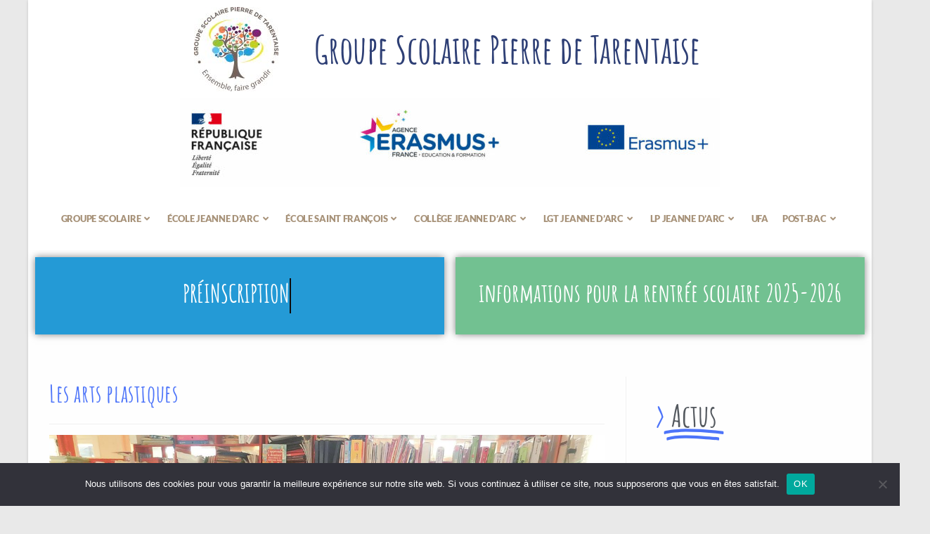

--- FILE ---
content_type: text/html; charset=UTF-8
request_url: https://spt.education/les-arts-plastiques/
body_size: 32855
content:
<!DOCTYPE html>
<html class="html" lang="fr-FR">
<head>
	<meta charset="UTF-8">
	<link rel="profile" href="https://gmpg.org/xfn/11">

	<meta name='robots' content='index, follow, max-image-preview:large, max-snippet:-1, max-video-preview:-1' />
<link rel="pingback" href="https://spt.education/xmlrpc.php">
<meta name="viewport" content="width=device-width, initial-scale=1">
	<!-- This site is optimized with the Yoast SEO plugin v26.5 - https://yoast.com/wordpress/plugins/seo/ -->
	<title>Les arts plastiques - Groupe Scolaire Pierre de Tarentaise</title>
	<meta name="description" content="Groupe Scolaire Pierre de Tarentaise - Ecole Jeanne d&#039;Arc, Albertville - Ecole Saint François, Albertville - Ecole Jeanne d&#039;Arc, Saint Pierre d&#039;Albigny - Collège et lycées Jeanne d&#039;Arc, Albertville" />
	<link rel="canonical" href="https://spt.education/les-arts-plastiques/" />
	<meta property="og:locale" content="fr_FR" />
	<meta property="og:type" content="article" />
	<meta property="og:title" content="Les arts plastiques - Groupe Scolaire Pierre de Tarentaise" />
	<meta property="og:description" content="Groupe Scolaire Pierre de Tarentaise - Ecole Jeanne d&#039;Arc, Albertville - Ecole Saint François, Albertville - Ecole Jeanne d&#039;Arc, Saint Pierre d&#039;Albigny - Collège et lycées Jeanne d&#039;Arc, Albertville" />
	<meta property="og:url" content="https://spt.education/les-arts-plastiques/" />
	<meta property="og:site_name" content="Groupe Scolaire Pierre de Tarentaise" />
	<meta property="article:published_time" content="2020-02-06T10:19:45+00:00" />
	<meta property="article:modified_time" content="2023-06-19T07:44:00+00:00" />
	<meta property="og:image" content="https://spt.education/wp-content/uploads/2020/02/CIMG9009_JPG.jpg" />
	<meta property="og:image:width" content="1200" />
	<meta property="og:image:height" content="900" />
	<meta property="og:image:type" content="image/jpeg" />
	<meta name="author" content="Diagramme_Albertville" />
	<meta name="twitter:card" content="summary_large_image" />
	<meta name="twitter:label1" content="Écrit par" />
	<meta name="twitter:data1" content="Diagramme_Albertville" />
	<meta name="twitter:label2" content="Durée de lecture estimée" />
	<meta name="twitter:data2" content="1 minute" />
	<script type="application/ld+json" class="yoast-schema-graph">{"@context":"https://schema.org","@graph":[{"@type":"Article","@id":"https://spt.education/les-arts-plastiques/#article","isPartOf":{"@id":"https://spt.education/les-arts-plastiques/"},"author":{"name":"Diagramme_Albertville","@id":"https://spt.education/#/schema/person/66aef026859d95cdd63369ed28e9d9a8"},"headline":"Les arts plastiques","datePublished":"2020-02-06T10:19:45+00:00","dateModified":"2023-06-19T07:44:00+00:00","mainEntityOfPage":{"@id":"https://spt.education/les-arts-plastiques/"},"wordCount":123,"publisher":{"@id":"https://spt.education/#organization"},"image":{"@id":"https://spt.education/les-arts-plastiques/#primaryimage"},"thumbnailUrl":"https://spt.education/wp-content/uploads/2020/02/CIMG9009_JPG.jpg","articleSection":["Ecole Jeanne d'Arc","Maternelle","MS-GS","On se souvient"],"inLanguage":"fr-FR"},{"@type":"WebPage","@id":"https://spt.education/les-arts-plastiques/","url":"https://spt.education/les-arts-plastiques/","name":"Les arts plastiques - Groupe Scolaire Pierre de Tarentaise","isPartOf":{"@id":"https://spt.education/#website"},"primaryImageOfPage":{"@id":"https://spt.education/les-arts-plastiques/#primaryimage"},"image":{"@id":"https://spt.education/les-arts-plastiques/#primaryimage"},"thumbnailUrl":"https://spt.education/wp-content/uploads/2020/02/CIMG9009_JPG.jpg","datePublished":"2020-02-06T10:19:45+00:00","dateModified":"2023-06-19T07:44:00+00:00","description":"Groupe Scolaire Pierre de Tarentaise - Ecole Jeanne d'Arc, Albertville - Ecole Saint François, Albertville - Ecole Jeanne d'Arc, Saint Pierre d'Albigny - Collège et lycées Jeanne d'Arc, Albertville","breadcrumb":{"@id":"https://spt.education/les-arts-plastiques/#breadcrumb"},"inLanguage":"fr-FR","potentialAction":[{"@type":"ReadAction","target":["https://spt.education/les-arts-plastiques/"]}]},{"@type":"ImageObject","inLanguage":"fr-FR","@id":"https://spt.education/les-arts-plastiques/#primaryimage","url":"https://spt.education/wp-content/uploads/2020/02/CIMG9009_JPG.jpg","contentUrl":"https://spt.education/wp-content/uploads/2020/02/CIMG9009_JPG.jpg","width":1200,"height":900},{"@type":"BreadcrumbList","@id":"https://spt.education/les-arts-plastiques/#breadcrumb","itemListElement":[{"@type":"ListItem","position":1,"name":"Accueil","item":"https://spt.education/"},{"@type":"ListItem","position":2,"name":"Blog","item":"https://spt.education/blog/"},{"@type":"ListItem","position":3,"name":"Ecole Jeanne d'Arc","item":"https://spt.education/category/ecole/"},{"@type":"ListItem","position":4,"name":"Les arts plastiques"}]},{"@type":"WebSite","@id":"https://spt.education/#website","url":"https://spt.education/","name":"Groupe Scolaire Pierre de Tarentaise","description":"Ensemble, faire grandir","publisher":{"@id":"https://spt.education/#organization"},"potentialAction":[{"@type":"SearchAction","target":{"@type":"EntryPoint","urlTemplate":"https://spt.education/?s={search_term_string}"},"query-input":{"@type":"PropertyValueSpecification","valueRequired":true,"valueName":"search_term_string"}}],"inLanguage":"fr-FR"},{"@type":"Organization","@id":"https://spt.education/#organization","name":"Groupe Scolaire Pierre de Tarentaise","url":"https://spt.education/","logo":{"@type":"ImageObject","inLanguage":"fr-FR","@id":"https://spt.education/#/schema/logo/image/","url":"https://spt.education/wp-content/uploads/2019/03/cropped-cropped-arbre_tarentaise.png","contentUrl":"https://spt.education/wp-content/uploads/2019/03/cropped-cropped-arbre_tarentaise.png","width":2000,"height":2007,"caption":"Groupe Scolaire Pierre de Tarentaise"},"image":{"@id":"https://spt.education/#/schema/logo/image/"}},{"@type":"Person","@id":"https://spt.education/#/schema/person/66aef026859d95cdd63369ed28e9d9a8","name":"Diagramme_Albertville","image":{"@type":"ImageObject","inLanguage":"fr-FR","@id":"https://spt.education/#/schema/person/image/","url":"https://secure.gravatar.com/avatar/cf3194dbaa5fa54320393786631a42c02f5329a0872093a4fe06efdc76640272?s=96&d=mm&r=g","contentUrl":"https://secure.gravatar.com/avatar/cf3194dbaa5fa54320393786631a42c02f5329a0872093a4fe06efdc76640272?s=96&d=mm&r=g","caption":"Diagramme_Albertville"},"url":"https://spt.education/author/diagramme_albertville/"}]}</script>
	<!-- / Yoast SEO plugin. -->


<link rel='dns-prefetch' href='//fonts.googleapis.com' />
<link rel="alternate" type="application/rss+xml" title="Groupe Scolaire Pierre de Tarentaise &raquo; Flux" href="https://spt.education/feed/" />
<link rel="alternate" type="application/rss+xml" title="Groupe Scolaire Pierre de Tarentaise &raquo; Flux des commentaires" href="https://spt.education/comments/feed/" />
<link rel="alternate" type="application/rss+xml" title="Groupe Scolaire Pierre de Tarentaise &raquo; Les arts plastiques Flux des commentaires" href="https://spt.education/les-arts-plastiques/feed/" />
<link rel="alternate" title="oEmbed (JSON)" type="application/json+oembed" href="https://spt.education/wp-json/oembed/1.0/embed?url=https%3A%2F%2Fspt.education%2Fles-arts-plastiques%2F" />
<link rel="alternate" title="oEmbed (XML)" type="text/xml+oembed" href="https://spt.education/wp-json/oembed/1.0/embed?url=https%3A%2F%2Fspt.education%2Fles-arts-plastiques%2F&#038;format=xml" />
<style id='wp-img-auto-sizes-contain-inline-css'>
img:is([sizes=auto i],[sizes^="auto," i]){contain-intrinsic-size:3000px 1500px}
/*# sourceURL=wp-img-auto-sizes-contain-inline-css */
</style>
<link rel='stylesheet' id='dashicons-css' href='https://spt.education/wp-includes/css/dashicons.min.css?ver=6.9' media='all' />
<link rel='stylesheet' id='elusive-css' href='https://spt.education/wp-content/plugins/ocean-extra/includes/menu-icons/includes/library/icon-selector/css/types/elusive.min.css?ver=2.0' media='all' />
<link rel='stylesheet' id='foundation-icons-css' href='https://spt.education/wp-content/plugins/ocean-extra/includes/menu-icons/includes/library/icon-selector/css/types/foundation-icons.min.css?ver=3.0' media='all' />
<link rel='stylesheet' id='genericons-css' href='https://spt.education/wp-content/plugins/ocean-extra/includes/menu-icons/includes/library/icon-selector/css/types/genericons.min.css?ver=3.4' media='all' />
<style id='wp-emoji-styles-inline-css'>

	img.wp-smiley, img.emoji {
		display: inline !important;
		border: none !important;
		box-shadow: none !important;
		height: 1em !important;
		width: 1em !important;
		margin: 0 0.07em !important;
		vertical-align: -0.1em !important;
		background: none !important;
		padding: 0 !important;
	}
/*# sourceURL=wp-emoji-styles-inline-css */
</style>
<link rel='stylesheet' id='wp-block-library-css' href='https://spt.education/wp-includes/css/dist/block-library/style.min.css?ver=6.9' media='all' />
<style id='wp-block-library-theme-inline-css'>
.wp-block-audio :where(figcaption){color:#555;font-size:13px;text-align:center}.is-dark-theme .wp-block-audio :where(figcaption){color:#ffffffa6}.wp-block-audio{margin:0 0 1em}.wp-block-code{border:1px solid #ccc;border-radius:4px;font-family:Menlo,Consolas,monaco,monospace;padding:.8em 1em}.wp-block-embed :where(figcaption){color:#555;font-size:13px;text-align:center}.is-dark-theme .wp-block-embed :where(figcaption){color:#ffffffa6}.wp-block-embed{margin:0 0 1em}.blocks-gallery-caption{color:#555;font-size:13px;text-align:center}.is-dark-theme .blocks-gallery-caption{color:#ffffffa6}:root :where(.wp-block-image figcaption){color:#555;font-size:13px;text-align:center}.is-dark-theme :root :where(.wp-block-image figcaption){color:#ffffffa6}.wp-block-image{margin:0 0 1em}.wp-block-pullquote{border-bottom:4px solid;border-top:4px solid;color:currentColor;margin-bottom:1.75em}.wp-block-pullquote :where(cite),.wp-block-pullquote :where(footer),.wp-block-pullquote__citation{color:currentColor;font-size:.8125em;font-style:normal;text-transform:uppercase}.wp-block-quote{border-left:.25em solid;margin:0 0 1.75em;padding-left:1em}.wp-block-quote cite,.wp-block-quote footer{color:currentColor;font-size:.8125em;font-style:normal;position:relative}.wp-block-quote:where(.has-text-align-right){border-left:none;border-right:.25em solid;padding-left:0;padding-right:1em}.wp-block-quote:where(.has-text-align-center){border:none;padding-left:0}.wp-block-quote.is-large,.wp-block-quote.is-style-large,.wp-block-quote:where(.is-style-plain){border:none}.wp-block-search .wp-block-search__label{font-weight:700}.wp-block-search__button{border:1px solid #ccc;padding:.375em .625em}:where(.wp-block-group.has-background){padding:1.25em 2.375em}.wp-block-separator.has-css-opacity{opacity:.4}.wp-block-separator{border:none;border-bottom:2px solid;margin-left:auto;margin-right:auto}.wp-block-separator.has-alpha-channel-opacity{opacity:1}.wp-block-separator:not(.is-style-wide):not(.is-style-dots){width:100px}.wp-block-separator.has-background:not(.is-style-dots){border-bottom:none;height:1px}.wp-block-separator.has-background:not(.is-style-wide):not(.is-style-dots){height:2px}.wp-block-table{margin:0 0 1em}.wp-block-table td,.wp-block-table th{word-break:normal}.wp-block-table :where(figcaption){color:#555;font-size:13px;text-align:center}.is-dark-theme .wp-block-table :where(figcaption){color:#ffffffa6}.wp-block-video :where(figcaption){color:#555;font-size:13px;text-align:center}.is-dark-theme .wp-block-video :where(figcaption){color:#ffffffa6}.wp-block-video{margin:0 0 1em}:root :where(.wp-block-template-part.has-background){margin-bottom:0;margin-top:0;padding:1.25em 2.375em}
/*# sourceURL=/wp-includes/css/dist/block-library/theme.min.css */
</style>
<style id='classic-theme-styles-inline-css'>
/*! This file is auto-generated */
.wp-block-button__link{color:#fff;background-color:#32373c;border-radius:9999px;box-shadow:none;text-decoration:none;padding:calc(.667em + 2px) calc(1.333em + 2px);font-size:1.125em}.wp-block-file__button{background:#32373c;color:#fff;text-decoration:none}
/*# sourceURL=/wp-includes/css/classic-themes.min.css */
</style>
<style id='pdfemb-pdf-embedder-viewer-style-inline-css'>
.wp-block-pdfemb-pdf-embedder-viewer{max-width:none}

/*# sourceURL=https://spt.education/wp-content/plugins/pdf-embedder/block/build/style-index.css */
</style>
<style id='global-styles-inline-css'>
:root{--wp--preset--aspect-ratio--square: 1;--wp--preset--aspect-ratio--4-3: 4/3;--wp--preset--aspect-ratio--3-4: 3/4;--wp--preset--aspect-ratio--3-2: 3/2;--wp--preset--aspect-ratio--2-3: 2/3;--wp--preset--aspect-ratio--16-9: 16/9;--wp--preset--aspect-ratio--9-16: 9/16;--wp--preset--color--black: #000000;--wp--preset--color--cyan-bluish-gray: #abb8c3;--wp--preset--color--white: #ffffff;--wp--preset--color--pale-pink: #f78da7;--wp--preset--color--vivid-red: #cf2e2e;--wp--preset--color--luminous-vivid-orange: #ff6900;--wp--preset--color--luminous-vivid-amber: #fcb900;--wp--preset--color--light-green-cyan: #7bdcb5;--wp--preset--color--vivid-green-cyan: #00d084;--wp--preset--color--pale-cyan-blue: #8ed1fc;--wp--preset--color--vivid-cyan-blue: #0693e3;--wp--preset--color--vivid-purple: #9b51e0;--wp--preset--color--central-palette-9: #D47C3A;--wp--preset--color--central-palette-2: #63AEED;--wp--preset--color--central-palette-3: #63AE57;--wp--preset--color--central-palette-11: #53E666;--wp--preset--color--central-palette-4: #4D74F9;--wp--preset--color--central-palette-5: #9C57C0;--wp--preset--color--central-palette-6: #C4C6C9;--wp--preset--color--central-palette-8: #DE5279;--wp--preset--color--central-palette-10: #FFFF3C;--wp--preset--gradient--vivid-cyan-blue-to-vivid-purple: linear-gradient(135deg,rgb(6,147,227) 0%,rgb(155,81,224) 100%);--wp--preset--gradient--light-green-cyan-to-vivid-green-cyan: linear-gradient(135deg,rgb(122,220,180) 0%,rgb(0,208,130) 100%);--wp--preset--gradient--luminous-vivid-amber-to-luminous-vivid-orange: linear-gradient(135deg,rgb(252,185,0) 0%,rgb(255,105,0) 100%);--wp--preset--gradient--luminous-vivid-orange-to-vivid-red: linear-gradient(135deg,rgb(255,105,0) 0%,rgb(207,46,46) 100%);--wp--preset--gradient--very-light-gray-to-cyan-bluish-gray: linear-gradient(135deg,rgb(238,238,238) 0%,rgb(169,184,195) 100%);--wp--preset--gradient--cool-to-warm-spectrum: linear-gradient(135deg,rgb(74,234,220) 0%,rgb(151,120,209) 20%,rgb(207,42,186) 40%,rgb(238,44,130) 60%,rgb(251,105,98) 80%,rgb(254,248,76) 100%);--wp--preset--gradient--blush-light-purple: linear-gradient(135deg,rgb(255,206,236) 0%,rgb(152,150,240) 100%);--wp--preset--gradient--blush-bordeaux: linear-gradient(135deg,rgb(254,205,165) 0%,rgb(254,45,45) 50%,rgb(107,0,62) 100%);--wp--preset--gradient--luminous-dusk: linear-gradient(135deg,rgb(255,203,112) 0%,rgb(199,81,192) 50%,rgb(65,88,208) 100%);--wp--preset--gradient--pale-ocean: linear-gradient(135deg,rgb(255,245,203) 0%,rgb(182,227,212) 50%,rgb(51,167,181) 100%);--wp--preset--gradient--electric-grass: linear-gradient(135deg,rgb(202,248,128) 0%,rgb(113,206,126) 100%);--wp--preset--gradient--midnight: linear-gradient(135deg,rgb(2,3,129) 0%,rgb(40,116,252) 100%);--wp--preset--font-size--small: 13px;--wp--preset--font-size--medium: 20px;--wp--preset--font-size--large: 36px;--wp--preset--font-size--x-large: 42px;--wp--preset--spacing--20: 0.44rem;--wp--preset--spacing--30: 0.67rem;--wp--preset--spacing--40: 1rem;--wp--preset--spacing--50: 1.5rem;--wp--preset--spacing--60: 2.25rem;--wp--preset--spacing--70: 3.38rem;--wp--preset--spacing--80: 5.06rem;--wp--preset--shadow--natural: 6px 6px 9px rgba(0, 0, 0, 0.2);--wp--preset--shadow--deep: 12px 12px 50px rgba(0, 0, 0, 0.4);--wp--preset--shadow--sharp: 6px 6px 0px rgba(0, 0, 0, 0.2);--wp--preset--shadow--outlined: 6px 6px 0px -3px rgb(255, 255, 255), 6px 6px rgb(0, 0, 0);--wp--preset--shadow--crisp: 6px 6px 0px rgb(0, 0, 0);}:where(.is-layout-flex){gap: 0.5em;}:where(.is-layout-grid){gap: 0.5em;}body .is-layout-flex{display: flex;}.is-layout-flex{flex-wrap: wrap;align-items: center;}.is-layout-flex > :is(*, div){margin: 0;}body .is-layout-grid{display: grid;}.is-layout-grid > :is(*, div){margin: 0;}:where(.wp-block-columns.is-layout-flex){gap: 2em;}:where(.wp-block-columns.is-layout-grid){gap: 2em;}:where(.wp-block-post-template.is-layout-flex){gap: 1.25em;}:where(.wp-block-post-template.is-layout-grid){gap: 1.25em;}.has-black-color{color: var(--wp--preset--color--black) !important;}.has-cyan-bluish-gray-color{color: var(--wp--preset--color--cyan-bluish-gray) !important;}.has-white-color{color: var(--wp--preset--color--white) !important;}.has-pale-pink-color{color: var(--wp--preset--color--pale-pink) !important;}.has-vivid-red-color{color: var(--wp--preset--color--vivid-red) !important;}.has-luminous-vivid-orange-color{color: var(--wp--preset--color--luminous-vivid-orange) !important;}.has-luminous-vivid-amber-color{color: var(--wp--preset--color--luminous-vivid-amber) !important;}.has-light-green-cyan-color{color: var(--wp--preset--color--light-green-cyan) !important;}.has-vivid-green-cyan-color{color: var(--wp--preset--color--vivid-green-cyan) !important;}.has-pale-cyan-blue-color{color: var(--wp--preset--color--pale-cyan-blue) !important;}.has-vivid-cyan-blue-color{color: var(--wp--preset--color--vivid-cyan-blue) !important;}.has-vivid-purple-color{color: var(--wp--preset--color--vivid-purple) !important;}.has-black-background-color{background-color: var(--wp--preset--color--black) !important;}.has-cyan-bluish-gray-background-color{background-color: var(--wp--preset--color--cyan-bluish-gray) !important;}.has-white-background-color{background-color: var(--wp--preset--color--white) !important;}.has-pale-pink-background-color{background-color: var(--wp--preset--color--pale-pink) !important;}.has-vivid-red-background-color{background-color: var(--wp--preset--color--vivid-red) !important;}.has-luminous-vivid-orange-background-color{background-color: var(--wp--preset--color--luminous-vivid-orange) !important;}.has-luminous-vivid-amber-background-color{background-color: var(--wp--preset--color--luminous-vivid-amber) !important;}.has-light-green-cyan-background-color{background-color: var(--wp--preset--color--light-green-cyan) !important;}.has-vivid-green-cyan-background-color{background-color: var(--wp--preset--color--vivid-green-cyan) !important;}.has-pale-cyan-blue-background-color{background-color: var(--wp--preset--color--pale-cyan-blue) !important;}.has-vivid-cyan-blue-background-color{background-color: var(--wp--preset--color--vivid-cyan-blue) !important;}.has-vivid-purple-background-color{background-color: var(--wp--preset--color--vivid-purple) !important;}.has-black-border-color{border-color: var(--wp--preset--color--black) !important;}.has-cyan-bluish-gray-border-color{border-color: var(--wp--preset--color--cyan-bluish-gray) !important;}.has-white-border-color{border-color: var(--wp--preset--color--white) !important;}.has-pale-pink-border-color{border-color: var(--wp--preset--color--pale-pink) !important;}.has-vivid-red-border-color{border-color: var(--wp--preset--color--vivid-red) !important;}.has-luminous-vivid-orange-border-color{border-color: var(--wp--preset--color--luminous-vivid-orange) !important;}.has-luminous-vivid-amber-border-color{border-color: var(--wp--preset--color--luminous-vivid-amber) !important;}.has-light-green-cyan-border-color{border-color: var(--wp--preset--color--light-green-cyan) !important;}.has-vivid-green-cyan-border-color{border-color: var(--wp--preset--color--vivid-green-cyan) !important;}.has-pale-cyan-blue-border-color{border-color: var(--wp--preset--color--pale-cyan-blue) !important;}.has-vivid-cyan-blue-border-color{border-color: var(--wp--preset--color--vivid-cyan-blue) !important;}.has-vivid-purple-border-color{border-color: var(--wp--preset--color--vivid-purple) !important;}.has-vivid-cyan-blue-to-vivid-purple-gradient-background{background: var(--wp--preset--gradient--vivid-cyan-blue-to-vivid-purple) !important;}.has-light-green-cyan-to-vivid-green-cyan-gradient-background{background: var(--wp--preset--gradient--light-green-cyan-to-vivid-green-cyan) !important;}.has-luminous-vivid-amber-to-luminous-vivid-orange-gradient-background{background: var(--wp--preset--gradient--luminous-vivid-amber-to-luminous-vivid-orange) !important;}.has-luminous-vivid-orange-to-vivid-red-gradient-background{background: var(--wp--preset--gradient--luminous-vivid-orange-to-vivid-red) !important;}.has-very-light-gray-to-cyan-bluish-gray-gradient-background{background: var(--wp--preset--gradient--very-light-gray-to-cyan-bluish-gray) !important;}.has-cool-to-warm-spectrum-gradient-background{background: var(--wp--preset--gradient--cool-to-warm-spectrum) !important;}.has-blush-light-purple-gradient-background{background: var(--wp--preset--gradient--blush-light-purple) !important;}.has-blush-bordeaux-gradient-background{background: var(--wp--preset--gradient--blush-bordeaux) !important;}.has-luminous-dusk-gradient-background{background: var(--wp--preset--gradient--luminous-dusk) !important;}.has-pale-ocean-gradient-background{background: var(--wp--preset--gradient--pale-ocean) !important;}.has-electric-grass-gradient-background{background: var(--wp--preset--gradient--electric-grass) !important;}.has-midnight-gradient-background{background: var(--wp--preset--gradient--midnight) !important;}.has-small-font-size{font-size: var(--wp--preset--font-size--small) !important;}.has-medium-font-size{font-size: var(--wp--preset--font-size--medium) !important;}.has-large-font-size{font-size: var(--wp--preset--font-size--large) !important;}.has-x-large-font-size{font-size: var(--wp--preset--font-size--x-large) !important;}
:where(.wp-block-post-template.is-layout-flex){gap: 1.25em;}:where(.wp-block-post-template.is-layout-grid){gap: 1.25em;}
:where(.wp-block-term-template.is-layout-flex){gap: 1.25em;}:where(.wp-block-term-template.is-layout-grid){gap: 1.25em;}
:where(.wp-block-columns.is-layout-flex){gap: 2em;}:where(.wp-block-columns.is-layout-grid){gap: 2em;}
:root :where(.wp-block-pullquote){font-size: 1.5em;line-height: 1.6;}
/*# sourceURL=global-styles-inline-css */
</style>
<link rel='stylesheet' id='cookie-notice-front-css' href='https://spt.education/wp-content/plugins/cookie-notice/css/front.min.css?ver=2.5.11' media='all' />
<link rel='stylesheet' id='sow-accordion-default-cca724c8953f-css' href='https://spt.education/wp-content/uploads/siteorigin-widgets/sow-accordion-default-cca724c8953f.css?ver=6.9' media='all' />
<link rel='stylesheet' id='sow-button-base-css' href='https://spt.education/wp-content/plugins/so-widgets-bundle/widgets/button/css/style.css?ver=1.70.3' media='all' />
<link rel='stylesheet' id='sow-button-flat-9bb063c24908-css' href='https://spt.education/wp-content/uploads/siteorigin-widgets/sow-button-flat-9bb063c24908.css?ver=6.9' media='all' />
<link rel='stylesheet' id='sow-button-flat-1c2f9251e4cf-css' href='https://spt.education/wp-content/uploads/siteorigin-widgets/sow-button-flat-1c2f9251e4cf.css?ver=6.9' media='all' />
<link rel='stylesheet' id='sow-accordion-default-6d4756e583c4-css' href='https://spt.education/wp-content/uploads/siteorigin-widgets/sow-accordion-default-6d4756e583c4.css?ver=6.9' media='all' />
<link rel='stylesheet' id='pafe-108-css' href='https://spt.education/wp-content/uploads/premium-addons-elementor/pafe-108.css?ver=1687167840' media='all' />
<link rel='stylesheet' id='elementor-frontend-css' href='https://spt.education/wp-content/uploads/elementor/css/custom-frontend.min.css?ver=1765787242' media='all' />
<link rel='stylesheet' id='elementor-post-108-css' href='https://spt.education/wp-content/uploads/elementor/css/post-108.css?ver=1765787237' media='all' />
<link rel='stylesheet' id='eael-general-css' href='https://spt.education/wp-content/plugins/essential-addons-for-elementor-lite/assets/front-end/css/view/general.min.css?ver=6.5.4' media='all' />
<link rel='stylesheet' id='eael-76-css' href='https://spt.education/wp-content/uploads/essential-addons-elementor/eael-76.css?ver=1687167840' media='all' />
<link rel='stylesheet' id='elementor-post-76-css' href='https://spt.education/wp-content/uploads/elementor/css/post-76.css?ver=1765787238' media='all' />
<link rel='stylesheet' id='font-awesome-css' href='https://spt.education/wp-content/themes/oceanwp/assets/fonts/fontawesome/css/all.min.css?ver=6.7.2' media='all' />
<link rel='stylesheet' id='simple-line-icons-css' href='https://spt.education/wp-content/themes/oceanwp/assets/css/third/simple-line-icons.min.css?ver=2.4.0' media='all' />
<link rel='stylesheet' id='oceanwp-style-css' href='https://spt.education/wp-content/themes/oceanwp/assets/css/style.min.css?ver=4.1.4' media='all' />
<link rel='stylesheet' id='oceanwp-google-font-amatic-sc-css' href='//fonts.googleapis.com/css?family=Amatic+SC%3A100%2C200%2C300%2C400%2C500%2C600%2C700%2C800%2C900%2C100i%2C200i%2C300i%2C400i%2C500i%2C600i%2C700i%2C800i%2C900i&#038;subset=latin&#038;display=swap&#038;ver=6.9' media='all' />
<link rel='stylesheet' id='dflip-style-css' href='https://spt.education/wp-content/plugins/3d-flipbook-dflip-lite/assets/css/dflip.min.css?ver=2.4.20' media='all' />
<link rel='stylesheet' id='upw_theme_standard-css' href='https://spt.education/wp-content/plugins/ultimate-posts-widget/css/upw-theme-standard.min.css?ver=6.9' media='all' />
<link rel='stylesheet' id='exad-slick-css' href='https://spt.education/wp-content/plugins/exclusive-addons-for-elementor/assets/vendor/css/slick.min.css?ver=6.9' media='all' />
<link rel='stylesheet' id='exad-slick-theme-css' href='https://spt.education/wp-content/plugins/exclusive-addons-for-elementor/assets/vendor/css/slick-theme.min.css?ver=6.9' media='all' />
<link rel='stylesheet' id='exad-image-hover-css' href='https://spt.education/wp-content/plugins/exclusive-addons-for-elementor/assets/vendor/css/imagehover.css?ver=6.9' media='all' />
<link rel='stylesheet' id='exad-swiperv5-css' href='https://spt.education/wp-content/plugins/exclusive-addons-for-elementor/assets/vendor/css/swiper.min.css?ver=2.7.9.8' media='all' />
<link rel='stylesheet' id='exad-main-style-css' href='https://spt.education/wp-content/plugins/exclusive-addons-for-elementor/assets/css/exad-styles.min.css?ver=6.9' media='all' />
<link rel='stylesheet' id='oe-widgets-style-css' href='https://spt.education/wp-content/plugins/ocean-extra/assets/css/widgets.css?ver=6.9' media='all' />
<link rel='stylesheet' id='microthemer-css' href='https://spt.education/wp-content/micro-themes/active-styles.css?mts=63&#038;ver=6.9' media='all' />
<link rel='stylesheet' id='elementor-gf-local-amaticsc-css' href='https://spt.education/wp-content/uploads/elementor/google-fonts/css/amaticsc.css?ver=1743079555' media='all' />
<link rel='stylesheet' id='elementor-gf-local-lato-css' href='https://spt.education/wp-content/uploads/elementor/google-fonts/css/lato.css?ver=1743079593' media='all' />
<link rel='stylesheet' id='elementor-icons-shared-0-css' href='https://spt.education/wp-content/plugins/elementor/assets/lib/font-awesome/css/fontawesome.min.css?ver=5.15.3' media='all' />
<link rel='stylesheet' id='elementor-icons-fa-solid-css' href='https://spt.education/wp-content/plugins/elementor/assets/lib/font-awesome/css/solid.min.css?ver=5.15.3' media='all' />
<script src="https://spt.education/wp-includes/js/jquery/jquery.min.js?ver=3.7.1" id="jquery-core-js"></script>
<script src="https://spt.education/wp-includes/js/jquery/jquery-migrate.min.js?ver=3.4.1" id="jquery-migrate-js"></script>
<script src="https://spt.education/wp-includes/js/tinymce/tinymce.min.js?ver=49110-20250317" id="wp-tinymce-root-js"></script>
<script src="https://spt.education/wp-includes/js/tinymce/plugins/compat3x/plugin.min.js?ver=49110-20250317" id="wp-tinymce-js"></script>
<script id="cookie-notice-front-js-before">
var cnArgs = {"ajaxUrl":"https:\/\/spt.education\/wp-admin\/admin-ajax.php","nonce":"995b38f3e2","hideEffect":"fade","position":"bottom","onScroll":false,"onScrollOffset":100,"onClick":false,"cookieName":"cookie_notice_accepted","cookieTime":2592000,"cookieTimeRejected":2592000,"globalCookie":false,"redirection":false,"cache":false,"revokeCookies":false,"revokeCookiesOpt":"automatic"};

//# sourceURL=cookie-notice-front-js-before
</script>
<script src="https://spt.education/wp-content/plugins/cookie-notice/js/front.min.js?ver=2.5.11" id="cookie-notice-front-js"></script>
<script id="sow-accordion-js-extra">
var sowAccordion = {"scrollto_after_change":"","scrollto_offset":"90"};
var sowAccordion = {"scrollto_after_change":"","scrollto_offset":"90"};
//# sourceURL=sow-accordion-js-extra
</script>
<script src="https://spt.education/wp-content/plugins/so-widgets-bundle/widgets/accordion/js/accordion.min.js?ver=1.70.3" id="sow-accordion-js"></script>
<link rel="https://api.w.org/" href="https://spt.education/wp-json/" /><link rel="alternate" title="JSON" type="application/json" href="https://spt.education/wp-json/wp/v2/posts/3824" /><link rel="EditURI" type="application/rsd+xml" title="RSD" href="https://spt.education/xmlrpc.php?rsd" />
<meta name="generator" content="WordPress 6.9" />
<link rel='shortlink' href='https://spt.education/?p=3824' />

		<!-- GA Google Analytics @ https://m0n.co/ga -->
		<script async src="https://www.googletagmanager.com/gtag/js?id=G-0JTYX4E301"></script>
		<script>
			window.dataLayer = window.dataLayer || [];
			function gtag(){dataLayer.push(arguments);}
			gtag('js', new Date());
			gtag('config', 'G-0JTYX4E301');
		</script>

	<!-- Analytics by WP Statistics - https://wp-statistics.com -->
<meta name="generator" content="Elementor 3.33.4; features: additional_custom_breakpoints; settings: css_print_method-external, google_font-enabled, font_display-auto">
			<style>
				.e-con.e-parent:nth-of-type(n+4):not(.e-lazyloaded):not(.e-no-lazyload),
				.e-con.e-parent:nth-of-type(n+4):not(.e-lazyloaded):not(.e-no-lazyload) * {
					background-image: none !important;
				}
				@media screen and (max-height: 1024px) {
					.e-con.e-parent:nth-of-type(n+3):not(.e-lazyloaded):not(.e-no-lazyload),
					.e-con.e-parent:nth-of-type(n+3):not(.e-lazyloaded):not(.e-no-lazyload) * {
						background-image: none !important;
					}
				}
				@media screen and (max-height: 640px) {
					.e-con.e-parent:nth-of-type(n+2):not(.e-lazyloaded):not(.e-no-lazyload),
					.e-con.e-parent:nth-of-type(n+2):not(.e-lazyloaded):not(.e-no-lazyload) * {
						background-image: none !important;
					}
				}
			</style>
			<link rel="icon" href="https://spt.education/wp-content/uploads/2024/04/cropped-Fichier-4LOGO_JDA_couleur-32x32.jpg" sizes="32x32" />
<link rel="icon" href="https://spt.education/wp-content/uploads/2024/04/cropped-Fichier-4LOGO_JDA_couleur-192x192.jpg" sizes="192x192" />
<link rel="apple-touch-icon" href="https://spt.education/wp-content/uploads/2024/04/cropped-Fichier-4LOGO_JDA_couleur-180x180.jpg" />
<meta name="msapplication-TileImage" content="https://spt.education/wp-content/uploads/2024/04/cropped-Fichier-4LOGO_JDA_couleur-270x270.jpg" />
<style id="kt_central_palette_gutenberg_css" type="text/css">.has-central-palette-9-color{color:#D47C3A !important}.has-central-palette-9-background-color{background-color:#D47C3A !important}.has-central-palette-2-color{color:#63AEED !important}.has-central-palette-2-background-color{background-color:#63AEED !important}.has-central-palette-3-color{color:#63AE57 !important}.has-central-palette-3-background-color{background-color:#63AE57 !important}.has-central-palette-11-color{color:#53E666 !important}.has-central-palette-11-background-color{background-color:#53E666 !important}.has-central-palette-4-color{color:#4D74F9 !important}.has-central-palette-4-background-color{background-color:#4D74F9 !important}.has-central-palette-5-color{color:#9C57C0 !important}.has-central-palette-5-background-color{background-color:#9C57C0 !important}.has-central-palette-6-color{color:#C4C6C9 !important}.has-central-palette-6-background-color{background-color:#C4C6C9 !important}.has-central-palette-8-color{color:#DE5279 !important}.has-central-palette-8-background-color{background-color:#DE5279 !important}.has-central-palette-10-color{color:#FFFF3C !important}.has-central-palette-10-background-color{background-color:#FFFF3C !important}
</style>
		<style id="wp-custom-css">
			/* Décalage des ancres*/body:not(.elementor-editor-active) .elementor-menu-anchor:before{content:"";display:block;height:50px;/* fixed header height*/margin:0 0 0;/* negative fixed header height */visibility:hidden;pointer-events:none}/* taille titres de pages */.page-header-title{font-size:12px;line-height:1 !important}/* taille h5 */h5{font-size:28px;color:#4d74f9 }/* taille h6 */h6{font-size:28px;color:#4d74f9 }/* Alignement du texte des boutons widget colonne de droite */#bouton_right{text-align:left}/* couleur des menus * /* Groupe scolaire * .menu_groupe{text-transform:none;background-color:#4d74f9}.menu_groupe a:link{text-transform:none}/* typo menu déroulant * .menu_groupe ul li a.menu-link{text-transform:none;color:#ffffff !important;font-weight:200 !important}/* réglages du lien de menu déroulant au survol * .dropdown-menu ul li a.menu-link:hover{color:#ffed00 !important;font-weight:400 !important}/* survol menu déroulant * .menu_groupe a:hover{background-color:#4d74f9 !important;color:#ffed00 !important;font-weight:400 !important}/* école Jeanne d'Arc * /* ancienne couleur bleu clair .menu_ecolejda{background-color:#5e9ed8 !important}* .menu_ecolejda{background-color:#d47c3a !important}.menu_ecolejda a:hover{background-color:#d47c3a !important;text-transform:none;color:#ffed00 !important;font-weight:400 !important}.menu_ecolejda ul li a.menu-link{text-transform:none}/* Collège JDA* .menu_collegejda{background-color:#63aeed !important}.menu_collegejda a:hover{background-color:#63aeed !important;color:#ffed00 !important;font-weight:400 !important}.menu_collegejda ul li a.menu-link{text-transform:none}/* LGT * .menu_lgt{background-color:#9c57c0 !important}.menu_lgt a:hover{background-color:#9c57c0 !important;color:#ffed00 !important;font-weight:400 !important}.menu_lgt ul li a.menu-link{text-transform:none}/* LP * .menu_lp{background-color:#de5279 !important;color:#ffffff !important}.menu_lp a:hover{background-color:#de5279 !important;color:#ffed00 !important;font-weight:400 !important}.menu_lp ul li a.menu-link{color:#ffffff !important;text-transform:none}/* CFA * .menu_cfa{background-color:#53e666}.menu_cfa a:hover{background-color:#53e666 !important;color:#ffed00 !important;font-weight:400 !important}.menu_cfa ul li a.menu-link{text-transform:none}/* Post Bac * .menu_postbac{background-color:#63ae57}.menu_postbac a:hover{background-color:#63ae57 !important;color:#ffed00 !important;font-weight:400 !important}.menu_postbac ul li a.menu-link{text-transform:none}*//* * body.single{background-image:none}*//* couleur bandeau titre*/		</style>
		<!-- OceanWP CSS -->
<style type="text/css">
/* Colors */a:hover,a.light:hover,.theme-heading .text::before,.theme-heading .text::after,#top-bar-content >a:hover,#top-bar-social li.oceanwp-email a:hover,#site-navigation-wrap .dropdown-menu >li >a:hover,#site-header.medium-header #medium-searchform button:hover,.oceanwp-mobile-menu-icon a:hover,.blog-entry.post .blog-entry-header .entry-title a:hover,.blog-entry.post .blog-entry-readmore a:hover,.blog-entry.thumbnail-entry .blog-entry-category a,ul.meta li a:hover,.dropcap,.single nav.post-navigation .nav-links .title,body .related-post-title a:hover,body #wp-calendar caption,body .contact-info-widget.default i,body .contact-info-widget.big-icons i,body .custom-links-widget .oceanwp-custom-links li a:hover,body .custom-links-widget .oceanwp-custom-links li a:hover:before,body .posts-thumbnails-widget li a:hover,body .social-widget li.oceanwp-email a:hover,.comment-author .comment-meta .comment-reply-link,#respond #cancel-comment-reply-link:hover,#footer-widgets .footer-box a:hover,#footer-bottom a:hover,#footer-bottom #footer-bottom-menu a:hover,.sidr a:hover,.sidr-class-dropdown-toggle:hover,.sidr-class-menu-item-has-children.active >a,.sidr-class-menu-item-has-children.active >a >.sidr-class-dropdown-toggle,input[type=checkbox]:checked:before{color:#4d74f9}.single nav.post-navigation .nav-links .title .owp-icon use,.blog-entry.post .blog-entry-readmore a:hover .owp-icon use,body .contact-info-widget.default .owp-icon use,body .contact-info-widget.big-icons .owp-icon use{stroke:#4d74f9}input[type="button"],input[type="reset"],input[type="submit"],button[type="submit"],.button,#site-navigation-wrap .dropdown-menu >li.btn >a >span,.thumbnail:hover i,.thumbnail:hover .link-post-svg-icon,.post-quote-content,.omw-modal .omw-close-modal,body .contact-info-widget.big-icons li:hover i,body .contact-info-widget.big-icons li:hover .owp-icon,body div.wpforms-container-full .wpforms-form input[type=submit],body div.wpforms-container-full .wpforms-form button[type=submit],body div.wpforms-container-full .wpforms-form .wpforms-page-button,.woocommerce-cart .wp-element-button,.woocommerce-checkout .wp-element-button,.wp-block-button__link{background-color:#4d74f9}.widget-title{border-color:#4d74f9}blockquote{border-color:#4d74f9}.wp-block-quote{border-color:#4d74f9}#searchform-dropdown{border-color:#4d74f9}.dropdown-menu .sub-menu{border-color:#4d74f9}.blog-entry.large-entry .blog-entry-readmore a:hover{border-color:#4d74f9}.oceanwp-newsletter-form-wrap input[type="email"]:focus{border-color:#4d74f9}.social-widget li.oceanwp-email a:hover{border-color:#4d74f9}#respond #cancel-comment-reply-link:hover{border-color:#4d74f9}body .contact-info-widget.big-icons li:hover i{border-color:#4d74f9}body .contact-info-widget.big-icons li:hover .owp-icon{border-color:#4d74f9}#footer-widgets .oceanwp-newsletter-form-wrap input[type="email"]:focus{border-color:#4d74f9}input[type="button"]:hover,input[type="reset"]:hover,input[type="submit"]:hover,button[type="submit"]:hover,input[type="button"]:focus,input[type="reset"]:focus,input[type="submit"]:focus,button[type="submit"]:focus,.button:hover,.button:focus,#site-navigation-wrap .dropdown-menu >li.btn >a:hover >span,.post-quote-author,.omw-modal .omw-close-modal:hover,body div.wpforms-container-full .wpforms-form input[type=submit]:hover,body div.wpforms-container-full .wpforms-form button[type=submit]:hover,body div.wpforms-container-full .wpforms-form .wpforms-page-button:hover,.woocommerce-cart .wp-element-button:hover,.woocommerce-checkout .wp-element-button:hover,.wp-block-button__link:hover{background-color:#5e9ed8}a{color:#63aeed}a .owp-icon use{stroke:#63aeed}a:hover{color:#ac1c37}a:hover .owp-icon use{stroke:#ac1c37}.boxed-layout #wrap,.separate-layout .content-area,.separate-layout .widget-area .sidebar-box,body.separate-blog.separate-layout #blog-entries >*,body.separate-blog.separate-layout .oceanwp-pagination,body.separate-blog.separate-layout .blog-entry.grid-entry .blog-entry-inner,.has-parallax-footer:not(.separate-layout) #main{background-color:rgba(255,255,255,0.95)}body .theme-button,body input[type="submit"],body button[type="submit"],body button,body .button,body div.wpforms-container-full .wpforms-form input[type=submit],body div.wpforms-container-full .wpforms-form button[type=submit],body div.wpforms-container-full .wpforms-form .wpforms-page-button,.woocommerce-cart .wp-element-button,.woocommerce-checkout .wp-element-button,.wp-block-button__link{border-color:#ffffff}body .theme-button:hover,body input[type="submit"]:hover,body button[type="submit"]:hover,body button:hover,body .button:hover,body div.wpforms-container-full .wpforms-form input[type=submit]:hover,body div.wpforms-container-full .wpforms-form input[type=submit]:active,body div.wpforms-container-full .wpforms-form button[type=submit]:hover,body div.wpforms-container-full .wpforms-form button[type=submit]:active,body div.wpforms-container-full .wpforms-form .wpforms-page-button:hover,body div.wpforms-container-full .wpforms-form .wpforms-page-button:active,.woocommerce-cart .wp-element-button:hover,.woocommerce-checkout .wp-element-button:hover,.wp-block-button__link:hover{border-color:#ffffff}body{color:#636363}h1{color:#4d74f9}h2{color:#4d74f9}h3{color:#4d74f9}h4{color:#4d74f9}/* OceanWP Style Settings CSS */.boxed-layout #wrap,.boxed-layout .parallax-footer,.boxed-layout .owp-floating-bar{width:1200px}body{background-attachment:fixed}body{background-repeat:no-repeat}body{background-size:cover}.theme-button,input[type="submit"],button[type="submit"],button,.button,body div.wpforms-container-full .wpforms-form input[type=submit],body div.wpforms-container-full .wpforms-form button[type=submit],body div.wpforms-container-full .wpforms-form .wpforms-page-button{border-style:solid}.theme-button,input[type="submit"],button[type="submit"],button,.button,body div.wpforms-container-full .wpforms-form input[type=submit],body div.wpforms-container-full .wpforms-form button[type=submit],body div.wpforms-container-full .wpforms-form .wpforms-page-button{border-width:1px}form input[type="text"],form input[type="password"],form input[type="email"],form input[type="url"],form input[type="date"],form input[type="month"],form input[type="time"],form input[type="datetime"],form input[type="datetime-local"],form input[type="week"],form input[type="number"],form input[type="search"],form input[type="tel"],form input[type="color"],form select,form textarea,.woocommerce .woocommerce-checkout .select2-container--default .select2-selection--single{border-style:solid}body div.wpforms-container-full .wpforms-form input[type=date],body div.wpforms-container-full .wpforms-form input[type=datetime],body div.wpforms-container-full .wpforms-form input[type=datetime-local],body div.wpforms-container-full .wpforms-form input[type=email],body div.wpforms-container-full .wpforms-form input[type=month],body div.wpforms-container-full .wpforms-form input[type=number],body div.wpforms-container-full .wpforms-form input[type=password],body div.wpforms-container-full .wpforms-form input[type=range],body div.wpforms-container-full .wpforms-form input[type=search],body div.wpforms-container-full .wpforms-form input[type=tel],body div.wpforms-container-full .wpforms-form input[type=text],body div.wpforms-container-full .wpforms-form input[type=time],body div.wpforms-container-full .wpforms-form input[type=url],body div.wpforms-container-full .wpforms-form input[type=week],body div.wpforms-container-full .wpforms-form select,body div.wpforms-container-full .wpforms-form textarea{border-style:solid}form input[type="text"],form input[type="password"],form input[type="email"],form input[type="url"],form input[type="date"],form input[type="month"],form input[type="time"],form input[type="datetime"],form input[type="datetime-local"],form input[type="week"],form input[type="number"],form input[type="search"],form input[type="tel"],form input[type="color"],form select,form textarea{border-radius:3px}body div.wpforms-container-full .wpforms-form input[type=date],body div.wpforms-container-full .wpforms-form input[type=datetime],body div.wpforms-container-full .wpforms-form input[type=datetime-local],body div.wpforms-container-full .wpforms-form input[type=email],body div.wpforms-container-full .wpforms-form input[type=month],body div.wpforms-container-full .wpforms-form input[type=number],body div.wpforms-container-full .wpforms-form input[type=password],body div.wpforms-container-full .wpforms-form input[type=range],body div.wpforms-container-full .wpforms-form input[type=search],body div.wpforms-container-full .wpforms-form input[type=tel],body div.wpforms-container-full .wpforms-form input[type=text],body div.wpforms-container-full .wpforms-form input[type=time],body div.wpforms-container-full .wpforms-form input[type=url],body div.wpforms-container-full .wpforms-form input[type=week],body div.wpforms-container-full .wpforms-form select,body div.wpforms-container-full .wpforms-form textarea{border-radius:3px}#scroll-top{width:60px;height:60px;line-height:60px}#scroll-top{font-size:46px}#scroll-top .owp-icon{width:46px;height:46px}#scroll-top{background-color:#ffffff}#scroll-top{color:#4d74f9}#scroll-top .owp-icon use{stroke:#4d74f9}#scroll-top:hover{color:#c4c6c9}#scroll-top:hover .owp-icon use{stroke:#4d74f9}/* Header */#site-header,.has-transparent-header .is-sticky #site-header,.has-vh-transparent .is-sticky #site-header.vertical-header,#searchform-header-replace{background-color:rgba(255,255,255,0.9)}#site-header.has-header-media .overlay-header-media{background-color:rgba(0,0,0,0.5)}#site-header #site-logo #site-logo-inner a img,#site-header.center-header #site-navigation-wrap .middle-site-logo a img{max-height:188px}#site-navigation-wrap .dropdown-menu >li >a{padding:0 5px}#site-navigation-wrap .dropdown-menu >li >a,.oceanwp-mobile-menu-icon a,#searchform-header-replace-close{color:#ffffff}#site-navigation-wrap .dropdown-menu >li >a .owp-icon use,.oceanwp-mobile-menu-icon a .owp-icon use,#searchform-header-replace-close .owp-icon use{stroke:#ffffff}#site-navigation-wrap .dropdown-menu >li >a:hover,.oceanwp-mobile-menu-icon a:hover,#searchform-header-replace-close:hover{color:#ffed00}#site-navigation-wrap .dropdown-menu >li >a:hover .owp-icon use,.oceanwp-mobile-menu-icon a:hover .owp-icon use,#searchform-header-replace-close:hover .owp-icon use{stroke:#ffed00}.dropdown-menu .sub-menu,#searchform-dropdown,.current-shop-items-dropdown{border-color:rgba(255,255,255,0)}.dropdown-menu ul li a.menu-link{color:#ffffff}.dropdown-menu ul li a.menu-link .owp-icon use{stroke:#ffffff}#searchform-dropdown input{background-color:#ac1c37}#searchform-overlay form input,#searchform-overlay form .search-text{color:#ac1c37}#searchform-overlay form label{color:#adc334}#searchform-overlay form label i{background-color:#64ad9a}@media (max-width:767px){#top-bar-nav,#site-navigation-wrap,.oceanwp-social-menu,.after-header-content{display:none}.center-logo #site-logo{float:none;position:absolute;left:50%;padding:0;-webkit-transform:translateX(-50%);transform:translateX(-50%)}#site-header.center-header #site-logo,.oceanwp-mobile-menu-icon,#oceanwp-cart-sidebar-wrap{display:block}body.vertical-header-style #outer-wrap{margin:0 !important}#site-header.vertical-header{position:relative;width:100%;left:0 !important;right:0 !important}#site-header.vertical-header .has-template >#site-logo{display:block}#site-header.vertical-header #site-header-inner{display:-webkit-box;display:-webkit-flex;display:-ms-flexbox;display:flex;-webkit-align-items:center;align-items:center;padding:0;max-width:90%}#site-header.vertical-header #site-header-inner >*:not(.oceanwp-mobile-menu-icon){display:none}#site-header.vertical-header #site-header-inner >*{padding:0 !important}#site-header.vertical-header #site-header-inner #site-logo{display:block;margin:0;width:50%;text-align:left}body.rtl #site-header.vertical-header #site-header-inner #site-logo{text-align:right}#site-header.vertical-header #site-header-inner .oceanwp-mobile-menu-icon{width:50%;text-align:right}body.rtl #site-header.vertical-header #site-header-inner .oceanwp-mobile-menu-icon{text-align:left}#site-header.vertical-header .vertical-toggle,body.vertical-header-style.vh-closed #site-header.vertical-header .vertical-toggle{display:none}#site-logo.has-responsive-logo .custom-logo-link{display:none}#site-logo.has-responsive-logo .responsive-logo-link{display:block}.is-sticky #site-logo.has-sticky-logo .responsive-logo-link{display:none}.is-sticky #site-logo.has-responsive-logo .sticky-logo-link{display:block}#top-bar.has-no-content #top-bar-social.top-bar-left,#top-bar.has-no-content #top-bar-social.top-bar-right{position:inherit;left:auto;right:auto;float:none;height:auto;line-height:1.5em;margin-top:0;text-align:center}#top-bar.has-no-content #top-bar-social li{float:none;display:inline-block}.owp-cart-overlay,#side-panel-wrap a.side-panel-btn{display:none !important}}/* Topbar */#top-bar{padding:0}/* Blog CSS */.blog-entry.thumbnail-entry .blog-entry-category a{color:#6d2b72}.single-post .background-image-page-header .page-header-inner,.single-post .background-image-page-header .site-breadcrumbs{text-align:left}.ocean-single-post-header ul.meta-item li a:hover{color:#333333}/* Footer Widgets */#footer-widgets{background-color:rgba(34,34,34,0)}/* Footer Copyright */#footer-bottom{background-color:#c4c6c9}#footer-bottom,#footer-bottom p{color:#2e3f75}#footer-bottom a,#footer-bottom #footer-bottom-menu a{color:#2e3f75}#footer-bottom a:hover,#footer-bottom #footer-bottom-menu a:hover{color:#5e9ed8}/* Typography */body{font-family:Muli;font-size:14px;line-height:1.8;font-weight:400}h1,h2,h3,h4,h5,h6,.theme-heading,.widget-title,.oceanwp-widget-recent-posts-title,.comment-reply-title,.entry-title,.sidebar-box .widget-title{font-family:'Amatic SC';line-height:1.4;text-transform:none}@media screen and (max-width:480px){h1,h2,h3,h4,h5,h6,.theme-heading,.widget-title,.oceanwp-widget-recent-posts-title,.comment-reply-title,.entry-title,.sidebar-box .widget-title{line-height:1.5}}h1{font-family:'Amatic SC';font-size:32pt;line-height:1.4;text-transform:none}@media screen and (max-width:768px){h1{font-size:30px}}@media screen and (max-width:480px){h1{font-size:22pt}}@media screen and (max-width:480px){h1{line-height:1.5}}h2{font-family:'Amatic SC';font-size:24pt;line-height:1.4}@media screen and (max-width:480px){h2{font-size:20pt}}h3{font-family:'Amatic SC';font-size:18px;line-height:1.4}h4{font-size:18px;line-height:1.4}h5{font-size:14px;line-height:1.4}h6{font-size:15px;line-height:1.4}.page-header .page-header-title,.page-header.background-image-page-header .page-header-title{font-size:42px;line-height:0.4}.page-header .page-subheading{font-size:15px;line-height:1.8}.site-breadcrumbs,.site-breadcrumbs a{font-size:13px;line-height:1.4}@media screen and (max-width:480px){.site-breadcrumbs,.site-breadcrumbs a{font-size:14px}}#top-bar-content,#top-bar-social-alt{font-size:12px;line-height:1.8}#site-logo a.site-logo-text{font-size:24px;line-height:1.8}#site-navigation-wrap .dropdown-menu >li >a,#site-header.full_screen-header .fs-dropdown-menu >li >a,#site-header.top-header #site-navigation-wrap .dropdown-menu >li >a,#site-header.center-header #site-navigation-wrap .dropdown-menu >li >a,#site-header.medium-header #site-navigation-wrap .dropdown-menu >li >a,.oceanwp-mobile-menu-icon a{font-size:15px}.dropdown-menu ul li a.menu-link,#site-header.full_screen-header .fs-dropdown-menu ul.sub-menu li a{font-size:15px;line-height:1.2;letter-spacing:.6px}.sidr-class-dropdown-menu li a,a.sidr-class-toggle-sidr-close,#mobile-dropdown ul li a,body #mobile-fullscreen ul li a{font-size:15px;line-height:1.8}.blog-entry.post .blog-entry-header .entry-title a{font-family:'Amatic SC';font-size:24px;line-height:1.4}.ocean-single-post-header .single-post-title{font-size:34px;line-height:1.4;letter-spacing:.6px}.ocean-single-post-header ul.meta-item li,.ocean-single-post-header ul.meta-item li a{font-size:13px;line-height:1.4;letter-spacing:.6px}.ocean-single-post-header .post-author-name,.ocean-single-post-header .post-author-name a{font-size:14px;line-height:1.4;letter-spacing:.6px}.ocean-single-post-header .post-author-description{font-size:12px;line-height:1.4;letter-spacing:.6px}.single-post .entry-title{font-family:'Amatic SC';line-height:1.4;letter-spacing:.6px}.single-post ul.meta li,.single-post ul.meta li a{font-size:14px;line-height:1.4;letter-spacing:.6px}.sidebar-box .widget-title,.sidebar-box.widget_block .wp-block-heading{font-size:20px;line-height:1;letter-spacing:1px}.sidebar-box,.footer-box{font-size:16px}#footer-widgets .footer-box .widget-title{font-size:13px;line-height:1;letter-spacing:1px}#footer-bottom #copyright{font-size:12px;line-height:1}#footer-bottom #footer-bottom-menu{font-size:12px;line-height:1}.woocommerce-store-notice.demo_store{line-height:2;letter-spacing:1.5px}.demo_store .woocommerce-store-notice__dismiss-link{line-height:2;letter-spacing:1.5px}.woocommerce ul.products li.product li.title h2,.woocommerce ul.products li.product li.title a{font-size:14px;line-height:1.5}.woocommerce ul.products li.product li.category,.woocommerce ul.products li.product li.category a{font-size:12px;line-height:1}.woocommerce ul.products li.product .price{font-size:18px;line-height:1}.woocommerce ul.products li.product .button,.woocommerce ul.products li.product .product-inner .added_to_cart{font-size:12px;line-height:1.5;letter-spacing:1px}.woocommerce ul.products li.owp-woo-cond-notice span,.woocommerce ul.products li.owp-woo-cond-notice a{font-size:16px;line-height:1;letter-spacing:1px;font-weight:600;text-transform:capitalize}.woocommerce div.product .product_title{font-size:24px;line-height:1.4;letter-spacing:.6px}.woocommerce div.product p.price{font-size:36px;line-height:1}.woocommerce .owp-btn-normal .summary form button.button,.woocommerce .owp-btn-big .summary form button.button,.woocommerce .owp-btn-very-big .summary form button.button{font-size:12px;line-height:1.5;letter-spacing:1px;text-transform:uppercase}.woocommerce div.owp-woo-single-cond-notice span,.woocommerce div.owp-woo-single-cond-notice a{font-size:18px;line-height:2;letter-spacing:1.5px;font-weight:600;text-transform:capitalize}.ocean-preloader--active .preloader-after-content{font-size:20px;line-height:1.8;letter-spacing:.6px}
</style></head>

<body data-rsssl=1 class="wp-singular post-template-default single single-post postid-3824 single-format-standard wp-embed-responsive wp-theme-oceanwp cookies-not-set mt-3824 mt-post-les-arts-plastiques oceanwp-theme dropdown-mobile boxed-layout wrap-boxshadow no-header-border has-sidebar content-right-sidebar post-in-category-ecole post-in-category-maternelle post-in-category-ms-gs post-in-category-on-se-souvient page-header-disabled has-breadcrumbs has-blog-grid exclusive-addons-elementor elementor-default elementor-kit-4026" itemscope="itemscope" itemtype="https://schema.org/Article">

	
	
	<div id="outer-wrap" class="site clr">

		<a class="skip-link screen-reader-text" href="#main">Skip to content</a>

		
		<div id="wrap" class="clr">

			
			
<header id="site-header" class="custom-header clr" data-height="0" itemscope="itemscope" itemtype="https://schema.org/WPHeader" role="banner">

	
		

<div id="site-header-inner" class="clr">

			<div data-elementor-type="wp-post" data-elementor-id="108" class="elementor elementor-108" data-elementor-post-type="oceanwp_library">
						<header class="elementor-section elementor-top-section elementor-element elementor-element-4a17ce4 elementor-section-content-space-evenly elementor-reverse-tablet elementor-reverse-mobile elementor-section-boxed elementor-section-height-default elementor-section-height-default exad-glass-effect-no exad-sticky-section-no" data-id="4a17ce4" data-element_type="section" data-settings="{&quot;animation&quot;:&quot;none&quot;,&quot;background_background&quot;:&quot;classic&quot;}">
						<div class="elementor-container elementor-column-gap-default">
					<div class="elementor-column elementor-col-50 elementor-top-column elementor-element elementor-element-9d38913 exad-glass-effect-no exad-sticky-section-no" data-id="9d38913" data-element_type="column">
			<div class="elementor-widget-wrap elementor-element-populated">
						<div class="elementor-element elementor-element-d794c47 elementor-hidden-phone elementor-hidden-tablet exad-sticky-section-no exad-glass-effect-no elementor-widget elementor-widget-image" data-id="d794c47" data-element_type="widget" data-widget_type="image.default">
				<div class="elementor-widget-container">
																<a href="https://spt.education/accueil">
							<img src="https://spt.education/wp-content/uploads/elementor/thumbs/Fichier-4LOGO_JDA_couleur-qmqpcpuq2wesr5xw05pz0jgvi1t66xuhk3mm21cxz4.jpg" title="Fichier 4LOGO_JDA_couleur" alt="nouveau logo jda 2024" loading="lazy" />								</a>
															</div>
				</div>
					</div>
		</div>
				<div class="elementor-column elementor-col-50 elementor-top-column elementor-element elementor-element-8668a9e elementor-hidden-tablet elementor-hidden-phone exad-glass-effect-no exad-sticky-section-no" data-id="8668a9e" data-element_type="column">
			<div class="elementor-widget-wrap elementor-element-populated">
						<div class="elementor-element elementor-element-a614605 elementor-hidden-phone exad-sticky-section-no exad-glass-effect-no elementor-widget elementor-widget-heading" data-id="a614605" data-element_type="widget" data-widget_type="heading.default">
				<div class="elementor-widget-container">
					<h1 class="elementor-heading-title elementor-size-default"><a href="https://spt.education/accueil">Groupe Scolaire Pierre de Tarentaise</a></h1>				</div>
				</div>
					</div>
		</div>
					</div>
		</header>
				<header class="elementor-section elementor-top-section elementor-element elementor-element-b32fd63 elementor-section-content-middle elementor-section-boxed elementor-section-height-default elementor-section-height-default exad-glass-effect-no exad-sticky-section-no" data-id="b32fd63" data-element_type="section" data-settings="{&quot;background_background&quot;:&quot;classic&quot;,&quot;sticky&quot;:&quot;top&quot;,&quot;sticky_on&quot;:[&quot;desktop&quot;,&quot;tablet&quot;,&quot;mobile&quot;],&quot;sticky_offset&quot;:0,&quot;sticky_effects_offset&quot;:0,&quot;sticky_anchor_link_offset&quot;:0}">
						<div class="elementor-container elementor-column-gap-default">
					<div class="elementor-column elementor-col-100 elementor-top-column elementor-element elementor-element-f22265c exad-glass-effect-no exad-sticky-section-no" data-id="f22265c" data-element_type="column">
			<div class="elementor-widget-wrap elementor-element-populated">
						<div class="elementor-element elementor-element-a164a41 exad-sticky-section-no exad-glass-effect-no elementor-widget elementor-widget-image" data-id="a164a41" data-element_type="widget" data-widget_type="image.default">
				<div class="elementor-widget-container">
																<a href="https://spt.education/enseignements-specialites-2/">
							<img fetchpriority="high" width="768" height="126" src="https://spt.education/wp-content/uploads/2019/04/logo-erasmus-768x126.jpeg" class="attachment-medium_large size-medium_large wp-image-27576" alt="logo erasmus juin 2024" srcset="https://spt.education/wp-content/uploads/2019/04/logo-erasmus-768x126.jpeg 768w, https://spt.education/wp-content/uploads/2019/04/logo-erasmus-300x49.jpeg 300w, https://spt.education/wp-content/uploads/2019/04/logo-erasmus-1024x168.jpeg 1024w, https://spt.education/wp-content/uploads/2019/04/logo-erasmus.jpeg 1516w" sizes="(max-width: 768px) 100vw, 768px" />								</a>
															</div>
				</div>
				<div class="elementor-element elementor-element-37e5346 premium-nav-hor premium-nav-none premium-ham-dropdown exad-sticky-section-no exad-glass-effect-no elementor-widget elementor-widget-premium-nav-menu" data-id="37e5346" data-element_type="widget" data-settings="{&quot;submenu_icon&quot;:{&quot;value&quot;:&quot;fas fa-angle-down&quot;,&quot;library&quot;:&quot;fa-solid&quot;},&quot;submenu_item_icon&quot;:{&quot;value&quot;:&quot;&quot;,&quot;library&quot;:&quot;&quot;}}" data-widget_type="premium-nav-menu.default">
				<div class="elementor-widget-container">
								<div data-settings="{&quot;breakpoint&quot;:1024,&quot;mobileLayout&quot;:&quot;dropdown&quot;,&quot;mainLayout&quot;:&quot;hor&quot;,&quot;stretchDropdown&quot;:false,&quot;hoverEffect&quot;:&quot;&quot;,&quot;submenuEvent&quot;:&quot;hover&quot;,&quot;submenuTrigger&quot;:&quot;item&quot;,&quot;closeAfterClick&quot;:false,&quot;renderMobileMenu&quot;:true}" class="premium-nav-widget-container premium-nav-pointer-none" style="visibility:hidden; opacity:0;">
				<div class="premium-ver-inner-container">
									<div class="premium-hamburger-toggle premium-mobile-menu-icon" role="button" aria-label="Toggle Menu">
						<span class="premium-toggle-text">
							<i aria-hidden="true" class="fas fa-bars"></i>Menu						</span>
						<span class="premium-toggle-close">
							<i aria-hidden="true" class="fas fa-times"></i>Fermer						</span>
					</div>
												<div class="premium-nav-menu-container premium-nav-default">
								<ul id="menu-menu-1" class="premium-nav-menu premium-main-nav-menu"><li id="premium-nav-menu-item-10549" class="menu_groupe menu-item menu-item-type-custom menu-item-object-custom menu-item-has-children premium-nav-menu-item premium-item-anchor"><a href="#" class="premium-menu-link premium-menu-link-parent premium-lq__none">Groupe Scolaire<i class="fas fa-angle-down premium-dropdown-icon"></i></a>
<ul class="premium-sub-menu premium-lq__none">
	<li id="premium-nav-menu-item-223" class="menu_groupe menu-item menu-item-type-post_type menu-item-object-page premium-nav-menu-item premium-sub-menu-item"><a title="Téléchargez notre Projet éducatif" href="https://spt.education/projet-educatif/" class="premium-menu-link premium-sub-menu-link">Projet éducatif</a></li>
	<li id="premium-nav-menu-item-707" class="menu_groupe menu-item menu-item-type-post_type menu-item-object-page premium-nav-menu-item premium-sub-menu-item"><a href="https://spt.education/la-pastorale/" class="premium-menu-link premium-sub-menu-link">La Pastorale</a></li>
	<li id="premium-nav-menu-item-710" class="menu_groupe menu-item menu-item-type-post_type menu-item-object-page premium-nav-menu-item premium-sub-menu-item"><a href="https://spt.education/ogec-apel-les-anciens/" class="premium-menu-link premium-sub-menu-link">OGEC – APEL – Les Anciens</a></li>
	<li id="premium-nav-menu-item-713" class="menu_groupe menu-item menu-item-type-post_type menu-item-object-page premium-nav-menu-item premium-sub-menu-item"><a href="https://spt.education/restauration/" class="premium-menu-link premium-sub-menu-link">Restauration</a></li>
	<li id="premium-nav-menu-item-1073" class="menu_groupe menu-item menu-item-type-post_type menu-item-object-page premium-nav-menu-item premium-sub-menu-item"><a href="https://spt.education/internat/" class="premium-menu-link premium-sub-menu-link">Internat</a></li>
	<li id="premium-nav-menu-item-716" class="menu_groupe menu-item menu-item-type-post_type menu-item-object-page premium-nav-menu-item premium-sub-menu-item"><a href="https://spt.education/resultats-aux-examens/" class="premium-menu-link premium-sub-menu-link">Résultats aux examens</a></li>
	<li id="premium-nav-menu-item-719" class="menu_groupe menu-item menu-item-type-post_type menu-item-object-page premium-nav-menu-item premium-sub-menu-item"><a href="https://spt.education/sinscrire/" class="premium-menu-link premium-sub-menu-link">S’inscrire</a></li>
	<li id="premium-nav-menu-item-722" class="menu_groupe menu-item menu-item-type-post_type menu-item-object-page premium-nav-menu-item premium-sub-menu-item"><a href="https://spt.education/nous-contacter/" class="premium-menu-link premium-sub-menu-link">Nous contacter</a></li>
	<li id="premium-nav-menu-item-7606" class="menu_groupe menu-item menu-item-type-post_type menu-item-object-page premium-nav-menu-item premium-sub-menu-item"><a href="https://spt.education/tarifs/" class="premium-menu-link premium-sub-menu-link">Tarifs</a></li>
</ul>
</li>
<li id="premium-nav-menu-item-10550" class="menu_ecolejda menu-item menu-item-type-custom menu-item-object-custom menu-item-has-children premium-nav-menu-item premium-item-anchor"><a href="#" class="premium-menu-link premium-menu-link-parent premium-lq__none">École Jeanne d&rsquo;Arc<i class="fas fa-angle-down premium-dropdown-icon"></i></a>
<ul class="premium-sub-menu premium-lq__none">
	<li id="premium-nav-menu-item-592" class="menu_ecolejda menu-item menu-item-type-post_type menu-item-object-page premium-nav-menu-item premium-sub-menu-item"><a title="École Jeanne d&rsquo;Arc" href="https://spt.education/on-souhaite-labienvenue-ecole-jeanne-darc/" class="premium-menu-link premium-sub-menu-link">On souhaite la bienvenue</a></li>
	<li id="premium-nav-menu-item-26952" class="menu-item menu-item-type-post_type menu-item-object-page premium-nav-menu-item premium-sub-menu-item"><a href="https://spt.education/on-se-presente/" class="premium-menu-link premium-sub-menu-link">On se présente – École Jeanne d’Arc</a></li>
	<li id="premium-nav-menu-item-26951" class="menu-item menu-item-type-taxonomy menu-item-object-category premium-nav-menu-item premium-sub-menu-item"><a href="https://spt.education/category/ecole/quoi-de-neuf-a-lecole-jeanne-darc-de-st-pierre-dalbigny/" class="premium-menu-link premium-sub-menu-link">Quoi de neuf à l’école Jeanne d’Arc de St Pierre d’Albigny ?</a></li>
</ul>
</li>
<li id="premium-nav-menu-item-10551" class="menu_ecolesf menu-item menu-item-type-custom menu-item-object-custom menu-item-has-children premium-nav-menu-item premium-item-anchor"><a href="#" class="premium-menu-link premium-menu-link-parent premium-lq__none">École Saint François<i class="fas fa-angle-down premium-dropdown-icon"></i></a>
<ul class="premium-sub-menu premium-lq__none">
	<li id="premium-nav-menu-item-679" class="menu_ecolesf menu-item menu-item-type-post_type menu-item-object-page menu-item-has-children premium-nav-menu-item premium-sub-menu-item"><a title="École Saint François" href="https://spt.education/accueil-cadre-de-vie/" class="premium-menu-link premium-sub-menu-link">Accueil, cadre de vie<i class="fas fa-angle-right premium-dropdown-icon"></i></a>
	<ul class="premium-sub-menu premium-lq__none">
		<li id="premium-nav-menu-item-4538" class="menu_ecolesf menu-item menu-item-type-custom menu-item-object-custom premium-nav-menu-item premium-sub-menu-item premium-item-anchor"><a href="https://spt.education/accueil-cadre-de-vie/#presentation_ecole" class="premium-menu-link premium-sub-menu-link">Présentation</a></li>
		<li id="premium-nav-menu-item-4619" class="menu_ecolesf menu-item menu-item-type-custom menu-item-object-custom premium-nav-menu-item premium-sub-menu-item premium-item-anchor"><a href="https://spt.education/accueil-cadre-de-vie/#historique_ecole" class="premium-menu-link premium-sub-menu-link">Historique</a></li>
		<li id="premium-nav-menu-item-4621" class="menu_ecolesf menu-item menu-item-type-custom menu-item-object-custom premium-nav-menu-item premium-sub-menu-item premium-item-anchor"><a href="https://spt.education/accueil-cadre-de-vie/#pratique_ecole" class="premium-menu-link premium-sub-menu-link">Renseignements pratiques</a></li>
		<li id="premium-nav-menu-item-4623" class="menu_ecolesf menu-item menu-item-type-custom menu-item-object-custom premium-nav-menu-item premium-sub-menu-item premium-item-anchor"><a href="https://spt.education/accueil-cadre-de-vie/#projet_ecole" class="premium-menu-link premium-sub-menu-link">Projet éducatif lasallien</a></li>
		<li id="premium-nav-menu-item-4626" class="menu_ecolesf menu-item menu-item-type-custom menu-item-object-custom premium-nav-menu-item premium-sub-menu-item premium-item-anchor"><a href="https://spt.education/accueil-cadre-de-vie/#reglement_ecole" class="premium-menu-link premium-sub-menu-link">Règlement intérieur</a></li>
		<li id="premium-nav-menu-item-4629" class="menu_ecolesf menu-item menu-item-type-custom menu-item-object-custom premium-nav-menu-item premium-sub-menu-item premium-item-anchor"><a href="https://spt.education/accueil-cadre-de-vie/#cantine_ecole" class="premium-menu-link premium-sub-menu-link">Cantine &#8211; Garderie</a></li>
	</ul>
</li>
	<li id="premium-nav-menu-item-591" class="menu_ecolesf menu-item menu-item-type-post_type menu-item-object-page premium-nav-menu-item premium-sub-menu-item"><a title="École Saint François" href="https://spt.education/ecole-saint-francois-page-1/" class="premium-menu-link premium-sub-menu-link">Réseau d&rsquo;aide et dispositifs</a></li>
	<li id="premium-nav-menu-item-697" class="menu_ecolesf menu-item menu-item-type-post_type menu-item-object-page menu-item-has-children premium-nav-menu-item premium-sub-menu-item"><a title="École Saint François" href="https://spt.education/projets-et-parcours-2/" class="premium-menu-link premium-sub-menu-link">Projets et parcours<i class="fas fa-angle-right premium-dropdown-icon"></i></a>
	<ul class="premium-sub-menu premium-lq__none">
		<li id="premium-nav-menu-item-4640" class="menu_ecolesf menu-item menu-item-type-custom menu-item-object-custom premium-nav-menu-item premium-sub-menu-item premium-item-anchor"><a href="https://spt.education/projets-et-parcours-2/#pastorale_ecole" class="premium-menu-link premium-sub-menu-link">La pastorale</a></li>
		<li id="premium-nav-menu-item-4645" class="menu_ecolesf menu-item menu-item-type-custom menu-item-object-custom premium-nav-menu-item premium-sub-menu-item premium-item-anchor"><a href="https://spt.education/projets-et-parcours-2/#ecole_ecole" class="premium-menu-link premium-sub-menu-link">L&rsquo;école</a></li>
		<li id="premium-nav-menu-item-4654" class="menu_ecolesf menu-item menu-item-type-custom menu-item-object-custom premium-nav-menu-item premium-sub-menu-item premium-item-anchor"><a href="https://spt.education/projets-et-parcours-2/#sportif_ecole" class="premium-menu-link premium-sub-menu-link">Sportif</a></li>
		<li id="premium-nav-menu-item-4656" class="menu_ecolesf menu-item menu-item-type-custom menu-item-object-custom premium-nav-menu-item premium-sub-menu-item premium-item-anchor"><a href="https://spt.education/projets-et-parcours-2/#culturel_ecole" class="premium-menu-link premium-sub-menu-link">Culturel et artistique</a></li>
	</ul>
</li>
</ul>
</li>
<li id="premium-nav-menu-item-10552" class="menu_collegejda menu-item menu-item-type-custom menu-item-object-custom menu-item-has-children premium-nav-menu-item premium-item-anchor"><a href="#" class="premium-menu-link premium-menu-link-parent premium-lq__none">Collège Jeanne d&rsquo;Arc<i class="fas fa-angle-down premium-dropdown-icon"></i></a>
<ul class="premium-sub-menu premium-lq__none">
	<li id="premium-nav-menu-item-451" class="menu_collegejda menu-item menu-item-type-post_type menu-item-object-page menu-item-has-children premium-nav-menu-item premium-sub-menu-item"><a title="Collège Jeanne d&rsquo;Arc" href="https://spt.education/enseignements-specialites/" class="premium-menu-link premium-sub-menu-link">Enseignements/Spécificités<i class="fas fa-angle-right premium-dropdown-icon"></i></a>
	<ul class="premium-sub-menu premium-lq__none">
		<li id="premium-nav-menu-item-5056" class="menu_collegejda menu-item menu-item-type-custom menu-item-object-custom premium-nav-menu-item premium-sub-menu-item premium-item-anchor"><a href="https://spt.education/enseignements-specialites/#presentation_college1" class="premium-menu-link premium-sub-menu-link">Présentation</a></li>
		<li id="premium-nav-menu-item-4729" class="menu_collegejda menu-item menu-item-type-custom menu-item-object-custom premium-nav-menu-item premium-sub-menu-item premium-item-anchor"><a href="https://spt.education/enseignements-specialites/#equipe_college1" class="premium-menu-link premium-sub-menu-link">Équipe</a></li>
		<li id="premium-nav-menu-item-4732" class="menu_collegejda menu-item menu-item-type-custom menu-item-object-custom premium-nav-menu-item premium-sub-menu-item premium-item-anchor"><a href="https://spt.education/enseignements-specialites/#specificites_college" class="premium-menu-link premium-sub-menu-link">Spécificités pédagogiques</a></li>
	</ul>
</li>
	<li id="premium-nav-menu-item-729" class="menu_collegejda menu-item menu-item-type-post_type menu-item-object-page menu-item-has-children premium-nav-menu-item premium-sub-menu-item"><a title="Collège Jeanne d&rsquo;Arc" href="https://spt.education/accueil-encadrement/" class="premium-menu-link premium-sub-menu-link">Accueil, encadrement<i class="fas fa-angle-right premium-dropdown-icon"></i></a>
	<ul class="premium-sub-menu premium-lq__none">
		<li id="premium-nav-menu-item-4736" class="menu_collegejda menu-item menu-item-type-custom menu-item-object-custom premium-nav-menu-item premium-sub-menu-item premium-item-anchor"><a href="https://spt.education/accueil-encadrement/#equipe_accueil_college" class="premium-menu-link premium-sub-menu-link">Équipe</a></li>
		<li id="premium-nav-menu-item-4738" class="menu_collegejda menu-item menu-item-type-custom menu-item-object-custom premium-nav-menu-item premium-sub-menu-item premium-item-anchor"><a href="https://spt.education/accueil-encadrement/#entree_college" class="premium-menu-link premium-sub-menu-link">Une entrée en 6ème accompagnée</a></li>
		<li id="premium-nav-menu-item-4741" class="menu_collegejda menu-item menu-item-type-custom menu-item-object-custom premium-nav-menu-item premium-sub-menu-item premium-item-anchor"><a href="https://spt.education/accueil-encadrement/#suivi_college" class="premium-menu-link premium-sub-menu-link">Suivi de scolarité</a></li>
		<li id="premium-nav-menu-item-5073" class="menu_collegejda menu-item menu-item-type-custom menu-item-object-custom premium-nav-menu-item premium-sub-menu-item premium-item-anchor"><a href="https://spt.education/accueil-encadrement/#encadrer_college" class="premium-menu-link premium-sub-menu-link">Des adultes pour encadrer, écouter, soutenir</a></li>
		<li id="premium-nav-menu-item-4743" class="menu_collegejda menu-item menu-item-type-custom menu-item-object-custom premium-nav-menu-item premium-sub-menu-item premium-item-anchor"><a href="https://spt.education/accueil-encadrement/#clubs_college" class="premium-menu-link premium-sub-menu-link">Clubs et UNSS</a></li>
		<li id="premium-nav-menu-item-4900" class="menu_collegejda menu-item menu-item-type-custom menu-item-object-custom premium-nav-menu-item premium-sub-menu-item premium-item-anchor"><a href="https://spt.education/accueil-encadrement/#fete_college" class="premium-menu-link premium-sub-menu-link">Fêter la fin de l&rsquo;année</a></li>
	</ul>
</li>
	<li id="premium-nav-menu-item-733" class="menu_collegejda menu-item menu-item-type-post_type menu-item-object-page menu-item-has-children premium-nav-menu-item premium-sub-menu-item"><a title="Collège Jeanne d&rsquo;Arc" href="https://spt.education/ouverture-sur-le-monde/" class="premium-menu-link premium-sub-menu-link">Ouverture sur le monde<i class="fas fa-angle-right premium-dropdown-icon"></i></a>
	<ul class="premium-sub-menu premium-lq__none">
		<li id="premium-nav-menu-item-4746" class="menu_collegejda menu-item menu-item-type-custom menu-item-object-custom premium-nav-menu-item premium-sub-menu-item premium-item-anchor"><a href="https://spt.education/ouverture-sur-le-monde/#interventions_college" class="premium-menu-link premium-sub-menu-link">Interventions</a></li>
		<li id="premium-nav-menu-item-4748" class="menu_collegejda menu-item menu-item-type-custom menu-item-object-custom premium-nav-menu-item premium-sub-menu-item premium-item-anchor"><a href="https://spt.education/ouverture-sur-le-monde/#sorties_college" class="premium-menu-link premium-sub-menu-link">Sorties</a></li>
		<li id="premium-nav-menu-item-4750" class="menu_collegejda menu-item menu-item-type-custom menu-item-object-custom premium-nav-menu-item premium-sub-menu-item premium-item-anchor"><a href="https://spt.education/ouverture-sur-le-monde/#echanges_college" class="premium-menu-link premium-sub-menu-link">Échanges, voyages</a></li>
	</ul>
</li>
	<li id="premium-nav-menu-item-737" class="menu_collegejda menu-item menu-item-type-post_type menu-item-object-page menu-item-has-children premium-nav-menu-item premium-sub-menu-item"><a title="Collège Jeanne d&rsquo;Arc" href="https://spt.education/preparation-a-lorientation/" class="premium-menu-link premium-sub-menu-link">Préparation aux examens et à l&rsquo;orientation<i class="fas fa-angle-right premium-dropdown-icon"></i></a>
	<ul class="premium-sub-menu premium-lq__none">
		<li id="premium-nav-menu-item-4766" class="menu_collegejda menu-item menu-item-type-custom menu-item-object-custom premium-nav-menu-item premium-sub-menu-item premium-item-anchor"><a href="https://spt.education/preparation-a-lorientation/#blanc_college" class="premium-menu-link premium-sub-menu-link">S&rsquo;entraîner aux examens</a></li>
		<li id="premium-nav-menu-item-4768" class="menu_collegejda menu-item menu-item-type-custom menu-item-object-custom premium-nav-menu-item premium-sub-menu-item premium-item-anchor"><a href="https://spt.education/preparation-a-lorientation/#orientation_college" class="premium-menu-link premium-sub-menu-link">Préparer son orientation</a></li>
	</ul>
</li>
	<li id="premium-nav-menu-item-14265" class="menu_collegejda menu-item menu-item-type-custom menu-item-object-custom premium-nav-menu-item premium-sub-menu-item"><a title="Collège Jeanne d&rsquo;Arc" href="https://generation.paris2024.org/" class="premium-menu-link premium-sub-menu-link">Génération 2024</a></li>
</ul>
</li>
<li id="premium-nav-menu-item-10553" class="menu_lgt menu-item menu-item-type-custom menu-item-object-custom menu-item-has-children premium-nav-menu-item premium-item-anchor"><a href="#" class="premium-menu-link premium-menu-link-parent premium-lq__none">LGT Jeanne d&rsquo;Arc<i class="fas fa-angle-down premium-dropdown-icon"></i></a>
<ul class="premium-sub-menu premium-lq__none">
	<li id="premium-nav-menu-item-795" class="menu_lgt menu-item menu-item-type-post_type menu-item-object-page premium-nav-menu-item premium-sub-menu-item"><a title="LGT Jeanne d&rsquo;Arc" href="https://spt.education/accueil-cadre-de-vie-4/" class="premium-menu-link premium-sub-menu-link">Accueil, cadre de vie</a></li>
	<li id="premium-nav-menu-item-590" class="menu_lgt menu-item menu-item-type-post_type menu-item-object-page menu-item-has-children premium-nav-menu-item premium-sub-menu-item"><a title="LGT Jeanne d&rsquo;Arc" href="https://spt.education/nos-formations-filieres/" class="premium-menu-link premium-sub-menu-link">Nos formations<i class="fas fa-angle-right premium-dropdown-icon"></i></a>
	<ul class="premium-sub-menu premium-lq__none">
		<li id="premium-nav-menu-item-5925" class="menu_lgt menu-item menu-item-type-custom menu-item-object-custom premium-nav-menu-item premium-sub-menu-item premium-item-anchor"><a title="LGT Jeanne d&rsquo;Arc" href="https://spt.education/nos-formations-filieres/#2nde_lgt" class="premium-menu-link premium-sub-menu-link">Seconde Générale et Technologique</a></li>
		<li id="premium-nav-menu-item-5930" class="menu_lgt menu-item menu-item-type-custom menu-item-object-custom menu-item-has-children premium-nav-menu-item premium-sub-menu-item premium-item-anchor"><a title="LGT Jeanne d&rsquo;Arc" href="https://spt.education/nos-formations-filieres/#terminale_generale" class="premium-menu-link premium-sub-menu-link">Cycle Terminal<i class="fas fa-angle-right premium-dropdown-icon"></i></a>
		<ul class="premium-sub-menu premium-lq__none">
			<li id="premium-nav-menu-item-5932" class="menu_lgt menu-item menu-item-type-custom menu-item-object-custom premium-nav-menu-item premium-sub-menu-item premium-item-anchor"><a title="LGT Jeanne d&rsquo;Arc" href="https://spt.education/nos-formations-filieres/#terminale_generale" class="premium-menu-link premium-sub-menu-link">Voie générale</a></li>
			<li id="premium-nav-menu-item-5950" class="menu_lgt menu-item menu-item-type-custom menu-item-object-custom premium-nav-menu-item premium-sub-menu-item premium-item-anchor"><a title="LGT Jeanne d&rsquo;Arc" href="https://spt.education/nos-formations-filieres/#terminale_stmg" class="premium-menu-link premium-sub-menu-link">Voie technologique</a></li>
		</ul>
</li>
	</ul>
</li>
	<li id="premium-nav-menu-item-743" class="menu_lgt menu-item menu-item-type-post_type menu-item-object-page menu-item-has-children premium-nav-menu-item premium-sub-menu-item"><a title="LGT Jeanne d&rsquo;Arc" href="https://spt.education/enseignements-specialites-2/" class="premium-menu-link premium-sub-menu-link">Nos spécificités<i class="fas fa-angle-right premium-dropdown-icon"></i></a>
	<ul class="premium-sub-menu premium-lq__none">
		<li id="premium-nav-menu-item-6033" class="menu_lgt menu-item menu-item-type-custom menu-item-object-custom premium-nav-menu-item premium-sub-menu-item premium-item-anchor"><a title="LGT Jeanne d&rsquo;Arc" href="https://spt.education/enseignements-specialites-2/#section_euro_anglais" class="premium-menu-link premium-sub-menu-link">Section européenne anglaise</a></li>
		<li id="premium-nav-menu-item-6035" class="menu_lgt menu-item menu-item-type-custom menu-item-object-custom premium-nav-menu-item premium-sub-menu-item premium-item-anchor"><a title="LGT Jeanne d&rsquo;Arc" href="https://spt.education/enseignements-specialites-2/#met_espagnol" class="premium-menu-link premium-sub-menu-link">Le MET espagnol</a></li>
		<li id="premium-nav-menu-item-6039" class="menu_lgt menu-item menu-item-type-custom menu-item-object-custom premium-nav-menu-item premium-sub-menu-item premium-item-anchor"><a title="LGT Jeanne d&rsquo;Arc" href="https://spt.education/enseignements-specialites-2/#option_sport" class="premium-menu-link premium-sub-menu-link">Option sport</a></li>
		<li id="premium-nav-menu-item-6043" class="menu_lgt menu-item menu-item-type-custom menu-item-object-custom premium-nav-menu-item premium-sub-menu-item premium-item-anchor"><a title="LGT Jeanne d&rsquo;Arc" href="https://spt.education/enseignements-specialites-2/#foot" class="premium-menu-link premium-sub-menu-link">Section foot lycée</a></li>
		<li id="premium-nav-menu-item-6045" class="menu_lgt menu-item menu-item-type-custom menu-item-object-custom premium-nav-menu-item premium-sub-menu-item premium-item-anchor"><a title="LGT Jeanne d&rsquo;Arc" href="https://spt.education/enseignements-specialites-2/#bia" class="premium-menu-link premium-sub-menu-link">Préparation au BIA</a></li>
		<li id="premium-nav-menu-item-6047" class="menu_lgt menu-item menu-item-type-custom menu-item-object-custom premium-nav-menu-item premium-sub-menu-item premium-item-anchor"><a title="LGT Jeanne d&rsquo;Arc" href="https://spt.education/enseignements-specialites-2/#propositions_citoyennes" class="premium-menu-link premium-sub-menu-link">Des propositions citoyennes</a></li>
	</ul>
</li>
	<li id="premium-nav-menu-item-6051" class="menu_lgt menu-item menu-item-type-post_type menu-item-object-page menu-item-has-children premium-nav-menu-item premium-sub-menu-item"><a title="LGT Jeanne d&rsquo;Arc" href="https://spt.education/le-suivi-pedagogique/" class="premium-menu-link premium-sub-menu-link">Le suivi pédagogique<i class="fas fa-angle-right premium-dropdown-icon"></i></a>
	<ul class="premium-sub-menu premium-lq__none">
		<li id="premium-nav-menu-item-6060" class="menu_lgt menu-item menu-item-type-custom menu-item-object-custom premium-nav-menu-item premium-sub-menu-item premium-item-anchor"><a title="LGT Jeanne d&rsquo;Arc" href="https://spt.education/le-suivi-pedagogique/#besoin_peda" class="premium-menu-link premium-sub-menu-link">Les élèves à besoin pédagogique particulier</a></li>
		<li id="premium-nav-menu-item-6062" class="menu_lgt menu-item menu-item-type-custom menu-item-object-custom premium-nav-menu-item premium-sub-menu-item premium-item-anchor"><a title="LGT Jeanne d&rsquo;Arc" href="https://spt.education/le-suivi-pedagogique/#ulis" class="premium-menu-link premium-sub-menu-link">ULIS</a></li>
		<li id="premium-nav-menu-item-6067" class="menu_lgt menu-item menu-item-type-custom menu-item-object-custom premium-nav-menu-item premium-sub-menu-item premium-item-anchor"><a title="LGT Jeanne d&rsquo;Arc" href="https://spt.education/le-suivi-pedagogique/#accpe" class="premium-menu-link premium-sub-menu-link">Un projet ACCPE personnalisé</a></li>
	</ul>
</li>
	<li id="premium-nav-menu-item-750" class="menu_lgt menu-item menu-item-type-post_type menu-item-object-page premium-nav-menu-item premium-sub-menu-item"><a title="LGT Jeanne d&rsquo;Arc" href="https://spt.education/ouverture-sur-le-monde-2/" class="premium-menu-link premium-sub-menu-link">Ouverture sur le monde</a></li>
	<li id="premium-nav-menu-item-754" class="menu_lgt menu-item menu-item-type-post_type menu-item-object-page premium-nav-menu-item premium-sub-menu-item"><a title="LGT Jeanne d&rsquo;Arc" href="https://spt.education/preparation-a-lorientation-2/" class="premium-menu-link premium-sub-menu-link">Préparation à l&rsquo;orientation</a></li>
</ul>
</li>
<li id="premium-nav-menu-item-10554" class="menu_lp menu-item menu-item-type-custom menu-item-object-custom menu-item-has-children premium-nav-menu-item premium-item-anchor"><a href="#" class="premium-menu-link premium-menu-link-parent premium-lq__none">LP Jeanne d&rsquo;Arc<i class="fas fa-angle-down premium-dropdown-icon"></i></a>
<ul class="premium-sub-menu premium-lq__none">
	<li id="premium-nav-menu-item-767" class="menu_lp menu-item menu-item-type-post_type menu-item-object-page premium-nav-menu-item premium-sub-menu-item"><a title="LP Jeanne d&rsquo;Arc" href="https://spt.education/accueil-cadre-de-vie-3/" class="premium-menu-link premium-sub-menu-link">Accueil, cadre de vie</a></li>
	<li id="premium-nav-menu-item-589" class="menu_lp menu-item menu-item-type-post_type menu-item-object-page menu-item-has-children premium-nav-menu-item premium-sub-menu-item"><a title="LP Jeanne d&rsquo;Arc" href="https://spt.education/nos-filieres/" class="premium-menu-link premium-sub-menu-link">Nos formations<i class="fas fa-angle-right premium-dropdown-icon"></i></a>
	<ul class="premium-sub-menu premium-lq__none">
		<li id="premium-nav-menu-item-6205" class="menu_lp menu-item menu-item-type-custom menu-item-object-custom premium-nav-menu-item premium-sub-menu-item premium-item-anchor"><a title="LP Jeanne d&rsquo;Arc" href="https://spt.education/nos-filieres/#prepa_metiers" class="premium-menu-link premium-sub-menu-link">3ème Prépa Métiers</a></li>
		<li id="premium-nav-menu-item-6299" class="menu_lp menu-item menu-item-type-custom menu-item-object-custom premium-nav-menu-item premium-sub-menu-item premium-item-anchor"><a title="LP Jeanne d&rsquo;Arc" href="https://spt.education/nos-filieres/#cap" class="premium-menu-link premium-sub-menu-link">CAP Équipier polyvalent du commerce</a></li>
		<li id="premium-nav-menu-item-6250" class="menu_lp menu-item menu-item-type-custom menu-item-object-custom premium-nav-menu-item premium-sub-menu-item premium-item-anchor"><a title="LP Jeanne d&rsquo;Arc" href="https://spt.education/nos-filieres/#mrc_accueil" class="premium-menu-link premium-sub-menu-link">Bac Pro Métiers de la Relation Client &#8211; Option Accueil</a></li>
		<li id="premium-nav-menu-item-6254" class="menu_lp menu-item menu-item-type-custom menu-item-object-custom premium-nav-menu-item premium-sub-menu-item premium-item-anchor"><a title="LP Jeanne d&rsquo;Arc" href="https://spt.education/nos-filieres/#mrc_vente" class="premium-menu-link premium-sub-menu-link">Bac Pro Métiers de la Relation Client &#8211; Option Vente</a></li>
	</ul>
</li>
	<li id="premium-nav-menu-item-763" class="menu_lp menu-item menu-item-type-post_type menu-item-object-page menu-item-has-children premium-nav-menu-item premium-sub-menu-item"><a title="LP Jeanne d&rsquo;Arc" href="https://spt.education/enseignements-specialites-3/" class="premium-menu-link premium-sub-menu-link">Nos spécificités<i class="fas fa-angle-right premium-dropdown-icon"></i></a>
	<ul class="premium-sub-menu premium-lq__none">
		<li id="premium-nav-menu-item-6481" class="menu_lp menu-item menu-item-type-custom menu-item-object-custom premium-nav-menu-item premium-sub-menu-item premium-item-anchor"><a title="LP Jeanne d&rsquo;Arc" href="https://spt.education/enseignements-specialites-3/#integration_lp" class="premium-menu-link premium-sub-menu-link">Journées d&rsquo;intégration</a></li>
		<li id="premium-nav-menu-item-6269" class="menu_lp menu-item menu-item-type-post_type menu-item-object-page menu-item-has-children premium-nav-menu-item premium-sub-menu-item"><a title="LP Jeanne d&rsquo;Arc" href="https://spt.education/enseignements-specialites-3/" class="premium-menu-link premium-sub-menu-link">Le suivi pédagogique<i class="fas fa-angle-right premium-dropdown-icon"></i></a>
		<ul class="premium-sub-menu premium-lq__none">
			<li id="premium-nav-menu-item-6406" class="menu_lp menu-item menu-item-type-custom menu-item-object-custom premium-nav-menu-item premium-sub-menu-item premium-item-anchor"><a title="LP Jeanne d&rsquo;Arc" href="https://spt.education/enseignements-specialites-3/#besoin_peda_lp" class="premium-menu-link premium-sub-menu-link">Les élèves à besoin pédagogique particulier</a></li>
			<li id="premium-nav-menu-item-6279" class="menu_lp menu-item menu-item-type-custom menu-item-object-custom premium-nav-menu-item premium-sub-menu-item premium-item-anchor"><a title="LP Jeanne d&rsquo;Arc" href="https://spt.education/enseignements-specialites-3/#ulis_lp" class="premium-menu-link premium-sub-menu-link">ULIS</a></li>
			<li id="premium-nav-menu-item-6280" class="menu_lp menu-item menu-item-type-custom menu-item-object-custom premium-nav-menu-item premium-sub-menu-item premium-item-anchor"><a title="LP Jeanne d&rsquo;Arc" href="https://spt.education/enseignements-specialites-3/#accpe_lp" class="premium-menu-link premium-sub-menu-link">Un projet ACCPE personnalisé</a></li>
		</ul>
</li>
	</ul>
</li>
	<li id="premium-nav-menu-item-771" class="menu_lp menu-item menu-item-type-post_type menu-item-object-page premium-nav-menu-item premium-sub-menu-item"><a title="LP Jeanne d&rsquo;Arc" href="https://spt.education/ouverture-sur-le-monde-3/" class="premium-menu-link premium-sub-menu-link">Ouverture sur le monde</a></li>
	<li id="premium-nav-menu-item-758" class="menu_lp menu-item menu-item-type-post_type menu-item-object-page premium-nav-menu-item premium-sub-menu-item"><a title="LP Jeanne d&rsquo;Arc" href="https://spt.education/liens-au-monde-professionnel/" class="premium-menu-link premium-sub-menu-link">Liens au monde professionnel</a></li>
</ul>
</li>
<li id="premium-nav-menu-item-7153" class="menu_cfa menu-item menu-item-type-post_type menu-item-object-page premium-nav-menu-item"><a title="UFA" href="https://spt.education/cfa/" class="premium-menu-link premium-menu-link-parent premium-lq__none">UFA</a></li>
<li id="premium-nav-menu-item-10555" class="menu_postbac menu-item menu-item-type-custom menu-item-object-custom menu-item-has-children premium-nav-menu-item premium-item-anchor"><a href="#" class="premium-menu-link premium-menu-link-parent premium-lq__none">Post-Bac<i class="fas fa-angle-down premium-dropdown-icon"></i></a>
<ul class="premium-sub-menu premium-lq__none">
	<li id="premium-nav-menu-item-588" class="menu_postbac menu-item menu-item-type-post_type menu-item-object-page premium-nav-menu-item premium-sub-menu-item"><a title="Comptabilité Gestion" href="https://spt.education/bts-comptabilite-gestion/" class="premium-menu-link premium-sub-menu-link">BTS CG ALTERNANT</a></li>
	<li id="premium-nav-menu-item-781" class="menu_postbac menu-item menu-item-type-post_type menu-item-object-page premium-nav-menu-item premium-sub-menu-item"><a title="Négociation et Digitalisation de la Relation Client" href="https://spt.education/bts-ndrc/" class="premium-menu-link premium-sub-menu-link">BTS NDRC ALTERNANT</a></li>
	<li id="premium-nav-menu-item-26329" class="menu-item menu-item-type-post_type menu-item-object-page premium-nav-menu-item premium-sub-menu-item"><a href="https://spt.education/bts-cg-2-post-bac/" class="premium-menu-link premium-sub-menu-link">BTS CG</a></li>
	<li id="premium-nav-menu-item-26328" class="menu-item menu-item-type-post_type menu-item-object-page premium-nav-menu-item premium-sub-menu-item"><a href="https://spt.education/bts-ndrc-2-post-bac/" class="premium-menu-link premium-sub-menu-link">BTS NDRC</a></li>
</ul>
</li>
</ul>							</div>
												<div class="premium-mobile-menu-container">
																<ul id="menu-menu-1-1" class="premium-mobile-menu premium-main-mobile-menu premium-main-nav-menu"><li id="premium-nav-menu-item-105491" class="menu_groupe menu-item menu-item-type-custom menu-item-object-custom menu-item-has-children premium-nav-menu-item premium-item-anchor"><a href="#" class="premium-menu-link premium-menu-link-parent premium-lq__none">Groupe Scolaire<i class="fas fa-angle-down premium-dropdown-icon"></i></a>
<ul class="premium-sub-menu premium-lq__none">
	<li id="premium-nav-menu-item-2232" class="menu_groupe menu-item menu-item-type-post_type menu-item-object-page premium-nav-menu-item premium-sub-menu-item"><a title="Téléchargez notre Projet éducatif" href="https://spt.education/projet-educatif/" class="premium-menu-link premium-sub-menu-link">Projet éducatif</a></li>
	<li id="premium-nav-menu-item-7073" class="menu_groupe menu-item menu-item-type-post_type menu-item-object-page premium-nav-menu-item premium-sub-menu-item"><a href="https://spt.education/la-pastorale/" class="premium-menu-link premium-sub-menu-link">La Pastorale</a></li>
	<li id="premium-nav-menu-item-7104" class="menu_groupe menu-item menu-item-type-post_type menu-item-object-page premium-nav-menu-item premium-sub-menu-item"><a href="https://spt.education/ogec-apel-les-anciens/" class="premium-menu-link premium-sub-menu-link">OGEC – APEL – Les Anciens</a></li>
	<li id="premium-nav-menu-item-7135" class="menu_groupe menu-item menu-item-type-post_type menu-item-object-page premium-nav-menu-item premium-sub-menu-item"><a href="https://spt.education/restauration/" class="premium-menu-link premium-sub-menu-link">Restauration</a></li>
	<li id="premium-nav-menu-item-10736" class="menu_groupe menu-item menu-item-type-post_type menu-item-object-page premium-nav-menu-item premium-sub-menu-item"><a href="https://spt.education/internat/" class="premium-menu-link premium-sub-menu-link">Internat</a></li>
	<li id="premium-nav-menu-item-7167" class="menu_groupe menu-item menu-item-type-post_type menu-item-object-page premium-nav-menu-item premium-sub-menu-item"><a href="https://spt.education/resultats-aux-examens/" class="premium-menu-link premium-sub-menu-link">Résultats aux examens</a></li>
	<li id="premium-nav-menu-item-7198" class="menu_groupe menu-item menu-item-type-post_type menu-item-object-page premium-nav-menu-item premium-sub-menu-item"><a href="https://spt.education/sinscrire/" class="premium-menu-link premium-sub-menu-link">S’inscrire</a></li>
	<li id="premium-nav-menu-item-7229" class="menu_groupe menu-item menu-item-type-post_type menu-item-object-page premium-nav-menu-item premium-sub-menu-item"><a href="https://spt.education/nous-contacter/" class="premium-menu-link premium-sub-menu-link">Nous contacter</a></li>
	<li id="premium-nav-menu-item-760610" class="menu_groupe menu-item menu-item-type-post_type menu-item-object-page premium-nav-menu-item premium-sub-menu-item"><a href="https://spt.education/tarifs/" class="premium-menu-link premium-sub-menu-link">Tarifs</a></li>
</ul>
</li>
<li id="premium-nav-menu-item-1055011" class="menu_ecolejda menu-item menu-item-type-custom menu-item-object-custom menu-item-has-children premium-nav-menu-item premium-item-anchor"><a href="#" class="premium-menu-link premium-menu-link-parent premium-lq__none">École Jeanne d&rsquo;Arc<i class="fas fa-angle-down premium-dropdown-icon"></i></a>
<ul class="premium-sub-menu premium-lq__none">
	<li id="premium-nav-menu-item-59212" class="menu_ecolejda menu-item menu-item-type-post_type menu-item-object-page premium-nav-menu-item premium-sub-menu-item"><a title="École Jeanne d&rsquo;Arc" href="https://spt.education/on-souhaite-labienvenue-ecole-jeanne-darc/" class="premium-menu-link premium-sub-menu-link">On souhaite la bienvenue</a></li>
	<li id="premium-nav-menu-item-2695213" class="menu-item menu-item-type-post_type menu-item-object-page premium-nav-menu-item premium-sub-menu-item"><a href="https://spt.education/on-se-presente/" class="premium-menu-link premium-sub-menu-link">On se présente – École Jeanne d’Arc</a></li>
	<li id="premium-nav-menu-item-2695114" class="menu-item menu-item-type-taxonomy menu-item-object-category premium-nav-menu-item premium-sub-menu-item"><a href="https://spt.education/category/ecole/quoi-de-neuf-a-lecole-jeanne-darc-de-st-pierre-dalbigny/" class="premium-menu-link premium-sub-menu-link">Quoi de neuf à l’école Jeanne d’Arc de St Pierre d’Albigny ?</a></li>
</ul>
</li>
<li id="premium-nav-menu-item-1055115" class="menu_ecolesf menu-item menu-item-type-custom menu-item-object-custom menu-item-has-children premium-nav-menu-item premium-item-anchor"><a href="#" class="premium-menu-link premium-menu-link-parent premium-lq__none">École Saint François<i class="fas fa-angle-down premium-dropdown-icon"></i></a>
<ul class="premium-sub-menu premium-lq__none">
	<li id="premium-nav-menu-item-67916" class="menu_ecolesf menu-item menu-item-type-post_type menu-item-object-page menu-item-has-children premium-nav-menu-item premium-sub-menu-item"><a title="École Saint François" href="https://spt.education/accueil-cadre-de-vie/" class="premium-menu-link premium-sub-menu-link">Accueil, cadre de vie<i class="fas fa-angle-right premium-dropdown-icon"></i></a>
	<ul class="premium-sub-menu premium-lq__none">
		<li id="premium-nav-menu-item-453817" class="menu_ecolesf menu-item menu-item-type-custom menu-item-object-custom premium-nav-menu-item premium-sub-menu-item premium-item-anchor"><a href="https://spt.education/accueil-cadre-de-vie/#presentation_ecole" class="premium-menu-link premium-sub-menu-link">Présentation</a></li>
		<li id="premium-nav-menu-item-461918" class="menu_ecolesf menu-item menu-item-type-custom menu-item-object-custom premium-nav-menu-item premium-sub-menu-item premium-item-anchor"><a href="https://spt.education/accueil-cadre-de-vie/#historique_ecole" class="premium-menu-link premium-sub-menu-link">Historique</a></li>
		<li id="premium-nav-menu-item-462119" class="menu_ecolesf menu-item menu-item-type-custom menu-item-object-custom premium-nav-menu-item premium-sub-menu-item premium-item-anchor"><a href="https://spt.education/accueil-cadre-de-vie/#pratique_ecole" class="premium-menu-link premium-sub-menu-link">Renseignements pratiques</a></li>
		<li id="premium-nav-menu-item-462320" class="menu_ecolesf menu-item menu-item-type-custom menu-item-object-custom premium-nav-menu-item premium-sub-menu-item premium-item-anchor"><a href="https://spt.education/accueil-cadre-de-vie/#projet_ecole" class="premium-menu-link premium-sub-menu-link">Projet éducatif lasallien</a></li>
		<li id="premium-nav-menu-item-462621" class="menu_ecolesf menu-item menu-item-type-custom menu-item-object-custom premium-nav-menu-item premium-sub-menu-item premium-item-anchor"><a href="https://spt.education/accueil-cadre-de-vie/#reglement_ecole" class="premium-menu-link premium-sub-menu-link">Règlement intérieur</a></li>
		<li id="premium-nav-menu-item-462922" class="menu_ecolesf menu-item menu-item-type-custom menu-item-object-custom premium-nav-menu-item premium-sub-menu-item premium-item-anchor"><a href="https://spt.education/accueil-cadre-de-vie/#cantine_ecole" class="premium-menu-link premium-sub-menu-link">Cantine &#8211; Garderie</a></li>
	</ul>
</li>
	<li id="premium-nav-menu-item-59123" class="menu_ecolesf menu-item menu-item-type-post_type menu-item-object-page premium-nav-menu-item premium-sub-menu-item"><a title="École Saint François" href="https://spt.education/ecole-saint-francois-page-1/" class="premium-menu-link premium-sub-menu-link">Réseau d&rsquo;aide et dispositifs</a></li>
	<li id="premium-nav-menu-item-69724" class="menu_ecolesf menu-item menu-item-type-post_type menu-item-object-page menu-item-has-children premium-nav-menu-item premium-sub-menu-item"><a title="École Saint François" href="https://spt.education/projets-et-parcours-2/" class="premium-menu-link premium-sub-menu-link">Projets et parcours<i class="fas fa-angle-right premium-dropdown-icon"></i></a>
	<ul class="premium-sub-menu premium-lq__none">
		<li id="premium-nav-menu-item-464025" class="menu_ecolesf menu-item menu-item-type-custom menu-item-object-custom premium-nav-menu-item premium-sub-menu-item premium-item-anchor"><a href="https://spt.education/projets-et-parcours-2/#pastorale_ecole" class="premium-menu-link premium-sub-menu-link">La pastorale</a></li>
		<li id="premium-nav-menu-item-464526" class="menu_ecolesf menu-item menu-item-type-custom menu-item-object-custom premium-nav-menu-item premium-sub-menu-item premium-item-anchor"><a href="https://spt.education/projets-et-parcours-2/#ecole_ecole" class="premium-menu-link premium-sub-menu-link">L&rsquo;école</a></li>
		<li id="premium-nav-menu-item-465427" class="menu_ecolesf menu-item menu-item-type-custom menu-item-object-custom premium-nav-menu-item premium-sub-menu-item premium-item-anchor"><a href="https://spt.education/projets-et-parcours-2/#sportif_ecole" class="premium-menu-link premium-sub-menu-link">Sportif</a></li>
		<li id="premium-nav-menu-item-465628" class="menu_ecolesf menu-item menu-item-type-custom menu-item-object-custom premium-nav-menu-item premium-sub-menu-item premium-item-anchor"><a href="https://spt.education/projets-et-parcours-2/#culturel_ecole" class="premium-menu-link premium-sub-menu-link">Culturel et artistique</a></li>
	</ul>
</li>
</ul>
</li>
<li id="premium-nav-menu-item-1055229" class="menu_collegejda menu-item menu-item-type-custom menu-item-object-custom menu-item-has-children premium-nav-menu-item premium-item-anchor"><a href="#" class="premium-menu-link premium-menu-link-parent premium-lq__none">Collège Jeanne d&rsquo;Arc<i class="fas fa-angle-down premium-dropdown-icon"></i></a>
<ul class="premium-sub-menu premium-lq__none">
	<li id="premium-nav-menu-item-45130" class="menu_collegejda menu-item menu-item-type-post_type menu-item-object-page menu-item-has-children premium-nav-menu-item premium-sub-menu-item"><a title="Collège Jeanne d&rsquo;Arc" href="https://spt.education/enseignements-specialites/" class="premium-menu-link premium-sub-menu-link">Enseignements/Spécificités<i class="fas fa-angle-right premium-dropdown-icon"></i></a>
	<ul class="premium-sub-menu premium-lq__none">
		<li id="premium-nav-menu-item-505631" class="menu_collegejda menu-item menu-item-type-custom menu-item-object-custom premium-nav-menu-item premium-sub-menu-item premium-item-anchor"><a href="https://spt.education/enseignements-specialites/#presentation_college1" class="premium-menu-link premium-sub-menu-link">Présentation</a></li>
		<li id="premium-nav-menu-item-472932" class="menu_collegejda menu-item menu-item-type-custom menu-item-object-custom premium-nav-menu-item premium-sub-menu-item premium-item-anchor"><a href="https://spt.education/enseignements-specialites/#equipe_college1" class="premium-menu-link premium-sub-menu-link">Équipe</a></li>
		<li id="premium-nav-menu-item-473233" class="menu_collegejda menu-item menu-item-type-custom menu-item-object-custom premium-nav-menu-item premium-sub-menu-item premium-item-anchor"><a href="https://spt.education/enseignements-specialites/#specificites_college" class="premium-menu-link premium-sub-menu-link">Spécificités pédagogiques</a></li>
	</ul>
</li>
	<li id="premium-nav-menu-item-72934" class="menu_collegejda menu-item menu-item-type-post_type menu-item-object-page menu-item-has-children premium-nav-menu-item premium-sub-menu-item"><a title="Collège Jeanne d&rsquo;Arc" href="https://spt.education/accueil-encadrement/" class="premium-menu-link premium-sub-menu-link">Accueil, encadrement<i class="fas fa-angle-right premium-dropdown-icon"></i></a>
	<ul class="premium-sub-menu premium-lq__none">
		<li id="premium-nav-menu-item-473635" class="menu_collegejda menu-item menu-item-type-custom menu-item-object-custom premium-nav-menu-item premium-sub-menu-item premium-item-anchor"><a href="https://spt.education/accueil-encadrement/#equipe_accueil_college" class="premium-menu-link premium-sub-menu-link">Équipe</a></li>
		<li id="premium-nav-menu-item-473836" class="menu_collegejda menu-item menu-item-type-custom menu-item-object-custom premium-nav-menu-item premium-sub-menu-item premium-item-anchor"><a href="https://spt.education/accueil-encadrement/#entree_college" class="premium-menu-link premium-sub-menu-link">Une entrée en 6ème accompagnée</a></li>
		<li id="premium-nav-menu-item-474137" class="menu_collegejda menu-item menu-item-type-custom menu-item-object-custom premium-nav-menu-item premium-sub-menu-item premium-item-anchor"><a href="https://spt.education/accueil-encadrement/#suivi_college" class="premium-menu-link premium-sub-menu-link">Suivi de scolarité</a></li>
		<li id="premium-nav-menu-item-507338" class="menu_collegejda menu-item menu-item-type-custom menu-item-object-custom premium-nav-menu-item premium-sub-menu-item premium-item-anchor"><a href="https://spt.education/accueil-encadrement/#encadrer_college" class="premium-menu-link premium-sub-menu-link">Des adultes pour encadrer, écouter, soutenir</a></li>
		<li id="premium-nav-menu-item-474339" class="menu_collegejda menu-item menu-item-type-custom menu-item-object-custom premium-nav-menu-item premium-sub-menu-item premium-item-anchor"><a href="https://spt.education/accueil-encadrement/#clubs_college" class="premium-menu-link premium-sub-menu-link">Clubs et UNSS</a></li>
		<li id="premium-nav-menu-item-490040" class="menu_collegejda menu-item menu-item-type-custom menu-item-object-custom premium-nav-menu-item premium-sub-menu-item premium-item-anchor"><a href="https://spt.education/accueil-encadrement/#fete_college" class="premium-menu-link premium-sub-menu-link">Fêter la fin de l&rsquo;année</a></li>
	</ul>
</li>
	<li id="premium-nav-menu-item-73341" class="menu_collegejda menu-item menu-item-type-post_type menu-item-object-page menu-item-has-children premium-nav-menu-item premium-sub-menu-item"><a title="Collège Jeanne d&rsquo;Arc" href="https://spt.education/ouverture-sur-le-monde/" class="premium-menu-link premium-sub-menu-link">Ouverture sur le monde<i class="fas fa-angle-right premium-dropdown-icon"></i></a>
	<ul class="premium-sub-menu premium-lq__none">
		<li id="premium-nav-menu-item-474642" class="menu_collegejda menu-item menu-item-type-custom menu-item-object-custom premium-nav-menu-item premium-sub-menu-item premium-item-anchor"><a href="https://spt.education/ouverture-sur-le-monde/#interventions_college" class="premium-menu-link premium-sub-menu-link">Interventions</a></li>
		<li id="premium-nav-menu-item-474843" class="menu_collegejda menu-item menu-item-type-custom menu-item-object-custom premium-nav-menu-item premium-sub-menu-item premium-item-anchor"><a href="https://spt.education/ouverture-sur-le-monde/#sorties_college" class="premium-menu-link premium-sub-menu-link">Sorties</a></li>
		<li id="premium-nav-menu-item-475044" class="menu_collegejda menu-item menu-item-type-custom menu-item-object-custom premium-nav-menu-item premium-sub-menu-item premium-item-anchor"><a href="https://spt.education/ouverture-sur-le-monde/#echanges_college" class="premium-menu-link premium-sub-menu-link">Échanges, voyages</a></li>
	</ul>
</li>
	<li id="premium-nav-menu-item-73745" class="menu_collegejda menu-item menu-item-type-post_type menu-item-object-page menu-item-has-children premium-nav-menu-item premium-sub-menu-item"><a title="Collège Jeanne d&rsquo;Arc" href="https://spt.education/preparation-a-lorientation/" class="premium-menu-link premium-sub-menu-link">Préparation aux examens et à l&rsquo;orientation<i class="fas fa-angle-right premium-dropdown-icon"></i></a>
	<ul class="premium-sub-menu premium-lq__none">
		<li id="premium-nav-menu-item-476646" class="menu_collegejda menu-item menu-item-type-custom menu-item-object-custom premium-nav-menu-item premium-sub-menu-item premium-item-anchor"><a href="https://spt.education/preparation-a-lorientation/#blanc_college" class="premium-menu-link premium-sub-menu-link">S&rsquo;entraîner aux examens</a></li>
		<li id="premium-nav-menu-item-476847" class="menu_collegejda menu-item menu-item-type-custom menu-item-object-custom premium-nav-menu-item premium-sub-menu-item premium-item-anchor"><a href="https://spt.education/preparation-a-lorientation/#orientation_college" class="premium-menu-link premium-sub-menu-link">Préparer son orientation</a></li>
	</ul>
</li>
	<li id="premium-nav-menu-item-1426548" class="menu_collegejda menu-item menu-item-type-custom menu-item-object-custom premium-nav-menu-item premium-sub-menu-item"><a title="Collège Jeanne d&rsquo;Arc" href="https://generation.paris2024.org/" class="premium-menu-link premium-sub-menu-link">Génération 2024</a></li>
</ul>
</li>
<li id="premium-nav-menu-item-1055349" class="menu_lgt menu-item menu-item-type-custom menu-item-object-custom menu-item-has-children premium-nav-menu-item premium-item-anchor"><a href="#" class="premium-menu-link premium-menu-link-parent premium-lq__none">LGT Jeanne d&rsquo;Arc<i class="fas fa-angle-down premium-dropdown-icon"></i></a>
<ul class="premium-sub-menu premium-lq__none">
	<li id="premium-nav-menu-item-79550" class="menu_lgt menu-item menu-item-type-post_type menu-item-object-page premium-nav-menu-item premium-sub-menu-item"><a title="LGT Jeanne d&rsquo;Arc" href="https://spt.education/accueil-cadre-de-vie-4/" class="premium-menu-link premium-sub-menu-link">Accueil, cadre de vie</a></li>
	<li id="premium-nav-menu-item-59051" class="menu_lgt menu-item menu-item-type-post_type menu-item-object-page menu-item-has-children premium-nav-menu-item premium-sub-menu-item"><a title="LGT Jeanne d&rsquo;Arc" href="https://spt.education/nos-formations-filieres/" class="premium-menu-link premium-sub-menu-link">Nos formations<i class="fas fa-angle-right premium-dropdown-icon"></i></a>
	<ul class="premium-sub-menu premium-lq__none">
		<li id="premium-nav-menu-item-592552" class="menu_lgt menu-item menu-item-type-custom menu-item-object-custom premium-nav-menu-item premium-sub-menu-item premium-item-anchor"><a title="LGT Jeanne d&rsquo;Arc" href="https://spt.education/nos-formations-filieres/#2nde_lgt" class="premium-menu-link premium-sub-menu-link">Seconde Générale et Technologique</a></li>
		<li id="premium-nav-menu-item-593053" class="menu_lgt menu-item menu-item-type-custom menu-item-object-custom menu-item-has-children premium-nav-menu-item premium-sub-menu-item premium-item-anchor"><a title="LGT Jeanne d&rsquo;Arc" href="https://spt.education/nos-formations-filieres/#terminale_generale" class="premium-menu-link premium-sub-menu-link">Cycle Terminal<i class="fas fa-angle-right premium-dropdown-icon"></i></a>
		<ul class="premium-sub-menu premium-lq__none">
			<li id="premium-nav-menu-item-593254" class="menu_lgt menu-item menu-item-type-custom menu-item-object-custom premium-nav-menu-item premium-sub-menu-item premium-item-anchor"><a title="LGT Jeanne d&rsquo;Arc" href="https://spt.education/nos-formations-filieres/#terminale_generale" class="premium-menu-link premium-sub-menu-link">Voie générale</a></li>
			<li id="premium-nav-menu-item-595055" class="menu_lgt menu-item menu-item-type-custom menu-item-object-custom premium-nav-menu-item premium-sub-menu-item premium-item-anchor"><a title="LGT Jeanne d&rsquo;Arc" href="https://spt.education/nos-formations-filieres/#terminale_stmg" class="premium-menu-link premium-sub-menu-link">Voie technologique</a></li>
		</ul>
</li>
	</ul>
</li>
	<li id="premium-nav-menu-item-74356" class="menu_lgt menu-item menu-item-type-post_type menu-item-object-page menu-item-has-children premium-nav-menu-item premium-sub-menu-item"><a title="LGT Jeanne d&rsquo;Arc" href="https://spt.education/enseignements-specialites-2/" class="premium-menu-link premium-sub-menu-link">Nos spécificités<i class="fas fa-angle-right premium-dropdown-icon"></i></a>
	<ul class="premium-sub-menu premium-lq__none">
		<li id="premium-nav-menu-item-603357" class="menu_lgt menu-item menu-item-type-custom menu-item-object-custom premium-nav-menu-item premium-sub-menu-item premium-item-anchor"><a title="LGT Jeanne d&rsquo;Arc" href="https://spt.education/enseignements-specialites-2/#section_euro_anglais" class="premium-menu-link premium-sub-menu-link">Section européenne anglaise</a></li>
		<li id="premium-nav-menu-item-603558" class="menu_lgt menu-item menu-item-type-custom menu-item-object-custom premium-nav-menu-item premium-sub-menu-item premium-item-anchor"><a title="LGT Jeanne d&rsquo;Arc" href="https://spt.education/enseignements-specialites-2/#met_espagnol" class="premium-menu-link premium-sub-menu-link">Le MET espagnol</a></li>
		<li id="premium-nav-menu-item-603959" class="menu_lgt menu-item menu-item-type-custom menu-item-object-custom premium-nav-menu-item premium-sub-menu-item premium-item-anchor"><a title="LGT Jeanne d&rsquo;Arc" href="https://spt.education/enseignements-specialites-2/#option_sport" class="premium-menu-link premium-sub-menu-link">Option sport</a></li>
		<li id="premium-nav-menu-item-604360" class="menu_lgt menu-item menu-item-type-custom menu-item-object-custom premium-nav-menu-item premium-sub-menu-item premium-item-anchor"><a title="LGT Jeanne d&rsquo;Arc" href="https://spt.education/enseignements-specialites-2/#foot" class="premium-menu-link premium-sub-menu-link">Section foot lycée</a></li>
		<li id="premium-nav-menu-item-604561" class="menu_lgt menu-item menu-item-type-custom menu-item-object-custom premium-nav-menu-item premium-sub-menu-item premium-item-anchor"><a title="LGT Jeanne d&rsquo;Arc" href="https://spt.education/enseignements-specialites-2/#bia" class="premium-menu-link premium-sub-menu-link">Préparation au BIA</a></li>
		<li id="premium-nav-menu-item-604762" class="menu_lgt menu-item menu-item-type-custom menu-item-object-custom premium-nav-menu-item premium-sub-menu-item premium-item-anchor"><a title="LGT Jeanne d&rsquo;Arc" href="https://spt.education/enseignements-specialites-2/#propositions_citoyennes" class="premium-menu-link premium-sub-menu-link">Des propositions citoyennes</a></li>
	</ul>
</li>
	<li id="premium-nav-menu-item-605163" class="menu_lgt menu-item menu-item-type-post_type menu-item-object-page menu-item-has-children premium-nav-menu-item premium-sub-menu-item"><a title="LGT Jeanne d&rsquo;Arc" href="https://spt.education/le-suivi-pedagogique/" class="premium-menu-link premium-sub-menu-link">Le suivi pédagogique<i class="fas fa-angle-right premium-dropdown-icon"></i></a>
	<ul class="premium-sub-menu premium-lq__none">
		<li id="premium-nav-menu-item-606064" class="menu_lgt menu-item menu-item-type-custom menu-item-object-custom premium-nav-menu-item premium-sub-menu-item premium-item-anchor"><a title="LGT Jeanne d&rsquo;Arc" href="https://spt.education/le-suivi-pedagogique/#besoin_peda" class="premium-menu-link premium-sub-menu-link">Les élèves à besoin pédagogique particulier</a></li>
		<li id="premium-nav-menu-item-606265" class="menu_lgt menu-item menu-item-type-custom menu-item-object-custom premium-nav-menu-item premium-sub-menu-item premium-item-anchor"><a title="LGT Jeanne d&rsquo;Arc" href="https://spt.education/le-suivi-pedagogique/#ulis" class="premium-menu-link premium-sub-menu-link">ULIS</a></li>
		<li id="premium-nav-menu-item-606766" class="menu_lgt menu-item menu-item-type-custom menu-item-object-custom premium-nav-menu-item premium-sub-menu-item premium-item-anchor"><a title="LGT Jeanne d&rsquo;Arc" href="https://spt.education/le-suivi-pedagogique/#accpe" class="premium-menu-link premium-sub-menu-link">Un projet ACCPE personnalisé</a></li>
	</ul>
</li>
	<li id="premium-nav-menu-item-75067" class="menu_lgt menu-item menu-item-type-post_type menu-item-object-page premium-nav-menu-item premium-sub-menu-item"><a title="LGT Jeanne d&rsquo;Arc" href="https://spt.education/ouverture-sur-le-monde-2/" class="premium-menu-link premium-sub-menu-link">Ouverture sur le monde</a></li>
	<li id="premium-nav-menu-item-75468" class="menu_lgt menu-item menu-item-type-post_type menu-item-object-page premium-nav-menu-item premium-sub-menu-item"><a title="LGT Jeanne d&rsquo;Arc" href="https://spt.education/preparation-a-lorientation-2/" class="premium-menu-link premium-sub-menu-link">Préparation à l&rsquo;orientation</a></li>
</ul>
</li>
<li id="premium-nav-menu-item-1055469" class="menu_lp menu-item menu-item-type-custom menu-item-object-custom menu-item-has-children premium-nav-menu-item premium-item-anchor"><a href="#" class="premium-menu-link premium-menu-link-parent premium-lq__none">LP Jeanne d&rsquo;Arc<i class="fas fa-angle-down premium-dropdown-icon"></i></a>
<ul class="premium-sub-menu premium-lq__none">
	<li id="premium-nav-menu-item-76770" class="menu_lp menu-item menu-item-type-post_type menu-item-object-page premium-nav-menu-item premium-sub-menu-item"><a title="LP Jeanne d&rsquo;Arc" href="https://spt.education/accueil-cadre-de-vie-3/" class="premium-menu-link premium-sub-menu-link">Accueil, cadre de vie</a></li>
	<li id="premium-nav-menu-item-58971" class="menu_lp menu-item menu-item-type-post_type menu-item-object-page menu-item-has-children premium-nav-menu-item premium-sub-menu-item"><a title="LP Jeanne d&rsquo;Arc" href="https://spt.education/nos-filieres/" class="premium-menu-link premium-sub-menu-link">Nos formations<i class="fas fa-angle-right premium-dropdown-icon"></i></a>
	<ul class="premium-sub-menu premium-lq__none">
		<li id="premium-nav-menu-item-620572" class="menu_lp menu-item menu-item-type-custom menu-item-object-custom premium-nav-menu-item premium-sub-menu-item premium-item-anchor"><a title="LP Jeanne d&rsquo;Arc" href="https://spt.education/nos-filieres/#prepa_metiers" class="premium-menu-link premium-sub-menu-link">3ème Prépa Métiers</a></li>
		<li id="premium-nav-menu-item-629973" class="menu_lp menu-item menu-item-type-custom menu-item-object-custom premium-nav-menu-item premium-sub-menu-item premium-item-anchor"><a title="LP Jeanne d&rsquo;Arc" href="https://spt.education/nos-filieres/#cap" class="premium-menu-link premium-sub-menu-link">CAP Équipier polyvalent du commerce</a></li>
		<li id="premium-nav-menu-item-625074" class="menu_lp menu-item menu-item-type-custom menu-item-object-custom premium-nav-menu-item premium-sub-menu-item premium-item-anchor"><a title="LP Jeanne d&rsquo;Arc" href="https://spt.education/nos-filieres/#mrc_accueil" class="premium-menu-link premium-sub-menu-link">Bac Pro Métiers de la Relation Client &#8211; Option Accueil</a></li>
		<li id="premium-nav-menu-item-625475" class="menu_lp menu-item menu-item-type-custom menu-item-object-custom premium-nav-menu-item premium-sub-menu-item premium-item-anchor"><a title="LP Jeanne d&rsquo;Arc" href="https://spt.education/nos-filieres/#mrc_vente" class="premium-menu-link premium-sub-menu-link">Bac Pro Métiers de la Relation Client &#8211; Option Vente</a></li>
	</ul>
</li>
	<li id="premium-nav-menu-item-76376" class="menu_lp menu-item menu-item-type-post_type menu-item-object-page menu-item-has-children premium-nav-menu-item premium-sub-menu-item"><a title="LP Jeanne d&rsquo;Arc" href="https://spt.education/enseignements-specialites-3/" class="premium-menu-link premium-sub-menu-link">Nos spécificités<i class="fas fa-angle-right premium-dropdown-icon"></i></a>
	<ul class="premium-sub-menu premium-lq__none">
		<li id="premium-nav-menu-item-648177" class="menu_lp menu-item menu-item-type-custom menu-item-object-custom premium-nav-menu-item premium-sub-menu-item premium-item-anchor"><a title="LP Jeanne d&rsquo;Arc" href="https://spt.education/enseignements-specialites-3/#integration_lp" class="premium-menu-link premium-sub-menu-link">Journées d&rsquo;intégration</a></li>
		<li id="premium-nav-menu-item-626978" class="menu_lp menu-item menu-item-type-post_type menu-item-object-page menu-item-has-children premium-nav-menu-item premium-sub-menu-item"><a title="LP Jeanne d&rsquo;Arc" href="https://spt.education/enseignements-specialites-3/" class="premium-menu-link premium-sub-menu-link">Le suivi pédagogique<i class="fas fa-angle-right premium-dropdown-icon"></i></a>
		<ul class="premium-sub-menu premium-lq__none">
			<li id="premium-nav-menu-item-640679" class="menu_lp menu-item menu-item-type-custom menu-item-object-custom premium-nav-menu-item premium-sub-menu-item premium-item-anchor"><a title="LP Jeanne d&rsquo;Arc" href="https://spt.education/enseignements-specialites-3/#besoin_peda_lp" class="premium-menu-link premium-sub-menu-link">Les élèves à besoin pédagogique particulier</a></li>
			<li id="premium-nav-menu-item-627980" class="menu_lp menu-item menu-item-type-custom menu-item-object-custom premium-nav-menu-item premium-sub-menu-item premium-item-anchor"><a title="LP Jeanne d&rsquo;Arc" href="https://spt.education/enseignements-specialites-3/#ulis_lp" class="premium-menu-link premium-sub-menu-link">ULIS</a></li>
			<li id="premium-nav-menu-item-628081" class="menu_lp menu-item menu-item-type-custom menu-item-object-custom premium-nav-menu-item premium-sub-menu-item premium-item-anchor"><a title="LP Jeanne d&rsquo;Arc" href="https://spt.education/enseignements-specialites-3/#accpe_lp" class="premium-menu-link premium-sub-menu-link">Un projet ACCPE personnalisé</a></li>
		</ul>
</li>
	</ul>
</li>
	<li id="premium-nav-menu-item-77182" class="menu_lp menu-item menu-item-type-post_type menu-item-object-page premium-nav-menu-item premium-sub-menu-item"><a title="LP Jeanne d&rsquo;Arc" href="https://spt.education/ouverture-sur-le-monde-3/" class="premium-menu-link premium-sub-menu-link">Ouverture sur le monde</a></li>
	<li id="premium-nav-menu-item-75883" class="menu_lp menu-item menu-item-type-post_type menu-item-object-page premium-nav-menu-item premium-sub-menu-item"><a title="LP Jeanne d&rsquo;Arc" href="https://spt.education/liens-au-monde-professionnel/" class="premium-menu-link premium-sub-menu-link">Liens au monde professionnel</a></li>
</ul>
</li>
<li id="premium-nav-menu-item-715384" class="menu_cfa menu-item menu-item-type-post_type menu-item-object-page premium-nav-menu-item"><a title="UFA" href="https://spt.education/cfa/" class="premium-menu-link premium-menu-link-parent premium-lq__none">UFA</a></li>
<li id="premium-nav-menu-item-1055585" class="menu_postbac menu-item menu-item-type-custom menu-item-object-custom menu-item-has-children premium-nav-menu-item premium-item-anchor"><a href="#" class="premium-menu-link premium-menu-link-parent premium-lq__none">Post-Bac<i class="fas fa-angle-down premium-dropdown-icon"></i></a>
<ul class="premium-sub-menu premium-lq__none">
	<li id="premium-nav-menu-item-58886" class="menu_postbac menu-item menu-item-type-post_type menu-item-object-page premium-nav-menu-item premium-sub-menu-item"><a title="Comptabilité Gestion" href="https://spt.education/bts-comptabilite-gestion/" class="premium-menu-link premium-sub-menu-link">BTS CG ALTERNANT</a></li>
	<li id="premium-nav-menu-item-78187" class="menu_postbac menu-item menu-item-type-post_type menu-item-object-page premium-nav-menu-item premium-sub-menu-item"><a title="Négociation et Digitalisation de la Relation Client" href="https://spt.education/bts-ndrc/" class="premium-menu-link premium-sub-menu-link">BTS NDRC ALTERNANT</a></li>
	<li id="premium-nav-menu-item-2632988" class="menu-item menu-item-type-post_type menu-item-object-page premium-nav-menu-item premium-sub-menu-item"><a href="https://spt.education/bts-cg-2-post-bac/" class="premium-menu-link premium-sub-menu-link">BTS CG</a></li>
	<li id="premium-nav-menu-item-2632889" class="menu-item menu-item-type-post_type menu-item-object-page premium-nav-menu-item premium-sub-menu-item"><a href="https://spt.education/bts-ndrc-2-post-bac/" class="premium-menu-link premium-sub-menu-link">BTS NDRC</a></li>
</ul>
</li>
</ul>															</div>
									</div>
			</div>
						</div>
				</div>
				<div class="elementor-element elementor-element-c242000 elementor-hidden-desktop elementor-hidden-tablet elementor-hidden-mobile elementor-view-default exad-sticky-section-no exad-glass-effect-no elementor-widget elementor-widget-icon" data-id="c242000" data-element_type="widget" data-settings="{&quot;sticky&quot;:&quot;top&quot;,&quot;sticky_on&quot;:[&quot;tablet&quot;,&quot;mobile&quot;],&quot;sticky_offset&quot;:115,&quot;sticky_effects_offset&quot;:0,&quot;sticky_anchor_link_offset&quot;:0}" data-widget_type="icon.default">
				<div class="elementor-widget-container">
							<div class="elementor-icon-wrapper">
			<a class="elementor-icon" href="https://spt.education/accueil/">
			<i aria-hidden="true" class="fas fa-home"></i>			</a>
		</div>
						</div>
				</div>
					</div>
		</div>
					</div>
		</header>
				<section class="elementor-section elementor-top-section elementor-element elementor-element-1e17300 elementor-section-boxed elementor-section-height-default elementor-section-height-default exad-glass-effect-no exad-sticky-section-no" data-id="1e17300" data-element_type="section">
						<div class="elementor-container elementor-column-gap-default">
					<div class="elementor-column elementor-col-100 elementor-top-column elementor-element elementor-element-e98d9b4 exad-glass-effect-no exad-sticky-section-no" data-id="e98d9b4" data-element_type="column" data-settings="{&quot;background_background&quot;:&quot;classic&quot;}">
			<div class="elementor-widget-wrap elementor-element-populated">
						<section class="elementor-section elementor-inner-section elementor-element elementor-element-04544ae elementor-section-full_width elementor-section-height-default elementor-section-height-default exad-glass-effect-no exad-sticky-section-no" data-id="04544ae" data-element_type="section">
						<div class="elementor-container elementor-column-gap-default">
					<div class="elementor-column elementor-col-50 elementor-inner-column elementor-element elementor-element-d0e5bc9 exad-glass-effect-no exad-sticky-section-no" data-id="d0e5bc9" data-element_type="column" data-settings="{&quot;background_background&quot;:&quot;classic&quot;}">
			<div class="elementor-widget-wrap elementor-element-populated">
						<div class="elementor-element elementor-element-0f239bd elementor-headline--style-rotate exad-sticky-section-no exad-glass-effect-no elementor-widget elementor-widget-animated-headline" data-id="0f239bd" data-element_type="widget" data-settings="{&quot;headline_style&quot;:&quot;rotate&quot;,&quot;animation_type&quot;:&quot;clip&quot;,&quot;rotating_text&quot;:&quot;PR\u00c9INSCRIPTION&quot;,&quot;loop&quot;:&quot;yes&quot;,&quot;rotate_iteration_delay&quot;:2500}" data-widget_type="animated-headline.default">
				<div class="elementor-widget-container">
								<a href="https://spt.education/preinscriptions/">

					<h3 class="elementor-headline elementor-headline-animation-type-clip">
				<span class="elementor-headline-dynamic-wrapper elementor-headline-text-wrapper">
					<span class="elementor-headline-dynamic-text elementor-headline-text-active">
				PRÉINSCRIPTION			</span>
						</span>
				</h3>
		</a>				</div>
				</div>
					</div>
		</div>
				<div class="elementor-column elementor-col-50 elementor-inner-column elementor-element elementor-element-aa67304 exad-glass-effect-no exad-sticky-section-no" data-id="aa67304" data-element_type="column" data-settings="{&quot;background_background&quot;:&quot;classic&quot;}">
			<div class="elementor-widget-wrap elementor-element-populated">
						<div class="elementor-element elementor-element-8f21d8c elementor-headline--style-rotate exad-sticky-section-no exad-glass-effect-no elementor-widget elementor-widget-animated-headline" data-id="8f21d8c" data-element_type="widget" data-settings="{&quot;headline_style&quot;:&quot;rotate&quot;,&quot;animation_type&quot;:&quot;drop-in&quot;,&quot;rotating_text&quot;:&quot;informations pour la rentr\u00e9e scolaire 2025-2026&quot;,&quot;loop&quot;:&quot;yes&quot;,&quot;rotate_iteration_delay&quot;:2500}" data-widget_type="animated-headline.default">
				<div class="elementor-widget-container">
								<a href="https://lyceejeannedarc73-my.sharepoint.com/personal/direction_college_spt_education/_layouts/15/onedrive.aspx?id=%2Fpersonal%2Fdirection%5Fcollege%5Fspt%5Feducation%2FDocuments%2FRentr%C3%A9e%2FColl%C3%A8ge&#038;ga=1">

					<h3 class="elementor-headline elementor-headline-animation-type-drop-in">
				<span class="elementor-headline-dynamic-wrapper elementor-headline-text-wrapper">
					<span class="elementor-headline-dynamic-text elementor-headline-text-active">
				informations&nbsp;pour&nbsp;la&nbsp;rentrée&nbsp;scolaire&nbsp;2025-2026			</span>
						</span>
				</h3>
		</a>				</div>
				</div>
					</div>
		</div>
					</div>
		</section>
					</div>
		</div>
					</div>
		</section>
				<section class="elementor-section elementor-top-section elementor-element elementor-element-8a7bba6 elementor-section-stretched elementor-hidden-desktop elementor-hidden-tablet elementor-section-boxed elementor-section-height-default elementor-section-height-default exad-glass-effect-no exad-sticky-section-no" data-id="8a7bba6" data-element_type="section" data-settings="{&quot;stretch_section&quot;:&quot;section-stretched&quot;,&quot;background_background&quot;:&quot;classic&quot;}">
						<div class="elementor-container elementor-column-gap-default">
					<div class="elementor-column elementor-col-100 elementor-top-column elementor-element elementor-element-7a19a92 exad-glass-effect-no exad-sticky-section-no" data-id="7a19a92" data-element_type="column">
			<div class="elementor-widget-wrap elementor-element-populated">
						<div class="elementor-element elementor-element-54707d4 exad-sticky-section-no exad-glass-effect-no elementor-widget elementor-widget-image" data-id="54707d4" data-element_type="widget" data-widget_type="image.default">
				<div class="elementor-widget-container">
															<img width="512" height="512" src="https://spt.education/wp-content/uploads/2024/04/cropped-Fichier-4LOGO_JDA_couleur.jpg" class="attachment-large size-large wp-image-26963" alt="nouveau logo jda 2024" srcset="https://spt.education/wp-content/uploads/2024/04/cropped-Fichier-4LOGO_JDA_couleur.jpg 512w, https://spt.education/wp-content/uploads/2024/04/cropped-Fichier-4LOGO_JDA_couleur-300x300.jpg 300w, https://spt.education/wp-content/uploads/2024/04/cropped-Fichier-4LOGO_JDA_couleur-150x150.jpg 150w, https://spt.education/wp-content/uploads/2024/04/cropped-Fichier-4LOGO_JDA_couleur-270x270.jpg 270w, https://spt.education/wp-content/uploads/2024/04/cropped-Fichier-4LOGO_JDA_couleur-192x192.jpg 192w, https://spt.education/wp-content/uploads/2024/04/cropped-Fichier-4LOGO_JDA_couleur-180x180.jpg 180w, https://spt.education/wp-content/uploads/2024/04/cropped-Fichier-4LOGO_JDA_couleur-32x32.jpg 32w" sizes="(max-width: 512px) 100vw, 512px" />															</div>
				</div>
				<div class="elementor-element elementor-element-cb8231c elementor-nav-menu__align-start elementor-hidden-desktop elementor-hidden-tablet elementor-nav-menu--dropdown-tablet elementor-nav-menu__text-align-aside elementor-nav-menu--toggle elementor-nav-menu--burger exad-sticky-section-no exad-glass-effect-no elementor-widget elementor-widget-nav-menu" data-id="cb8231c" data-element_type="widget" data-settings="{&quot;layout&quot;:&quot;horizontal&quot;,&quot;submenu_icon&quot;:{&quot;value&quot;:&quot;&lt;i class=\&quot;fas fa-caret-down\&quot; aria-hidden=\&quot;true\&quot;&gt;&lt;\/i&gt;&quot;,&quot;library&quot;:&quot;fa-solid&quot;},&quot;toggle&quot;:&quot;burger&quot;}" data-widget_type="nav-menu.default">
				<div class="elementor-widget-container">
								<nav aria-label="Menu" class="elementor-nav-menu--main elementor-nav-menu__container elementor-nav-menu--layout-horizontal e--pointer-underline e--animation-fade">
				<ul id="menu-1-cb8231c" class="elementor-nav-menu"><li class="menu_groupe menu-item menu-item-type-custom menu-item-object-custom menu-item-has-children menu-item-10549"><a href="#" class="elementor-item elementor-item-anchor">Groupe Scolaire</a>
<ul class="sub-menu elementor-nav-menu--dropdown">
	<li class="menu_groupe menu-item menu-item-type-post_type menu-item-object-page menu-item-223"><a href="https://spt.education/projet-educatif/" title="Téléchargez notre Projet éducatif" class="elementor-sub-item">Projet éducatif</a></li>
	<li class="menu_groupe menu-item menu-item-type-post_type menu-item-object-page menu-item-707"><a href="https://spt.education/la-pastorale/" class="elementor-sub-item">La Pastorale</a></li>
	<li class="menu_groupe menu-item menu-item-type-post_type menu-item-object-page menu-item-710"><a href="https://spt.education/ogec-apel-les-anciens/" class="elementor-sub-item">OGEC – APEL – Les Anciens</a></li>
	<li class="menu_groupe menu-item menu-item-type-post_type menu-item-object-page menu-item-713"><a href="https://spt.education/restauration/" class="elementor-sub-item">Restauration</a></li>
	<li class="menu_groupe menu-item menu-item-type-post_type menu-item-object-page menu-item-1073"><a href="https://spt.education/internat/" class="elementor-sub-item">Internat</a></li>
	<li class="menu_groupe menu-item menu-item-type-post_type menu-item-object-page menu-item-716"><a href="https://spt.education/resultats-aux-examens/" class="elementor-sub-item">Résultats aux examens</a></li>
	<li class="menu_groupe menu-item menu-item-type-post_type menu-item-object-page menu-item-719"><a href="https://spt.education/sinscrire/" class="elementor-sub-item">S’inscrire</a></li>
	<li class="menu_groupe menu-item menu-item-type-post_type menu-item-object-page menu-item-722"><a href="https://spt.education/nous-contacter/" class="elementor-sub-item">Nous contacter</a></li>
	<li class="menu_groupe menu-item menu-item-type-post_type menu-item-object-page menu-item-7606"><a href="https://spt.education/tarifs/" class="elementor-sub-item">Tarifs</a></li>
</ul>
</li>
<li class="menu_ecolejda menu-item menu-item-type-custom menu-item-object-custom menu-item-has-children menu-item-10550"><a href="#" class="elementor-item elementor-item-anchor">École Jeanne d&rsquo;Arc</a>
<ul class="sub-menu elementor-nav-menu--dropdown">
	<li class="menu_ecolejda menu-item menu-item-type-post_type menu-item-object-page menu-item-592"><a href="https://spt.education/on-souhaite-labienvenue-ecole-jeanne-darc/" title="École Jeanne d&rsquo;Arc" class="elementor-sub-item">On souhaite la bienvenue</a></li>
	<li class="menu-item menu-item-type-post_type menu-item-object-page menu-item-26952"><a href="https://spt.education/on-se-presente/" class="elementor-sub-item">On se présente – École Jeanne d’Arc</a></li>
	<li class="menu-item menu-item-type-taxonomy menu-item-object-category menu-item-26951"><a href="https://spt.education/category/ecole/quoi-de-neuf-a-lecole-jeanne-darc-de-st-pierre-dalbigny/" class="elementor-sub-item">Quoi de neuf à l’école Jeanne d’Arc de St Pierre d’Albigny ?</a></li>
</ul>
</li>
<li class="menu_ecolesf menu-item menu-item-type-custom menu-item-object-custom menu-item-has-children menu-item-10551"><a href="#" class="elementor-item elementor-item-anchor">École Saint François</a>
<ul class="sub-menu elementor-nav-menu--dropdown">
	<li class="menu_ecolesf menu-item menu-item-type-post_type menu-item-object-page menu-item-has-children menu-item-679"><a href="https://spt.education/accueil-cadre-de-vie/" title="École Saint François" class="elementor-sub-item">Accueil, cadre de vie</a>
	<ul class="sub-menu elementor-nav-menu--dropdown">
		<li class="menu_ecolesf menu-item menu-item-type-custom menu-item-object-custom menu-item-4538"><a href="https://spt.education/accueil-cadre-de-vie/#presentation_ecole" class="elementor-sub-item elementor-item-anchor">Présentation</a></li>
		<li class="menu_ecolesf menu-item menu-item-type-custom menu-item-object-custom menu-item-4619"><a href="https://spt.education/accueil-cadre-de-vie/#historique_ecole" class="elementor-sub-item elementor-item-anchor">Historique</a></li>
		<li class="menu_ecolesf menu-item menu-item-type-custom menu-item-object-custom menu-item-4621"><a href="https://spt.education/accueil-cadre-de-vie/#pratique_ecole" class="elementor-sub-item elementor-item-anchor">Renseignements pratiques</a></li>
		<li class="menu_ecolesf menu-item menu-item-type-custom menu-item-object-custom menu-item-4623"><a href="https://spt.education/accueil-cadre-de-vie/#projet_ecole" class="elementor-sub-item elementor-item-anchor">Projet éducatif lasallien</a></li>
		<li class="menu_ecolesf menu-item menu-item-type-custom menu-item-object-custom menu-item-4626"><a href="https://spt.education/accueil-cadre-de-vie/#reglement_ecole" class="elementor-sub-item elementor-item-anchor">Règlement intérieur</a></li>
		<li class="menu_ecolesf menu-item menu-item-type-custom menu-item-object-custom menu-item-4629"><a href="https://spt.education/accueil-cadre-de-vie/#cantine_ecole" class="elementor-sub-item elementor-item-anchor">Cantine &#8211; Garderie</a></li>
	</ul>
</li>
	<li class="menu_ecolesf menu-item menu-item-type-post_type menu-item-object-page menu-item-591"><a href="https://spt.education/ecole-saint-francois-page-1/" title="École Saint François" class="elementor-sub-item">Réseau d&rsquo;aide et dispositifs</a></li>
	<li class="menu_ecolesf menu-item menu-item-type-post_type menu-item-object-page menu-item-has-children menu-item-697"><a href="https://spt.education/projets-et-parcours-2/" title="École Saint François" class="elementor-sub-item">Projets et parcours</a>
	<ul class="sub-menu elementor-nav-menu--dropdown">
		<li class="menu_ecolesf menu-item menu-item-type-custom menu-item-object-custom menu-item-4640"><a href="https://spt.education/projets-et-parcours-2/#pastorale_ecole" class="elementor-sub-item elementor-item-anchor">La pastorale</a></li>
		<li class="menu_ecolesf menu-item menu-item-type-custom menu-item-object-custom menu-item-4645"><a href="https://spt.education/projets-et-parcours-2/#ecole_ecole" class="elementor-sub-item elementor-item-anchor">L&rsquo;école</a></li>
		<li class="menu_ecolesf menu-item menu-item-type-custom menu-item-object-custom menu-item-4654"><a href="https://spt.education/projets-et-parcours-2/#sportif_ecole" class="elementor-sub-item elementor-item-anchor">Sportif</a></li>
		<li class="menu_ecolesf menu-item menu-item-type-custom menu-item-object-custom menu-item-4656"><a href="https://spt.education/projets-et-parcours-2/#culturel_ecole" class="elementor-sub-item elementor-item-anchor">Culturel et artistique</a></li>
	</ul>
</li>
</ul>
</li>
<li class="menu_collegejda menu-item menu-item-type-custom menu-item-object-custom menu-item-has-children menu-item-10552"><a href="#" class="elementor-item elementor-item-anchor">Collège Jeanne d&rsquo;Arc</a>
<ul class="sub-menu elementor-nav-menu--dropdown">
	<li class="menu_collegejda menu-item menu-item-type-post_type menu-item-object-page menu-item-has-children menu-item-451"><a href="https://spt.education/enseignements-specialites/" title="Collège Jeanne d&rsquo;Arc" class="elementor-sub-item">Enseignements/Spécificités</a>
	<ul class="sub-menu elementor-nav-menu--dropdown">
		<li class="menu_collegejda menu-item menu-item-type-custom menu-item-object-custom menu-item-5056"><a href="https://spt.education/enseignements-specialites/#presentation_college1" class="elementor-sub-item elementor-item-anchor">Présentation</a></li>
		<li class="menu_collegejda menu-item menu-item-type-custom menu-item-object-custom menu-item-4729"><a href="https://spt.education/enseignements-specialites/#equipe_college1" class="elementor-sub-item elementor-item-anchor">Équipe</a></li>
		<li class="menu_collegejda menu-item menu-item-type-custom menu-item-object-custom menu-item-4732"><a href="https://spt.education/enseignements-specialites/#specificites_college" class="elementor-sub-item elementor-item-anchor">Spécificités pédagogiques</a></li>
	</ul>
</li>
	<li class="menu_collegejda menu-item menu-item-type-post_type menu-item-object-page menu-item-has-children menu-item-729"><a href="https://spt.education/accueil-encadrement/" title="Collège Jeanne d&rsquo;Arc" class="elementor-sub-item">Accueil, encadrement</a>
	<ul class="sub-menu elementor-nav-menu--dropdown">
		<li class="menu_collegejda menu-item menu-item-type-custom menu-item-object-custom menu-item-4736"><a href="https://spt.education/accueil-encadrement/#equipe_accueil_college" class="elementor-sub-item elementor-item-anchor">Équipe</a></li>
		<li class="menu_collegejda menu-item menu-item-type-custom menu-item-object-custom menu-item-4738"><a href="https://spt.education/accueil-encadrement/#entree_college" class="elementor-sub-item elementor-item-anchor">Une entrée en 6ème accompagnée</a></li>
		<li class="menu_collegejda menu-item menu-item-type-custom menu-item-object-custom menu-item-4741"><a href="https://spt.education/accueil-encadrement/#suivi_college" class="elementor-sub-item elementor-item-anchor">Suivi de scolarité</a></li>
		<li class="menu_collegejda menu-item menu-item-type-custom menu-item-object-custom menu-item-5073"><a href="https://spt.education/accueil-encadrement/#encadrer_college" class="elementor-sub-item elementor-item-anchor">Des adultes pour encadrer, écouter, soutenir</a></li>
		<li class="menu_collegejda menu-item menu-item-type-custom menu-item-object-custom menu-item-4743"><a href="https://spt.education/accueil-encadrement/#clubs_college" class="elementor-sub-item elementor-item-anchor">Clubs et UNSS</a></li>
		<li class="menu_collegejda menu-item menu-item-type-custom menu-item-object-custom menu-item-4900"><a href="https://spt.education/accueil-encadrement/#fete_college" class="elementor-sub-item elementor-item-anchor">Fêter la fin de l&rsquo;année</a></li>
	</ul>
</li>
	<li class="menu_collegejda menu-item menu-item-type-post_type menu-item-object-page menu-item-has-children menu-item-733"><a href="https://spt.education/ouverture-sur-le-monde/" title="Collège Jeanne d&rsquo;Arc" class="elementor-sub-item">Ouverture sur le monde</a>
	<ul class="sub-menu elementor-nav-menu--dropdown">
		<li class="menu_collegejda menu-item menu-item-type-custom menu-item-object-custom menu-item-4746"><a href="https://spt.education/ouverture-sur-le-monde/#interventions_college" class="elementor-sub-item elementor-item-anchor">Interventions</a></li>
		<li class="menu_collegejda menu-item menu-item-type-custom menu-item-object-custom menu-item-4748"><a href="https://spt.education/ouverture-sur-le-monde/#sorties_college" class="elementor-sub-item elementor-item-anchor">Sorties</a></li>
		<li class="menu_collegejda menu-item menu-item-type-custom menu-item-object-custom menu-item-4750"><a href="https://spt.education/ouverture-sur-le-monde/#echanges_college" class="elementor-sub-item elementor-item-anchor">Échanges, voyages</a></li>
	</ul>
</li>
	<li class="menu_collegejda menu-item menu-item-type-post_type menu-item-object-page menu-item-has-children menu-item-737"><a href="https://spt.education/preparation-a-lorientation/" title="Collège Jeanne d&rsquo;Arc" class="elementor-sub-item">Préparation aux examens et à l&rsquo;orientation</a>
	<ul class="sub-menu elementor-nav-menu--dropdown">
		<li class="menu_collegejda menu-item menu-item-type-custom menu-item-object-custom menu-item-4766"><a href="https://spt.education/preparation-a-lorientation/#blanc_college" class="elementor-sub-item elementor-item-anchor">S&rsquo;entraîner aux examens</a></li>
		<li class="menu_collegejda menu-item menu-item-type-custom menu-item-object-custom menu-item-4768"><a href="https://spt.education/preparation-a-lorientation/#orientation_college" class="elementor-sub-item elementor-item-anchor">Préparer son orientation</a></li>
	</ul>
</li>
	<li class="menu_collegejda menu-item menu-item-type-custom menu-item-object-custom menu-item-14265"><a href="https://generation.paris2024.org/" title="Collège Jeanne d&rsquo;Arc" class="elementor-sub-item">Génération 2024</a></li>
</ul>
</li>
<li class="menu_lgt menu-item menu-item-type-custom menu-item-object-custom menu-item-has-children menu-item-10553"><a href="#" class="elementor-item elementor-item-anchor">LGT Jeanne d&rsquo;Arc</a>
<ul class="sub-menu elementor-nav-menu--dropdown">
	<li class="menu_lgt menu-item menu-item-type-post_type menu-item-object-page menu-item-795"><a href="https://spt.education/accueil-cadre-de-vie-4/" title="LGT Jeanne d&rsquo;Arc" class="elementor-sub-item">Accueil, cadre de vie</a></li>
	<li class="menu_lgt menu-item menu-item-type-post_type menu-item-object-page menu-item-has-children menu-item-590"><a href="https://spt.education/nos-formations-filieres/" title="LGT Jeanne d&rsquo;Arc" class="elementor-sub-item">Nos formations</a>
	<ul class="sub-menu elementor-nav-menu--dropdown">
		<li class="menu_lgt menu-item menu-item-type-custom menu-item-object-custom menu-item-5925"><a href="https://spt.education/nos-formations-filieres/#2nde_lgt" title="LGT Jeanne d&rsquo;Arc" class="elementor-sub-item elementor-item-anchor">Seconde Générale et Technologique</a></li>
		<li class="menu_lgt menu-item menu-item-type-custom menu-item-object-custom menu-item-has-children menu-item-5930"><a href="https://spt.education/nos-formations-filieres/#terminale_generale" title="LGT Jeanne d&rsquo;Arc" class="elementor-sub-item elementor-item-anchor">Cycle Terminal</a>
		<ul class="sub-menu elementor-nav-menu--dropdown">
			<li class="menu_lgt menu-item menu-item-type-custom menu-item-object-custom menu-item-5932"><a href="https://spt.education/nos-formations-filieres/#terminale_generale" title="LGT Jeanne d&rsquo;Arc" class="elementor-sub-item elementor-item-anchor">Voie générale</a></li>
			<li class="menu_lgt menu-item menu-item-type-custom menu-item-object-custom menu-item-5950"><a href="https://spt.education/nos-formations-filieres/#terminale_stmg" title="LGT Jeanne d&rsquo;Arc" class="elementor-sub-item elementor-item-anchor">Voie technologique</a></li>
		</ul>
</li>
	</ul>
</li>
	<li class="menu_lgt menu-item menu-item-type-post_type menu-item-object-page menu-item-has-children menu-item-743"><a href="https://spt.education/enseignements-specialites-2/" title="LGT Jeanne d&rsquo;Arc" class="elementor-sub-item">Nos spécificités</a>
	<ul class="sub-menu elementor-nav-menu--dropdown">
		<li class="menu_lgt menu-item menu-item-type-custom menu-item-object-custom menu-item-6033"><a href="https://spt.education/enseignements-specialites-2/#section_euro_anglais" title="LGT Jeanne d&rsquo;Arc" class="elementor-sub-item elementor-item-anchor">Section européenne anglaise</a></li>
		<li class="menu_lgt menu-item menu-item-type-custom menu-item-object-custom menu-item-6035"><a href="https://spt.education/enseignements-specialites-2/#met_espagnol" title="LGT Jeanne d&rsquo;Arc" class="elementor-sub-item elementor-item-anchor">Le MET espagnol</a></li>
		<li class="menu_lgt menu-item menu-item-type-custom menu-item-object-custom menu-item-6039"><a href="https://spt.education/enseignements-specialites-2/#option_sport" title="LGT Jeanne d&rsquo;Arc" class="elementor-sub-item elementor-item-anchor">Option sport</a></li>
		<li class="menu_lgt menu-item menu-item-type-custom menu-item-object-custom menu-item-6043"><a href="https://spt.education/enseignements-specialites-2/#foot" title="LGT Jeanne d&rsquo;Arc" class="elementor-sub-item elementor-item-anchor">Section foot lycée</a></li>
		<li class="menu_lgt menu-item menu-item-type-custom menu-item-object-custom menu-item-6045"><a href="https://spt.education/enseignements-specialites-2/#bia" title="LGT Jeanne d&rsquo;Arc" class="elementor-sub-item elementor-item-anchor">Préparation au BIA</a></li>
		<li class="menu_lgt menu-item menu-item-type-custom menu-item-object-custom menu-item-6047"><a href="https://spt.education/enseignements-specialites-2/#propositions_citoyennes" title="LGT Jeanne d&rsquo;Arc" class="elementor-sub-item elementor-item-anchor">Des propositions citoyennes</a></li>
	</ul>
</li>
	<li class="menu_lgt menu-item menu-item-type-post_type menu-item-object-page menu-item-has-children menu-item-6051"><a href="https://spt.education/le-suivi-pedagogique/" title="LGT Jeanne d&rsquo;Arc" class="elementor-sub-item">Le suivi pédagogique</a>
	<ul class="sub-menu elementor-nav-menu--dropdown">
		<li class="menu_lgt menu-item menu-item-type-custom menu-item-object-custom menu-item-6060"><a href="https://spt.education/le-suivi-pedagogique/#besoin_peda" title="LGT Jeanne d&rsquo;Arc" class="elementor-sub-item elementor-item-anchor">Les élèves à besoin pédagogique particulier</a></li>
		<li class="menu_lgt menu-item menu-item-type-custom menu-item-object-custom menu-item-6062"><a href="https://spt.education/le-suivi-pedagogique/#ulis" title="LGT Jeanne d&rsquo;Arc" class="elementor-sub-item elementor-item-anchor">ULIS</a></li>
		<li class="menu_lgt menu-item menu-item-type-custom menu-item-object-custom menu-item-6067"><a href="https://spt.education/le-suivi-pedagogique/#accpe" title="LGT Jeanne d&rsquo;Arc" class="elementor-sub-item elementor-item-anchor">Un projet ACCPE personnalisé</a></li>
	</ul>
</li>
	<li class="menu_lgt menu-item menu-item-type-post_type menu-item-object-page menu-item-750"><a href="https://spt.education/ouverture-sur-le-monde-2/" title="LGT Jeanne d&rsquo;Arc" class="elementor-sub-item">Ouverture sur le monde</a></li>
	<li class="menu_lgt menu-item menu-item-type-post_type menu-item-object-page menu-item-754"><a href="https://spt.education/preparation-a-lorientation-2/" title="LGT Jeanne d&rsquo;Arc" class="elementor-sub-item">Préparation à l&rsquo;orientation</a></li>
</ul>
</li>
<li class="menu_lp menu-item menu-item-type-custom menu-item-object-custom menu-item-has-children menu-item-10554"><a href="#" class="elementor-item elementor-item-anchor">LP Jeanne d&rsquo;Arc</a>
<ul class="sub-menu elementor-nav-menu--dropdown">
	<li class="menu_lp menu-item menu-item-type-post_type menu-item-object-page menu-item-767"><a href="https://spt.education/accueil-cadre-de-vie-3/" title="LP Jeanne d&rsquo;Arc" class="elementor-sub-item">Accueil, cadre de vie</a></li>
	<li class="menu_lp menu-item menu-item-type-post_type menu-item-object-page menu-item-has-children menu-item-589"><a href="https://spt.education/nos-filieres/" title="LP Jeanne d&rsquo;Arc" class="elementor-sub-item">Nos formations</a>
	<ul class="sub-menu elementor-nav-menu--dropdown">
		<li class="menu_lp menu-item menu-item-type-custom menu-item-object-custom menu-item-6205"><a href="https://spt.education/nos-filieres/#prepa_metiers" title="LP Jeanne d&rsquo;Arc" class="elementor-sub-item elementor-item-anchor">3ème Prépa Métiers</a></li>
		<li class="menu_lp menu-item menu-item-type-custom menu-item-object-custom menu-item-6299"><a href="https://spt.education/nos-filieres/#cap" title="LP Jeanne d&rsquo;Arc" class="elementor-sub-item elementor-item-anchor">CAP Équipier polyvalent du commerce</a></li>
		<li class="menu_lp menu-item menu-item-type-custom menu-item-object-custom menu-item-6250"><a href="https://spt.education/nos-filieres/#mrc_accueil" title="LP Jeanne d&rsquo;Arc" class="elementor-sub-item elementor-item-anchor">Bac Pro Métiers de la Relation Client &#8211; Option Accueil</a></li>
		<li class="menu_lp menu-item menu-item-type-custom menu-item-object-custom menu-item-6254"><a href="https://spt.education/nos-filieres/#mrc_vente" title="LP Jeanne d&rsquo;Arc" class="elementor-sub-item elementor-item-anchor">Bac Pro Métiers de la Relation Client &#8211; Option Vente</a></li>
	</ul>
</li>
	<li class="menu_lp menu-item menu-item-type-post_type menu-item-object-page menu-item-has-children menu-item-763"><a href="https://spt.education/enseignements-specialites-3/" title="LP Jeanne d&rsquo;Arc" class="elementor-sub-item">Nos spécificités</a>
	<ul class="sub-menu elementor-nav-menu--dropdown">
		<li class="menu_lp menu-item menu-item-type-custom menu-item-object-custom menu-item-6481"><a href="https://spt.education/enseignements-specialites-3/#integration_lp" title="LP Jeanne d&rsquo;Arc" class="elementor-sub-item elementor-item-anchor">Journées d&rsquo;intégration</a></li>
		<li class="menu_lp menu-item menu-item-type-post_type menu-item-object-page menu-item-has-children menu-item-6269"><a href="https://spt.education/enseignements-specialites-3/" title="LP Jeanne d&rsquo;Arc" class="elementor-sub-item">Le suivi pédagogique</a>
		<ul class="sub-menu elementor-nav-menu--dropdown">
			<li class="menu_lp menu-item menu-item-type-custom menu-item-object-custom menu-item-6406"><a href="https://spt.education/enseignements-specialites-3/#besoin_peda_lp" title="LP Jeanne d&rsquo;Arc" class="elementor-sub-item elementor-item-anchor">Les élèves à besoin pédagogique particulier</a></li>
			<li class="menu_lp menu-item menu-item-type-custom menu-item-object-custom menu-item-6279"><a href="https://spt.education/enseignements-specialites-3/#ulis_lp" title="LP Jeanne d&rsquo;Arc" class="elementor-sub-item elementor-item-anchor">ULIS</a></li>
			<li class="menu_lp menu-item menu-item-type-custom menu-item-object-custom menu-item-6280"><a href="https://spt.education/enseignements-specialites-3/#accpe_lp" title="LP Jeanne d&rsquo;Arc" class="elementor-sub-item elementor-item-anchor">Un projet ACCPE personnalisé</a></li>
		</ul>
</li>
	</ul>
</li>
	<li class="menu_lp menu-item menu-item-type-post_type menu-item-object-page menu-item-771"><a href="https://spt.education/ouverture-sur-le-monde-3/" title="LP Jeanne d&rsquo;Arc" class="elementor-sub-item">Ouverture sur le monde</a></li>
	<li class="menu_lp menu-item menu-item-type-post_type menu-item-object-page menu-item-758"><a href="https://spt.education/liens-au-monde-professionnel/" title="LP Jeanne d&rsquo;Arc" class="elementor-sub-item">Liens au monde professionnel</a></li>
</ul>
</li>
<li class="menu_cfa menu-item menu-item-type-post_type menu-item-object-page menu-item-7153"><a href="https://spt.education/cfa/" class="elementor-item">UFA</a></li>
<li class="menu_postbac menu-item menu-item-type-custom menu-item-object-custom menu-item-has-children menu-item-10555"><a href="#" class="elementor-item elementor-item-anchor">Post-Bac</a>
<ul class="sub-menu elementor-nav-menu--dropdown">
	<li class="menu_postbac menu-item menu-item-type-post_type menu-item-object-page menu-item-588"><a href="https://spt.education/bts-comptabilite-gestion/" title="Comptabilité Gestion" class="elementor-sub-item">BTS CG ALTERNANT</a></li>
	<li class="menu_postbac menu-item menu-item-type-post_type menu-item-object-page menu-item-781"><a href="https://spt.education/bts-ndrc/" title="Négociation et Digitalisation de la Relation Client" class="elementor-sub-item">BTS NDRC ALTERNANT</a></li>
	<li class="menu-item menu-item-type-post_type menu-item-object-page menu-item-26329"><a href="https://spt.education/bts-cg-2-post-bac/" class="elementor-sub-item">BTS CG</a></li>
	<li class="menu-item menu-item-type-post_type menu-item-object-page menu-item-26328"><a href="https://spt.education/bts-ndrc-2-post-bac/" class="elementor-sub-item">BTS NDRC</a></li>
</ul>
</li>
</ul>			</nav>
					<div class="elementor-menu-toggle" role="button" tabindex="0" aria-label="Permuter le menu" aria-expanded="false">
			<i aria-hidden="true" role="presentation" class="elementor-menu-toggle__icon--open eicon-menu-bar"></i><i aria-hidden="true" role="presentation" class="elementor-menu-toggle__icon--close eicon-close"></i>		</div>
					<nav class="elementor-nav-menu--dropdown elementor-nav-menu__container" aria-hidden="true">
				<ul id="menu-2-cb8231c" class="elementor-nav-menu"><li class="menu_groupe menu-item menu-item-type-custom menu-item-object-custom menu-item-has-children menu-item-10549"><a href="#" class="elementor-item elementor-item-anchor" tabindex="-1">Groupe Scolaire</a>
<ul class="sub-menu elementor-nav-menu--dropdown">
	<li class="menu_groupe menu-item menu-item-type-post_type menu-item-object-page menu-item-223"><a href="https://spt.education/projet-educatif/" title="Téléchargez notre Projet éducatif" class="elementor-sub-item" tabindex="-1">Projet éducatif</a></li>
	<li class="menu_groupe menu-item menu-item-type-post_type menu-item-object-page menu-item-707"><a href="https://spt.education/la-pastorale/" class="elementor-sub-item" tabindex="-1">La Pastorale</a></li>
	<li class="menu_groupe menu-item menu-item-type-post_type menu-item-object-page menu-item-710"><a href="https://spt.education/ogec-apel-les-anciens/" class="elementor-sub-item" tabindex="-1">OGEC – APEL – Les Anciens</a></li>
	<li class="menu_groupe menu-item menu-item-type-post_type menu-item-object-page menu-item-713"><a href="https://spt.education/restauration/" class="elementor-sub-item" tabindex="-1">Restauration</a></li>
	<li class="menu_groupe menu-item menu-item-type-post_type menu-item-object-page menu-item-1073"><a href="https://spt.education/internat/" class="elementor-sub-item" tabindex="-1">Internat</a></li>
	<li class="menu_groupe menu-item menu-item-type-post_type menu-item-object-page menu-item-716"><a href="https://spt.education/resultats-aux-examens/" class="elementor-sub-item" tabindex="-1">Résultats aux examens</a></li>
	<li class="menu_groupe menu-item menu-item-type-post_type menu-item-object-page menu-item-719"><a href="https://spt.education/sinscrire/" class="elementor-sub-item" tabindex="-1">S’inscrire</a></li>
	<li class="menu_groupe menu-item menu-item-type-post_type menu-item-object-page menu-item-722"><a href="https://spt.education/nous-contacter/" class="elementor-sub-item" tabindex="-1">Nous contacter</a></li>
	<li class="menu_groupe menu-item menu-item-type-post_type menu-item-object-page menu-item-7606"><a href="https://spt.education/tarifs/" class="elementor-sub-item" tabindex="-1">Tarifs</a></li>
</ul>
</li>
<li class="menu_ecolejda menu-item menu-item-type-custom menu-item-object-custom menu-item-has-children menu-item-10550"><a href="#" class="elementor-item elementor-item-anchor" tabindex="-1">École Jeanne d&rsquo;Arc</a>
<ul class="sub-menu elementor-nav-menu--dropdown">
	<li class="menu_ecolejda menu-item menu-item-type-post_type menu-item-object-page menu-item-592"><a href="https://spt.education/on-souhaite-labienvenue-ecole-jeanne-darc/" title="École Jeanne d&rsquo;Arc" class="elementor-sub-item" tabindex="-1">On souhaite la bienvenue</a></li>
	<li class="menu-item menu-item-type-post_type menu-item-object-page menu-item-26952"><a href="https://spt.education/on-se-presente/" class="elementor-sub-item" tabindex="-1">On se présente – École Jeanne d’Arc</a></li>
	<li class="menu-item menu-item-type-taxonomy menu-item-object-category menu-item-26951"><a href="https://spt.education/category/ecole/quoi-de-neuf-a-lecole-jeanne-darc-de-st-pierre-dalbigny/" class="elementor-sub-item" tabindex="-1">Quoi de neuf à l’école Jeanne d’Arc de St Pierre d’Albigny ?</a></li>
</ul>
</li>
<li class="menu_ecolesf menu-item menu-item-type-custom menu-item-object-custom menu-item-has-children menu-item-10551"><a href="#" class="elementor-item elementor-item-anchor" tabindex="-1">École Saint François</a>
<ul class="sub-menu elementor-nav-menu--dropdown">
	<li class="menu_ecolesf menu-item menu-item-type-post_type menu-item-object-page menu-item-has-children menu-item-679"><a href="https://spt.education/accueil-cadre-de-vie/" title="École Saint François" class="elementor-sub-item" tabindex="-1">Accueil, cadre de vie</a>
	<ul class="sub-menu elementor-nav-menu--dropdown">
		<li class="menu_ecolesf menu-item menu-item-type-custom menu-item-object-custom menu-item-4538"><a href="https://spt.education/accueil-cadre-de-vie/#presentation_ecole" class="elementor-sub-item elementor-item-anchor" tabindex="-1">Présentation</a></li>
		<li class="menu_ecolesf menu-item menu-item-type-custom menu-item-object-custom menu-item-4619"><a href="https://spt.education/accueil-cadre-de-vie/#historique_ecole" class="elementor-sub-item elementor-item-anchor" tabindex="-1">Historique</a></li>
		<li class="menu_ecolesf menu-item menu-item-type-custom menu-item-object-custom menu-item-4621"><a href="https://spt.education/accueil-cadre-de-vie/#pratique_ecole" class="elementor-sub-item elementor-item-anchor" tabindex="-1">Renseignements pratiques</a></li>
		<li class="menu_ecolesf menu-item menu-item-type-custom menu-item-object-custom menu-item-4623"><a href="https://spt.education/accueil-cadre-de-vie/#projet_ecole" class="elementor-sub-item elementor-item-anchor" tabindex="-1">Projet éducatif lasallien</a></li>
		<li class="menu_ecolesf menu-item menu-item-type-custom menu-item-object-custom menu-item-4626"><a href="https://spt.education/accueil-cadre-de-vie/#reglement_ecole" class="elementor-sub-item elementor-item-anchor" tabindex="-1">Règlement intérieur</a></li>
		<li class="menu_ecolesf menu-item menu-item-type-custom menu-item-object-custom menu-item-4629"><a href="https://spt.education/accueil-cadre-de-vie/#cantine_ecole" class="elementor-sub-item elementor-item-anchor" tabindex="-1">Cantine &#8211; Garderie</a></li>
	</ul>
</li>
	<li class="menu_ecolesf menu-item menu-item-type-post_type menu-item-object-page menu-item-591"><a href="https://spt.education/ecole-saint-francois-page-1/" title="École Saint François" class="elementor-sub-item" tabindex="-1">Réseau d&rsquo;aide et dispositifs</a></li>
	<li class="menu_ecolesf menu-item menu-item-type-post_type menu-item-object-page menu-item-has-children menu-item-697"><a href="https://spt.education/projets-et-parcours-2/" title="École Saint François" class="elementor-sub-item" tabindex="-1">Projets et parcours</a>
	<ul class="sub-menu elementor-nav-menu--dropdown">
		<li class="menu_ecolesf menu-item menu-item-type-custom menu-item-object-custom menu-item-4640"><a href="https://spt.education/projets-et-parcours-2/#pastorale_ecole" class="elementor-sub-item elementor-item-anchor" tabindex="-1">La pastorale</a></li>
		<li class="menu_ecolesf menu-item menu-item-type-custom menu-item-object-custom menu-item-4645"><a href="https://spt.education/projets-et-parcours-2/#ecole_ecole" class="elementor-sub-item elementor-item-anchor" tabindex="-1">L&rsquo;école</a></li>
		<li class="menu_ecolesf menu-item menu-item-type-custom menu-item-object-custom menu-item-4654"><a href="https://spt.education/projets-et-parcours-2/#sportif_ecole" class="elementor-sub-item elementor-item-anchor" tabindex="-1">Sportif</a></li>
		<li class="menu_ecolesf menu-item menu-item-type-custom menu-item-object-custom menu-item-4656"><a href="https://spt.education/projets-et-parcours-2/#culturel_ecole" class="elementor-sub-item elementor-item-anchor" tabindex="-1">Culturel et artistique</a></li>
	</ul>
</li>
</ul>
</li>
<li class="menu_collegejda menu-item menu-item-type-custom menu-item-object-custom menu-item-has-children menu-item-10552"><a href="#" class="elementor-item elementor-item-anchor" tabindex="-1">Collège Jeanne d&rsquo;Arc</a>
<ul class="sub-menu elementor-nav-menu--dropdown">
	<li class="menu_collegejda menu-item menu-item-type-post_type menu-item-object-page menu-item-has-children menu-item-451"><a href="https://spt.education/enseignements-specialites/" title="Collège Jeanne d&rsquo;Arc" class="elementor-sub-item" tabindex="-1">Enseignements/Spécificités</a>
	<ul class="sub-menu elementor-nav-menu--dropdown">
		<li class="menu_collegejda menu-item menu-item-type-custom menu-item-object-custom menu-item-5056"><a href="https://spt.education/enseignements-specialites/#presentation_college1" class="elementor-sub-item elementor-item-anchor" tabindex="-1">Présentation</a></li>
		<li class="menu_collegejda menu-item menu-item-type-custom menu-item-object-custom menu-item-4729"><a href="https://spt.education/enseignements-specialites/#equipe_college1" class="elementor-sub-item elementor-item-anchor" tabindex="-1">Équipe</a></li>
		<li class="menu_collegejda menu-item menu-item-type-custom menu-item-object-custom menu-item-4732"><a href="https://spt.education/enseignements-specialites/#specificites_college" class="elementor-sub-item elementor-item-anchor" tabindex="-1">Spécificités pédagogiques</a></li>
	</ul>
</li>
	<li class="menu_collegejda menu-item menu-item-type-post_type menu-item-object-page menu-item-has-children menu-item-729"><a href="https://spt.education/accueil-encadrement/" title="Collège Jeanne d&rsquo;Arc" class="elementor-sub-item" tabindex="-1">Accueil, encadrement</a>
	<ul class="sub-menu elementor-nav-menu--dropdown">
		<li class="menu_collegejda menu-item menu-item-type-custom menu-item-object-custom menu-item-4736"><a href="https://spt.education/accueil-encadrement/#equipe_accueil_college" class="elementor-sub-item elementor-item-anchor" tabindex="-1">Équipe</a></li>
		<li class="menu_collegejda menu-item menu-item-type-custom menu-item-object-custom menu-item-4738"><a href="https://spt.education/accueil-encadrement/#entree_college" class="elementor-sub-item elementor-item-anchor" tabindex="-1">Une entrée en 6ème accompagnée</a></li>
		<li class="menu_collegejda menu-item menu-item-type-custom menu-item-object-custom menu-item-4741"><a href="https://spt.education/accueil-encadrement/#suivi_college" class="elementor-sub-item elementor-item-anchor" tabindex="-1">Suivi de scolarité</a></li>
		<li class="menu_collegejda menu-item menu-item-type-custom menu-item-object-custom menu-item-5073"><a href="https://spt.education/accueil-encadrement/#encadrer_college" class="elementor-sub-item elementor-item-anchor" tabindex="-1">Des adultes pour encadrer, écouter, soutenir</a></li>
		<li class="menu_collegejda menu-item menu-item-type-custom menu-item-object-custom menu-item-4743"><a href="https://spt.education/accueil-encadrement/#clubs_college" class="elementor-sub-item elementor-item-anchor" tabindex="-1">Clubs et UNSS</a></li>
		<li class="menu_collegejda menu-item menu-item-type-custom menu-item-object-custom menu-item-4900"><a href="https://spt.education/accueil-encadrement/#fete_college" class="elementor-sub-item elementor-item-anchor" tabindex="-1">Fêter la fin de l&rsquo;année</a></li>
	</ul>
</li>
	<li class="menu_collegejda menu-item menu-item-type-post_type menu-item-object-page menu-item-has-children menu-item-733"><a href="https://spt.education/ouverture-sur-le-monde/" title="Collège Jeanne d&rsquo;Arc" class="elementor-sub-item" tabindex="-1">Ouverture sur le monde</a>
	<ul class="sub-menu elementor-nav-menu--dropdown">
		<li class="menu_collegejda menu-item menu-item-type-custom menu-item-object-custom menu-item-4746"><a href="https://spt.education/ouverture-sur-le-monde/#interventions_college" class="elementor-sub-item elementor-item-anchor" tabindex="-1">Interventions</a></li>
		<li class="menu_collegejda menu-item menu-item-type-custom menu-item-object-custom menu-item-4748"><a href="https://spt.education/ouverture-sur-le-monde/#sorties_college" class="elementor-sub-item elementor-item-anchor" tabindex="-1">Sorties</a></li>
		<li class="menu_collegejda menu-item menu-item-type-custom menu-item-object-custom menu-item-4750"><a href="https://spt.education/ouverture-sur-le-monde/#echanges_college" class="elementor-sub-item elementor-item-anchor" tabindex="-1">Échanges, voyages</a></li>
	</ul>
</li>
	<li class="menu_collegejda menu-item menu-item-type-post_type menu-item-object-page menu-item-has-children menu-item-737"><a href="https://spt.education/preparation-a-lorientation/" title="Collège Jeanne d&rsquo;Arc" class="elementor-sub-item" tabindex="-1">Préparation aux examens et à l&rsquo;orientation</a>
	<ul class="sub-menu elementor-nav-menu--dropdown">
		<li class="menu_collegejda menu-item menu-item-type-custom menu-item-object-custom menu-item-4766"><a href="https://spt.education/preparation-a-lorientation/#blanc_college" class="elementor-sub-item elementor-item-anchor" tabindex="-1">S&rsquo;entraîner aux examens</a></li>
		<li class="menu_collegejda menu-item menu-item-type-custom menu-item-object-custom menu-item-4768"><a href="https://spt.education/preparation-a-lorientation/#orientation_college" class="elementor-sub-item elementor-item-anchor" tabindex="-1">Préparer son orientation</a></li>
	</ul>
</li>
	<li class="menu_collegejda menu-item menu-item-type-custom menu-item-object-custom menu-item-14265"><a href="https://generation.paris2024.org/" title="Collège Jeanne d&rsquo;Arc" class="elementor-sub-item" tabindex="-1">Génération 2024</a></li>
</ul>
</li>
<li class="menu_lgt menu-item menu-item-type-custom menu-item-object-custom menu-item-has-children menu-item-10553"><a href="#" class="elementor-item elementor-item-anchor" tabindex="-1">LGT Jeanne d&rsquo;Arc</a>
<ul class="sub-menu elementor-nav-menu--dropdown">
	<li class="menu_lgt menu-item menu-item-type-post_type menu-item-object-page menu-item-795"><a href="https://spt.education/accueil-cadre-de-vie-4/" title="LGT Jeanne d&rsquo;Arc" class="elementor-sub-item" tabindex="-1">Accueil, cadre de vie</a></li>
	<li class="menu_lgt menu-item menu-item-type-post_type menu-item-object-page menu-item-has-children menu-item-590"><a href="https://spt.education/nos-formations-filieres/" title="LGT Jeanne d&rsquo;Arc" class="elementor-sub-item" tabindex="-1">Nos formations</a>
	<ul class="sub-menu elementor-nav-menu--dropdown">
		<li class="menu_lgt menu-item menu-item-type-custom menu-item-object-custom menu-item-5925"><a href="https://spt.education/nos-formations-filieres/#2nde_lgt" title="LGT Jeanne d&rsquo;Arc" class="elementor-sub-item elementor-item-anchor" tabindex="-1">Seconde Générale et Technologique</a></li>
		<li class="menu_lgt menu-item menu-item-type-custom menu-item-object-custom menu-item-has-children menu-item-5930"><a href="https://spt.education/nos-formations-filieres/#terminale_generale" title="LGT Jeanne d&rsquo;Arc" class="elementor-sub-item elementor-item-anchor" tabindex="-1">Cycle Terminal</a>
		<ul class="sub-menu elementor-nav-menu--dropdown">
			<li class="menu_lgt menu-item menu-item-type-custom menu-item-object-custom menu-item-5932"><a href="https://spt.education/nos-formations-filieres/#terminale_generale" title="LGT Jeanne d&rsquo;Arc" class="elementor-sub-item elementor-item-anchor" tabindex="-1">Voie générale</a></li>
			<li class="menu_lgt menu-item menu-item-type-custom menu-item-object-custom menu-item-5950"><a href="https://spt.education/nos-formations-filieres/#terminale_stmg" title="LGT Jeanne d&rsquo;Arc" class="elementor-sub-item elementor-item-anchor" tabindex="-1">Voie technologique</a></li>
		</ul>
</li>
	</ul>
</li>
	<li class="menu_lgt menu-item menu-item-type-post_type menu-item-object-page menu-item-has-children menu-item-743"><a href="https://spt.education/enseignements-specialites-2/" title="LGT Jeanne d&rsquo;Arc" class="elementor-sub-item" tabindex="-1">Nos spécificités</a>
	<ul class="sub-menu elementor-nav-menu--dropdown">
		<li class="menu_lgt menu-item menu-item-type-custom menu-item-object-custom menu-item-6033"><a href="https://spt.education/enseignements-specialites-2/#section_euro_anglais" title="LGT Jeanne d&rsquo;Arc" class="elementor-sub-item elementor-item-anchor" tabindex="-1">Section européenne anglaise</a></li>
		<li class="menu_lgt menu-item menu-item-type-custom menu-item-object-custom menu-item-6035"><a href="https://spt.education/enseignements-specialites-2/#met_espagnol" title="LGT Jeanne d&rsquo;Arc" class="elementor-sub-item elementor-item-anchor" tabindex="-1">Le MET espagnol</a></li>
		<li class="menu_lgt menu-item menu-item-type-custom menu-item-object-custom menu-item-6039"><a href="https://spt.education/enseignements-specialites-2/#option_sport" title="LGT Jeanne d&rsquo;Arc" class="elementor-sub-item elementor-item-anchor" tabindex="-1">Option sport</a></li>
		<li class="menu_lgt menu-item menu-item-type-custom menu-item-object-custom menu-item-6043"><a href="https://spt.education/enseignements-specialites-2/#foot" title="LGT Jeanne d&rsquo;Arc" class="elementor-sub-item elementor-item-anchor" tabindex="-1">Section foot lycée</a></li>
		<li class="menu_lgt menu-item menu-item-type-custom menu-item-object-custom menu-item-6045"><a href="https://spt.education/enseignements-specialites-2/#bia" title="LGT Jeanne d&rsquo;Arc" class="elementor-sub-item elementor-item-anchor" tabindex="-1">Préparation au BIA</a></li>
		<li class="menu_lgt menu-item menu-item-type-custom menu-item-object-custom menu-item-6047"><a href="https://spt.education/enseignements-specialites-2/#propositions_citoyennes" title="LGT Jeanne d&rsquo;Arc" class="elementor-sub-item elementor-item-anchor" tabindex="-1">Des propositions citoyennes</a></li>
	</ul>
</li>
	<li class="menu_lgt menu-item menu-item-type-post_type menu-item-object-page menu-item-has-children menu-item-6051"><a href="https://spt.education/le-suivi-pedagogique/" title="LGT Jeanne d&rsquo;Arc" class="elementor-sub-item" tabindex="-1">Le suivi pédagogique</a>
	<ul class="sub-menu elementor-nav-menu--dropdown">
		<li class="menu_lgt menu-item menu-item-type-custom menu-item-object-custom menu-item-6060"><a href="https://spt.education/le-suivi-pedagogique/#besoin_peda" title="LGT Jeanne d&rsquo;Arc" class="elementor-sub-item elementor-item-anchor" tabindex="-1">Les élèves à besoin pédagogique particulier</a></li>
		<li class="menu_lgt menu-item menu-item-type-custom menu-item-object-custom menu-item-6062"><a href="https://spt.education/le-suivi-pedagogique/#ulis" title="LGT Jeanne d&rsquo;Arc" class="elementor-sub-item elementor-item-anchor" tabindex="-1">ULIS</a></li>
		<li class="menu_lgt menu-item menu-item-type-custom menu-item-object-custom menu-item-6067"><a href="https://spt.education/le-suivi-pedagogique/#accpe" title="LGT Jeanne d&rsquo;Arc" class="elementor-sub-item elementor-item-anchor" tabindex="-1">Un projet ACCPE personnalisé</a></li>
	</ul>
</li>
	<li class="menu_lgt menu-item menu-item-type-post_type menu-item-object-page menu-item-750"><a href="https://spt.education/ouverture-sur-le-monde-2/" title="LGT Jeanne d&rsquo;Arc" class="elementor-sub-item" tabindex="-1">Ouverture sur le monde</a></li>
	<li class="menu_lgt menu-item menu-item-type-post_type menu-item-object-page menu-item-754"><a href="https://spt.education/preparation-a-lorientation-2/" title="LGT Jeanne d&rsquo;Arc" class="elementor-sub-item" tabindex="-1">Préparation à l&rsquo;orientation</a></li>
</ul>
</li>
<li class="menu_lp menu-item menu-item-type-custom menu-item-object-custom menu-item-has-children menu-item-10554"><a href="#" class="elementor-item elementor-item-anchor" tabindex="-1">LP Jeanne d&rsquo;Arc</a>
<ul class="sub-menu elementor-nav-menu--dropdown">
	<li class="menu_lp menu-item menu-item-type-post_type menu-item-object-page menu-item-767"><a href="https://spt.education/accueil-cadre-de-vie-3/" title="LP Jeanne d&rsquo;Arc" class="elementor-sub-item" tabindex="-1">Accueil, cadre de vie</a></li>
	<li class="menu_lp menu-item menu-item-type-post_type menu-item-object-page menu-item-has-children menu-item-589"><a href="https://spt.education/nos-filieres/" title="LP Jeanne d&rsquo;Arc" class="elementor-sub-item" tabindex="-1">Nos formations</a>
	<ul class="sub-menu elementor-nav-menu--dropdown">
		<li class="menu_lp menu-item menu-item-type-custom menu-item-object-custom menu-item-6205"><a href="https://spt.education/nos-filieres/#prepa_metiers" title="LP Jeanne d&rsquo;Arc" class="elementor-sub-item elementor-item-anchor" tabindex="-1">3ème Prépa Métiers</a></li>
		<li class="menu_lp menu-item menu-item-type-custom menu-item-object-custom menu-item-6299"><a href="https://spt.education/nos-filieres/#cap" title="LP Jeanne d&rsquo;Arc" class="elementor-sub-item elementor-item-anchor" tabindex="-1">CAP Équipier polyvalent du commerce</a></li>
		<li class="menu_lp menu-item menu-item-type-custom menu-item-object-custom menu-item-6250"><a href="https://spt.education/nos-filieres/#mrc_accueil" title="LP Jeanne d&rsquo;Arc" class="elementor-sub-item elementor-item-anchor" tabindex="-1">Bac Pro Métiers de la Relation Client &#8211; Option Accueil</a></li>
		<li class="menu_lp menu-item menu-item-type-custom menu-item-object-custom menu-item-6254"><a href="https://spt.education/nos-filieres/#mrc_vente" title="LP Jeanne d&rsquo;Arc" class="elementor-sub-item elementor-item-anchor" tabindex="-1">Bac Pro Métiers de la Relation Client &#8211; Option Vente</a></li>
	</ul>
</li>
	<li class="menu_lp menu-item menu-item-type-post_type menu-item-object-page menu-item-has-children menu-item-763"><a href="https://spt.education/enseignements-specialites-3/" title="LP Jeanne d&rsquo;Arc" class="elementor-sub-item" tabindex="-1">Nos spécificités</a>
	<ul class="sub-menu elementor-nav-menu--dropdown">
		<li class="menu_lp menu-item menu-item-type-custom menu-item-object-custom menu-item-6481"><a href="https://spt.education/enseignements-specialites-3/#integration_lp" title="LP Jeanne d&rsquo;Arc" class="elementor-sub-item elementor-item-anchor" tabindex="-1">Journées d&rsquo;intégration</a></li>
		<li class="menu_lp menu-item menu-item-type-post_type menu-item-object-page menu-item-has-children menu-item-6269"><a href="https://spt.education/enseignements-specialites-3/" title="LP Jeanne d&rsquo;Arc" class="elementor-sub-item" tabindex="-1">Le suivi pédagogique</a>
		<ul class="sub-menu elementor-nav-menu--dropdown">
			<li class="menu_lp menu-item menu-item-type-custom menu-item-object-custom menu-item-6406"><a href="https://spt.education/enseignements-specialites-3/#besoin_peda_lp" title="LP Jeanne d&rsquo;Arc" class="elementor-sub-item elementor-item-anchor" tabindex="-1">Les élèves à besoin pédagogique particulier</a></li>
			<li class="menu_lp menu-item menu-item-type-custom menu-item-object-custom menu-item-6279"><a href="https://spt.education/enseignements-specialites-3/#ulis_lp" title="LP Jeanne d&rsquo;Arc" class="elementor-sub-item elementor-item-anchor" tabindex="-1">ULIS</a></li>
			<li class="menu_lp menu-item menu-item-type-custom menu-item-object-custom menu-item-6280"><a href="https://spt.education/enseignements-specialites-3/#accpe_lp" title="LP Jeanne d&rsquo;Arc" class="elementor-sub-item elementor-item-anchor" tabindex="-1">Un projet ACCPE personnalisé</a></li>
		</ul>
</li>
	</ul>
</li>
	<li class="menu_lp menu-item menu-item-type-post_type menu-item-object-page menu-item-771"><a href="https://spt.education/ouverture-sur-le-monde-3/" title="LP Jeanne d&rsquo;Arc" class="elementor-sub-item" tabindex="-1">Ouverture sur le monde</a></li>
	<li class="menu_lp menu-item menu-item-type-post_type menu-item-object-page menu-item-758"><a href="https://spt.education/liens-au-monde-professionnel/" title="LP Jeanne d&rsquo;Arc" class="elementor-sub-item" tabindex="-1">Liens au monde professionnel</a></li>
</ul>
</li>
<li class="menu_cfa menu-item menu-item-type-post_type menu-item-object-page menu-item-7153"><a href="https://spt.education/cfa/" class="elementor-item" tabindex="-1">UFA</a></li>
<li class="menu_postbac menu-item menu-item-type-custom menu-item-object-custom menu-item-has-children menu-item-10555"><a href="#" class="elementor-item elementor-item-anchor" tabindex="-1">Post-Bac</a>
<ul class="sub-menu elementor-nav-menu--dropdown">
	<li class="menu_postbac menu-item menu-item-type-post_type menu-item-object-page menu-item-588"><a href="https://spt.education/bts-comptabilite-gestion/" title="Comptabilité Gestion" class="elementor-sub-item" tabindex="-1">BTS CG ALTERNANT</a></li>
	<li class="menu_postbac menu-item menu-item-type-post_type menu-item-object-page menu-item-781"><a href="https://spt.education/bts-ndrc/" title="Négociation et Digitalisation de la Relation Client" class="elementor-sub-item" tabindex="-1">BTS NDRC ALTERNANT</a></li>
	<li class="menu-item menu-item-type-post_type menu-item-object-page menu-item-26329"><a href="https://spt.education/bts-cg-2-post-bac/" class="elementor-sub-item" tabindex="-1">BTS CG</a></li>
	<li class="menu-item menu-item-type-post_type menu-item-object-page menu-item-26328"><a href="https://spt.education/bts-ndrc-2-post-bac/" class="elementor-sub-item" tabindex="-1">BTS NDRC</a></li>
</ul>
</li>
</ul>			</nav>
						</div>
				</div>
					</div>
		</div>
					</div>
		</section>
				</div>
		
</div>


<div id="mobile-dropdown" class="clr" >

	<nav class="clr" itemscope="itemscope" itemtype="https://schema.org/SiteNavigationElement">

		<div class="menu"><li class="page_item page-item-23"><a href="https://spt.education/accueil/">Accueil</a></li>
<li class="page_item page-item-677"><a href="https://spt.education/accueil-cadre-de-vie/">Accueil, cadre de vie &#8211; École Saint François</a></li>
<li class="page_item page-item-793"><a href="https://spt.education/accueil-cadre-de-vie-4/">Accueil, cadre de vie &#8211; LGT Jeanne d&rsquo;Arc</a></li>
<li class="page_item page-item-765"><a href="https://spt.education/accueil-cadre-de-vie-3/">Accueil, cadre de vie &#8211; LP Jeanne d&rsquo;Arc</a></li>
<li class="page_item page-item-727"><a href="https://spt.education/accueil-encadrement/">Accueil, encadrement &#8211; Collège Jeanne d&rsquo;Arc</a></li>
<li class="page_item page-item-924"><a href="https://spt.education/actualites-de-lecole/">Actualités de l&rsquo;école Jeanne d&rsquo;Arc</a></li>
<li class="page_item page-item-3885"><a href="https://spt.education/actualites-de-lecole-saint-francois/">Actualités de l&rsquo;école Saint François</a></li>
<li class="page_item page-item-930"><a href="https://spt.education/actualites-du-college/">Actualités du collège</a></li>
<li class="page_item page-item-933"><a href="https://spt.education/actualites-du-lycee/">Actualités du lycée</a></li>
<li class="page_item page-item-688"><a href="https://spt.education/projets-et-parcours/">APEL &#8211; OGEC &#8211; École Jeanne d&rsquo;Arc</a></li>
<li class="page_item page-item-5"><a href="https://spt.education/">Bienvenue</a></li>
<li class="page_item page-item-937 current_page_parent"><a href="https://spt.education/blog/">Blog</a></li>
<li class="page_item page-item-586"><a href="https://spt.education/bts-comptabilite-gestion/">BTS CG &#8211; Post-Bac</a></li>
<li class="page_item page-item-26324"><a href="https://spt.education/bts-cg-2-post-bac/">BTS CG 2 &#8211; Post-Bac</a></li>
<li class="page_item page-item-26326"><a href="https://spt.education/bts-ndrc-2-post-bac/">BTS NDRC  2- Post-Bac</a></li>
<li class="page_item page-item-779"><a href="https://spt.education/bts-ndrc/">BTS NDRC &#8211; Post-Bac</a></li>
<li class="page_item page-item-5707"><a href="https://spt.education/cdi/">CDI</a></li>
<li class="page_item page-item-156"><a href="https://spt.education/college-jeanne-darc/">Collège Jeanne d&rsquo;Arc</a></li>
<li class="page_item page-item-147"><a href="https://spt.education/ecole-jeanne/">École Jeanne d&rsquo;Arc</a></li>
<li class="page_item page-item-154"><a href="https://spt.education/ecole-saint-francois/">École Saint François</a></li>
<li class="page_item page-item-449"><a href="https://spt.education/enseignements-specialites/">Enseignements/Spécialités &#8211; Collège Jeanne d&rsquo;Arc</a></li>
<li class="page_item page-item-14262"><a href="https://spt.education/generation-2024/">Génération 2024</a></li>
<li class="page_item page-item-67"><a href="https://spt.education/groupe-scolaire/">Groupe Scolaire</a></li>
<li class="page_item page-item-1071"><a href="https://spt.education/internat/">Internat</a></li>
<li class="page_item page-item-705"><a href="https://spt.education/la-pastorale/">La Pastorale</a></li>
<li class="page_item page-item-782"><a href="https://spt.education/la-vie-etudiante/">La vie étudiante &#8211; Post-Bac</a></li>
<li class="page_item page-item-6049"><a href="https://spt.education/le-suivi-pedagogique/">Le suivi pédagogique</a></li>
<li class="page_item page-item-158"><a href="https://spt.education/lgt-jeanne-darc/">LGT Jeanne d&rsquo;Arc</a></li>
<li class="page_item page-item-756"><a href="https://spt.education/liens-au-monde-professionnel/">Liens au monde professionnel &#8211; LP Jeanne d&rsquo;Arc</a></li>
<li class="page_item page-item-160"><a href="https://spt.education/lp-jeanne-darc/">LP Jeanne d&rsquo;Arc</a></li>
<li class="page_item page-item-584"><a href="https://spt.education/nos-filieres/">Nos formations &#8211; LP Jeanne d&rsquo;Arc</a></li>
<li class="page_item page-item-582"><a href="https://spt.education/nos-formations-filieres/">Nos formations/filières &#8211; LGT Jeanne d&rsquo;Arc</a></li>
<li class="page_item page-item-740"><a href="https://spt.education/enseignements-specialites-2/">Nos spécificités &#8211; LGT Jeanne d&rsquo;Arc</a></li>
<li class="page_item page-item-761"><a href="https://spt.education/enseignements-specialites-3/">Nos spécificités &#8211; LP Jeanne d&rsquo;Arc</a></li>
<li class="page_item page-item-720"><a href="https://spt.education/nous-contacter/">Nous contacter</a></li>
<li class="page_item page-item-708"><a href="https://spt.education/ogec-apel-les-anciens/">OGEC &#8211; APEL &#8211; Les Anciens</a></li>
<li class="page_item page-item-684"><a href="https://spt.education/on-se-presente/">On se présente &#8211; École Jeanne d&rsquo;Arc</a></li>
<li class="page_item page-item-578"><a href="https://spt.education/on-souhaite-labienvenue-ecole-jeanne-darc/">On souhaite la bienvenue &#8211; École Jeanne d&rsquo;Arc</a></li>
<li class="page_item page-item-731"><a href="https://spt.education/ouverture-sur-le-monde/">Ouverture sur le monde &#8211; Collège Jeanne d&rsquo;Arc</a></li>
<li class="page_item page-item-748"><a href="https://spt.education/ouverture-sur-le-monde-2/">Ouverture sur le monde &#8211; LGT Jeanne d&rsquo;Arc</a></li>
<li class="page_item page-item-769"><a href="https://spt.education/ouverture-sur-le-monde-3/">Ouverture sur le monde &#8211; LP Jeanne d&rsquo;Arc</a></li>
<li class="page_item page-item-2"><a href="https://spt.education/page-d-exemple/">Page d’exemple</a></li>
<li class="page_item page-item-1269"><a href="https://spt.education/plan-dacces/">Plan d&rsquo;accès</a></li>
<li class="page_item page-item-1300"><a href="https://spt.education/plan-du-site/">Plan du site</a></li>
<li class="page_item page-item-10560"><a href="https://spt.education/plan-du-site-2/">Plan du site</a></li>
<li class="page_item page-item-3"><a href="https://spt.education/politique-de-confidentialite/">Politique de confidentialité</a></li>
<li class="page_item page-item-13222"><a href="https://spt.education/popup/">POPUP</a></li>
<li class="page_item page-item-162"><a href="https://spt.education/post-bac/">Post-Bac</a></li>
<li class="page_item page-item-6816"><a href="https://spt.education/preinscriptions/">Préinscriptions</a></li>
<li class="page_item page-item-752"><a href="https://spt.education/preparation-a-lorientation-2/">Préparation à l&rsquo;orientation &#8211; LGT Jeanne d&rsquo;Arc</a></li>
<li class="page_item page-item-773"><a href="https://spt.education/preparation-a-lorientation-3/">Préparation à l&rsquo;orientation &#8211; LP Jeanne d&rsquo;Arc</a></li>
<li class="page_item page-item-735"><a href="https://spt.education/preparation-a-lorientation/">Préparation aux examens et à l&rsquo;orientation &#8211; Collège Jeanne d&rsquo;Arc</a></li>
<li class="page_item page-item-220"><a href="https://spt.education/projet-educatif/">Projet éducatif</a></li>
<li class="page_item page-item-1877"><a href="https://spt.education/projets-ecole-jeanne-darc/">Projets &#8211; École Jeanne d&rsquo;Arc</a></li>
<li class="page_item page-item-695"><a href="https://spt.education/projets-et-parcours-2/">Projets et parcours &#8211; École Saint François</a></li>
<li class="page_item page-item-580"><a href="https://spt.education/ecole-saint-francois-page-1/">Réseau d&rsquo;aide et dispositifs &#8211; École Saint François</a></li>
<li class="page_item page-item-711"><a href="https://spt.education/restauration/">Restauration</a></li>
<li class="page_item page-item-714"><a href="https://spt.education/resultats-aux-examens/">Résultats aux examens</a></li>
<li class="page_item page-item-717"><a href="https://spt.education/sinscrire/">S&rsquo;inscrire</a></li>
<li class="page_item page-item-29944"><a href="https://spt.education/salon/">Salon</a></li>
<li class="page_item page-item-6938"><a href="https://spt.education/specialite-physique-chimie/">Spécialité Physique-Chimie</a></li>
<li class="page_item page-item-5910"><a href="https://spt.education/specialite-svt/">Spécialité SVT</a></li>
<li class="page_item page-item-7604"><a href="https://spt.education/tarifs/">Tarifs</a></li>
<li class="page_item page-item-7151"><a href="https://spt.education/cfa/">UFA</a></li>
</div>

<div id="mobile-menu-search" class="clr">
	<form aria-label="Rechercher sur ce site" method="get" action="https://spt.education/" class="mobile-searchform">
		<input aria-label="Insérer une requête de recherche" value="" class="field" id="ocean-mobile-search-1" type="search" name="s" autocomplete="off" placeholder="Rechercher" />
		<button aria-label="Envoyer la recherche" type="submit" class="searchform-submit">
			<i class=" icon-magnifier" aria-hidden="true" role="img"></i>		</button>
					</form>
</div><!-- .mobile-menu-search -->

	</nav>

</div>


		
		
</header><!-- #site-header -->


			
			<main id="main" class="site-main clr"  role="main">

				
	
	<div id="content-wrap" class="container clr">

		
		<div id="primary" class="content-area clr">

			
			<div id="content" class="site-content clr">

				
				
<article id="post-3824">

	

<header class="entry-header clr">
	<h2 class="single-post-title entry-title" itemprop="headline">Les arts plastiques</h2><!-- .single-post-title -->
</header><!-- .entry-header -->


<div class="thumbnail">

	<img width="1200" height="900" src="https://spt.education/wp-content/uploads/2020/02/CIMG9009_JPG.jpg" class="attachment-full size-full wp-post-image" alt="You are currently viewing Les arts plastiques" itemprop="image" decoding="async" srcset="https://spt.education/wp-content/uploads/2020/02/CIMG9009_JPG.jpg 1200w, https://spt.education/wp-content/uploads/2020/02/CIMG9009_JPG-300x225.jpg 300w, https://spt.education/wp-content/uploads/2020/02/CIMG9009_JPG-1024x768.jpg 1024w, https://spt.education/wp-content/uploads/2020/02/CIMG9009_JPG-768x576.jpg 768w" sizes="(max-width: 1200px) 100vw, 1200px" />
</div><!-- .thumbnail -->


<div class="entry-content clr" itemprop="text">
	
<p>Représentation en 3D des bâtiments de notre école.</p>
<p>Maquette réalisée en papier mâché.</p>
<p>Elle sera exposée au caveau des Augustins durant les fêtes de fin d&rsquo;année.</p>



<hr class="wp-block-separator has-text-color has-background has-central-palette-1-background-color has-central-palette-1-color is-style-wide"/>



<h2><span style="color: #d47c3a;">Je construis le décor et les personnages de l&rsquo;album de Boucle d&rsquo;or, avec quelques camarades.</span></h2>
<p><b>Compétences visées :</b></p>
<p>Participer à la réalisation de projets communs, apprendre à coopérer, partager et s&rsquo;entraider. Prendre des initiatives et des responsabilités au sein du groupe.</p>



<div class="wp-block-coblocks-gallery-masonry alignwide"><div class="coblocks-gallery has-border-radius-10 has-caption-style-dark has-gutter has-lightbox"><ul class="has-grid-lrg has-gutter-15 has-gutter-mobile-5"><li class="coblocks-gallery--item"><figure class="coblocks-gallery--figure"><img loading="lazy" decoding="async" width="1024" height="768" src="https://www.diagramme-web.fr/albertville-tarentaise/wp-content/uploads/2020/02/CIMG8918_JPG-1024x768.jpg" alt="" data-id="3832" data-imglink="" data-link="http://www.diagramme-web.fr/albertville-tarentaise/les-arts-plastiques/cimg8918_jpg/" class="wp-image-3832" srcset="https://spt.education/wp-content/uploads/2020/02/CIMG8918_JPG-1024x768.jpg 1024w, https://spt.education/wp-content/uploads/2020/02/CIMG8918_JPG-300x225.jpg 300w, https://spt.education/wp-content/uploads/2020/02/CIMG8918_JPG-768x576.jpg 768w, https://spt.education/wp-content/uploads/2020/02/CIMG8918_JPG.jpg 1200w" sizes="(max-width: 1024px) 100vw, 1024px" /></figure></li><li class="coblocks-gallery--item"><figure class="coblocks-gallery--figure"><img loading="lazy" decoding="async" width="562" height="418" src="https://www.diagramme-web.fr/albertville-tarentaise/wp-content/uploads/2020/02/CIMG8919_JPG.jpg" alt="" data-id="3833" data-imglink="" data-link="http://www.diagramme-web.fr/albertville-tarentaise/les-arts-plastiques/cimg8919_jpg/" class="wp-image-3833" srcset="https://spt.education/wp-content/uploads/2020/02/CIMG8919_JPG.jpg 562w, https://spt.education/wp-content/uploads/2020/02/CIMG8919_JPG-300x223.jpg 300w" sizes="(max-width: 562px) 100vw, 562px" /></figure></li><li class="coblocks-gallery--item"><figure class="coblocks-gallery--figure"><img loading="lazy" decoding="async" width="558" height="418" src="https://www.diagramme-web.fr/albertville-tarentaise/wp-content/uploads/2020/02/CIMG8922_JPG.jpg" alt="" data-id="3836" data-imglink="" data-link="http://www.diagramme-web.fr/albertville-tarentaise/les-arts-plastiques/cimg8922_jpg/" class="wp-image-3836" srcset="https://spt.education/wp-content/uploads/2020/02/CIMG8922_JPG.jpg 558w, https://spt.education/wp-content/uploads/2020/02/CIMG8922_JPG-300x225.jpg 300w" sizes="(max-width: 558px) 100vw, 558px" /></figure></li><li class="coblocks-gallery--item"><figure class="coblocks-gallery--figure"><img loading="lazy" decoding="async" width="558" height="418" src="https://www.diagramme-web.fr/albertville-tarentaise/wp-content/uploads/2020/02/CIMG8921_JPG.jpg" alt="" data-id="3835" data-imglink="" data-link="http://www.diagramme-web.fr/albertville-tarentaise/les-arts-plastiques/cimg8921_jpg/" class="wp-image-3835" srcset="https://spt.education/wp-content/uploads/2020/02/CIMG8921_JPG.jpg 558w, https://spt.education/wp-content/uploads/2020/02/CIMG8921_JPG-300x225.jpg 300w" sizes="(max-width: 558px) 100vw, 558px" /></figure></li><li class="coblocks-gallery--item"><figure class="coblocks-gallery--figure"><img loading="lazy" decoding="async" width="558" height="410" src="https://www.diagramme-web.fr/albertville-tarentaise/wp-content/uploads/2020/02/CIMG8920_JPG.jpg" alt="" data-id="3834" data-imglink="" data-link="http://www.diagramme-web.fr/albertville-tarentaise/les-arts-plastiques/cimg8920_jpg/" class="wp-image-3834" srcset="https://spt.education/wp-content/uploads/2020/02/CIMG8920_JPG.jpg 558w, https://spt.education/wp-content/uploads/2020/02/CIMG8920_JPG-300x220.jpg 300w" sizes="(max-width: 558px) 100vw, 558px" /></figure></li><li class="coblocks-gallery--item"><figure class="coblocks-gallery--figure"><img loading="lazy" decoding="async" width="1024" height="768" src="https://www.diagramme-web.fr/albertville-tarentaise/wp-content/uploads/2020/02/CIMG8923_JPG-1024x768.jpg" alt="" data-id="3837" data-imglink="" data-link="http://www.diagramme-web.fr/albertville-tarentaise/les-arts-plastiques/cimg8923_jpg/" class="wp-image-3837" srcset="https://spt.education/wp-content/uploads/2020/02/CIMG8923_JPG-1024x768.jpg 1024w, https://spt.education/wp-content/uploads/2020/02/CIMG8923_JPG-300x225.jpg 300w, https://spt.education/wp-content/uploads/2020/02/CIMG8923_JPG-768x576.jpg 768w, https://spt.education/wp-content/uploads/2020/02/CIMG8923_JPG.jpg 1200w" sizes="(max-width: 1024px) 100vw, 1024px" /></figure></li><li class="coblocks-gallery--item"><figure class="coblocks-gallery--figure"><img loading="lazy" decoding="async" width="578" height="760" src="https://www.diagramme-web.fr/albertville-tarentaise/wp-content/uploads/2020/02/CIMG8927_JPG.jpg" alt="" data-id="3838" data-imglink="" data-link="http://www.diagramme-web.fr/albertville-tarentaise/les-arts-plastiques/cimg8927_jpg/" class="wp-image-3838" srcset="https://spt.education/wp-content/uploads/2020/02/CIMG8927_JPG.jpg 578w, https://spt.education/wp-content/uploads/2020/02/CIMG8927_JPG-228x300.jpg 228w" sizes="(max-width: 578px) 100vw, 578px" /></figure></li><li class="coblocks-gallery--item"><figure class="coblocks-gallery--figure"><img loading="lazy" decoding="async" width="1024" height="768" src="https://www.diagramme-web.fr/albertville-tarentaise/wp-content/uploads/2020/02/CIMG8928_JPG-1024x768.jpg" alt="" data-id="3839" data-imglink="" data-link="http://www.diagramme-web.fr/albertville-tarentaise/les-arts-plastiques/cimg8928_jpg/" class="wp-image-3839" srcset="https://spt.education/wp-content/uploads/2020/02/CIMG8928_JPG-1024x768.jpg 1024w, https://spt.education/wp-content/uploads/2020/02/CIMG8928_JPG-300x225.jpg 300w, https://spt.education/wp-content/uploads/2020/02/CIMG8928_JPG-768x576.jpg 768w, https://spt.education/wp-content/uploads/2020/02/CIMG8928_JPG.jpg 1200w" sizes="(max-width: 1024px) 100vw, 1024px" /></figure></li><li class="coblocks-gallery--item"><figure class="coblocks-gallery--figure"><img loading="lazy" decoding="async" width="1024" height="768" src="https://www.diagramme-web.fr/albertville-tarentaise/wp-content/uploads/2020/02/CIMG8930_JPG-1024x768.jpg" alt="" data-id="3840" data-imglink="" data-link="http://www.diagramme-web.fr/albertville-tarentaise/les-arts-plastiques/cimg8930_jpg/" class="wp-image-3840" srcset="https://spt.education/wp-content/uploads/2020/02/CIMG8930_JPG-1024x768.jpg 1024w, https://spt.education/wp-content/uploads/2020/02/CIMG8930_JPG-300x225.jpg 300w, https://spt.education/wp-content/uploads/2020/02/CIMG8930_JPG-768x576.jpg 768w, https://spt.education/wp-content/uploads/2020/02/CIMG8930_JPG.jpg 1200w" sizes="(max-width: 1024px) 100vw, 1024px" /></figure></li><li class="coblocks-gallery--item"><figure class="coblocks-gallery--figure"><img loading="lazy" decoding="async" width="618" height="460" src="https://www.diagramme-web.fr/albertville-tarentaise/wp-content/uploads/2020/02/CIMG8934_JPG.jpg" alt="" data-id="3841" data-imglink="" data-link="http://www.diagramme-web.fr/albertville-tarentaise/les-arts-plastiques/cimg8934_jpg/" class="wp-image-3841" srcset="https://spt.education/wp-content/uploads/2020/02/CIMG8934_JPG.jpg 618w, https://spt.education/wp-content/uploads/2020/02/CIMG8934_JPG-300x223.jpg 300w" sizes="(max-width: 618px) 100vw, 618px" /></figure></li><li class="coblocks-gallery--item"><figure class="coblocks-gallery--figure"><img loading="lazy" decoding="async" width="1024" height="768" src="https://www.diagramme-web.fr/albertville-tarentaise/wp-content/uploads/2020/02/CIMG8935_JPG-1024x768.jpg" alt="" data-id="3842" data-imglink="" data-link="http://www.diagramme-web.fr/albertville-tarentaise/les-arts-plastiques/cimg8935_jpg/" class="wp-image-3842" srcset="https://spt.education/wp-content/uploads/2020/02/CIMG8935_JPG-1024x768.jpg 1024w, https://spt.education/wp-content/uploads/2020/02/CIMG8935_JPG-300x225.jpg 300w, https://spt.education/wp-content/uploads/2020/02/CIMG8935_JPG-768x576.jpg 768w, https://spt.education/wp-content/uploads/2020/02/CIMG8935_JPG.jpg 1200w" sizes="(max-width: 1024px) 100vw, 1024px" /></figure></li><li class="coblocks-gallery--item"><figure class="coblocks-gallery--figure"><img loading="lazy" decoding="async" width="1024" height="768" src="https://www.diagramme-web.fr/albertville-tarentaise/wp-content/uploads/2020/02/CIMG8936_JPG-1024x768.jpg" alt="" data-id="3843" data-imglink="" data-link="http://www.diagramme-web.fr/albertville-tarentaise/les-arts-plastiques/cimg8936_jpg/" class="wp-image-3843" srcset="https://spt.education/wp-content/uploads/2020/02/CIMG8936_JPG-1024x768.jpg 1024w, https://spt.education/wp-content/uploads/2020/02/CIMG8936_JPG-300x225.jpg 300w, https://spt.education/wp-content/uploads/2020/02/CIMG8936_JPG-768x576.jpg 768w, https://spt.education/wp-content/uploads/2020/02/CIMG8936_JPG.jpg 1200w" sizes="(max-width: 1024px) 100vw, 1024px" /></figure></li><li class="coblocks-gallery--item"><figure class="coblocks-gallery--figure"><img loading="lazy" decoding="async" width="560" height="420" src="https://www.diagramme-web.fr/albertville-tarentaise/wp-content/uploads/2020/02/CIMG8937_JPG.jpg" alt="" data-id="3844" data-imglink="" data-link="http://www.diagramme-web.fr/albertville-tarentaise/les-arts-plastiques/cimg8937_jpg/" class="wp-image-3844" srcset="https://spt.education/wp-content/uploads/2020/02/CIMG8937_JPG.jpg 560w, https://spt.education/wp-content/uploads/2020/02/CIMG8937_JPG-300x225.jpg 300w" sizes="(max-width: 560px) 100vw, 560px" /></figure></li><li class="coblocks-gallery--item"><figure class="coblocks-gallery--figure"><img loading="lazy" decoding="async" width="1024" height="768" src="https://www.diagramme-web.fr/albertville-tarentaise/wp-content/uploads/2020/02/CIMG8938_JPG-1024x768.jpg" alt="" data-id="3845" data-imglink="" data-link="http://www.diagramme-web.fr/albertville-tarentaise/les-arts-plastiques/cimg8938_jpg/" class="wp-image-3845" srcset="https://spt.education/wp-content/uploads/2020/02/CIMG8938_JPG-1024x768.jpg 1024w, https://spt.education/wp-content/uploads/2020/02/CIMG8938_JPG-300x225.jpg 300w, https://spt.education/wp-content/uploads/2020/02/CIMG8938_JPG-768x576.jpg 768w, https://spt.education/wp-content/uploads/2020/02/CIMG8938_JPG.jpg 1200w" sizes="(max-width: 1024px) 100vw, 1024px" /></figure></li><li class="coblocks-gallery--item"><figure class="coblocks-gallery--figure"><img loading="lazy" decoding="async" width="558" height="402" src="https://www.diagramme-web.fr/albertville-tarentaise/wp-content/uploads/2020/02/CIMG8939_JPG.jpg" alt="" data-id="3846" data-imglink="" data-link="http://www.diagramme-web.fr/albertville-tarentaise/les-arts-plastiques/cimg8939_jpg/" class="wp-image-3846" srcset="https://spt.education/wp-content/uploads/2020/02/CIMG8939_JPG.jpg 558w, https://spt.education/wp-content/uploads/2020/02/CIMG8939_JPG-300x216.jpg 300w" sizes="(max-width: 558px) 100vw, 558px" /></figure></li><li class="coblocks-gallery--item"><figure class="coblocks-gallery--figure"><img loading="lazy" decoding="async" width="480" height="327" src="https://www.diagramme-web.fr/albertville-tarentaise/wp-content/uploads/2020/02/arton3692.jpg" alt="" data-id="3831" data-imglink="" data-link="http://www.diagramme-web.fr/albertville-tarentaise/les-arts-plastiques/arton3692/" class="wp-image-3831" srcset="https://spt.education/wp-content/uploads/2020/02/arton3692.jpg 480w, https://spt.education/wp-content/uploads/2020/02/arton3692-300x204.jpg 300w" sizes="(max-width: 480px) 100vw, 480px" /></figure></li></ul></div></div>



<hr class="wp-block-separator has-text-color has-background has-central-palette-1-background-color has-central-palette-1-color is-style-wide"/>



<h2><span style="color: #d47c3a;">Je réalise tout seul, une citrouille</span></h2>
<p><b>Compétence visée :</b></p>
<p>Réaliser des compositions plastiques, seul ou en petit groupe, en choisissant et combinant des matériaux, en réinvestissant des techniques et des procédés.</p>



<figure class="wp-block-gallery aligncenter columns-2 is-cropped wp-block-gallery-2 is-layout-flex wp-block-gallery-is-layout-flex"><ul class="blocks-gallery-grid"><li class="blocks-gallery-item"><figure><a href="http://www.diagramme-web.fr/albertville-tarentaise/wp-content/uploads/2020/02/CIMG8251_JPG.jpg"><img loading="lazy" decoding="async" width="918" height="682" src="https://www.diagramme-web.fr/albertville-tarentaise/wp-content/uploads/2020/02/CIMG8251_JPG.jpg" alt="" data-id="3855" data-full-url="http://www.diagramme-web.fr/albertville-tarentaise/wp-content/uploads/2020/02/CIMG8251_JPG.jpg" data-link="http://www.diagramme-web.fr/albertville-tarentaise/cimg8251_jpg/" class="wp-image-3855" srcset="https://spt.education/wp-content/uploads/2020/02/CIMG8251_JPG.jpg 918w, https://spt.education/wp-content/uploads/2020/02/CIMG8251_JPG-300x223.jpg 300w, https://spt.education/wp-content/uploads/2020/02/CIMG8251_JPG-768x571.jpg 768w" sizes="(max-width: 918px) 100vw, 918px" /></a></figure></li><li class="blocks-gallery-item"><figure><a href="http://www.diagramme-web.fr/albertville-tarentaise/wp-content/uploads/2020/02/CIMG8250_JPG.jpg"><img loading="lazy" decoding="async" width="920" height="682" src="https://www.diagramme-web.fr/albertville-tarentaise/wp-content/uploads/2020/02/CIMG8250_JPG.jpg" alt="" data-id="3854" data-full-url="http://www.diagramme-web.fr/albertville-tarentaise/wp-content/uploads/2020/02/CIMG8250_JPG.jpg" data-link="http://www.diagramme-web.fr/albertville-tarentaise/cimg8250_jpg/" class="wp-image-3854" srcset="https://spt.education/wp-content/uploads/2020/02/CIMG8250_JPG.jpg 920w, https://spt.education/wp-content/uploads/2020/02/CIMG8250_JPG-300x222.jpg 300w, https://spt.education/wp-content/uploads/2020/02/CIMG8250_JPG-768x569.jpg 768w" sizes="(max-width: 920px) 100vw, 920px" /></a></figure></li></ul></figure>

</div><!-- .entry -->


<ul class="meta ospm-default clr">

	
					<li class="meta-author" itemprop="name"><span class="screen-reader-text">Auteur/autrice de la publication :</span><i class=" icon-user" aria-hidden="true" role="img"></i><a href="https://spt.education/author/diagramme_albertville/" title="Articles par Diagramme_Albertville" rel="author"  itemprop="author" itemscope="itemscope" itemtype="https://schema.org/Person">Diagramme_Albertville</a></li>
		
		
		
		
		
		
	
		
					<li class="meta-date" itemprop="datePublished"><span class="screen-reader-text">Publication publiée :</span><i class=" icon-clock" aria-hidden="true" role="img"></i>6 février 2020</li>
		
		
		
		
		
	
		
		
		
					<li class="meta-cat"><span class="screen-reader-text">Post category:</span><i class=" icon-folder" aria-hidden="true" role="img"></i><a href="https://spt.education/category/ecole/" rel="category tag">Ecole Jeanne d'Arc</a> <span class="owp-sep">/</span> <a href="https://spt.education/category/ecole/maternelle/" rel="category tag">Maternelle</a> <span class="owp-sep">/</span> <a href="https://spt.education/category/ecole/ms-gs/" rel="category tag">MS-GS</a> <span class="owp-sep">/</span> <a href="https://spt.education/category/ecole/on-se-souvient/" rel="category tag">On se souvient</a></li>
		
		
		
	
</ul>




	<nav class="navigation post-navigation" aria-label="Read more articles">
		<h2 class="screen-reader-text">Read more articles</h2>
		<div class="nav-links"><div class="nav-previous"><a href="https://spt.education/les-decorations-de-la-classe/" rel="prev"><span class="title"><i class=" fas fa-long-arrow-alt-left" aria-hidden="true" role="img"></i> Article précédent</span><span class="post-title">Les décorations de la classe</span></a></div><div class="nav-next"><a href="https://spt.education/celebration-de-paques/" rel="next"><span class="title"><i class=" fas fa-long-arrow-alt-right" aria-hidden="true" role="img"></i> Article suivant</span><span class="post-title">Célébration de Pâques</span></a></div></div>
	</nav>

	<section id="related-posts" class="clr">

		<h3 class="theme-heading related-posts-title">
			<span class="text">Vous devriez également aimer</span>
		</h3>

		<div class="oceanwp-row clr">

			
			
				
				<article class="related-post clr col span_1_of_3 col-1 post-26422 post type-post status-publish format-standard has-post-thumbnail hentry category-ecole category-quoi-de-neuf-a-lecole-jeanne-darc-de-st-pierre-dalbigny entry has-media">

					
						<figure class="related-post-media clr">

							<a href="https://spt.education/enduro-le-13-octobre/" class="related-thumb">

								<img width="225" height="300" src="https://spt.education/wp-content/uploads/2023/11/368578302_655605783385206_5764057288830225043_n-1-225x300.jpg" class="attachment-medium size-medium wp-post-image" alt="Lire la suite à propos de l’article Enduro le 13 octobre" itemprop="image" decoding="async" srcset="https://spt.education/wp-content/uploads/2023/11/368578302_655605783385206_5764057288830225043_n-1-225x300.jpg 225w, https://spt.education/wp-content/uploads/2023/11/368578302_655605783385206_5764057288830225043_n-1-768x1024.jpg 768w, https://spt.education/wp-content/uploads/2023/11/368578302_655605783385206_5764057288830225043_n-1.jpg 828w" sizes="(max-width: 225px) 100vw, 225px" />							</a>

						</figure>

					
					<h3 class="related-post-title">
						<a href="https://spt.education/enduro-le-13-octobre/" rel="bookmark">Enduro le 13 octobre</a>
					</h3><!-- .related-post-title -->

											<time class="published" datetime="2023-11-13T12:39:22+01:00"><i class=" icon-clock" aria-hidden="true" role="img"></i>13 novembre 2023</time>
					
				</article><!-- .related-post -->

				
			
				
				<article class="related-post clr col span_1_of_3 col-2 post-28714 post type-post status-publish format-standard has-post-thumbnail hentry category-ecole category-quoi-de-neuf-a-lecole-jeanne-darc-de-st-pierre-dalbigny entry has-media">

					
						<figure class="related-post-media clr">

							<a href="https://spt.education/13eme-bca/" class="related-thumb">

								<img width="300" height="240" src="https://spt.education/wp-content/uploads/2024/12/2024-12-13-GRANDES-COULEURS-AAA-CC1-PARADIS-20-1-300x240.jpg" class="attachment-medium size-medium wp-post-image" alt="Lire la suite à propos de l’article 13ème BCA" itemprop="image" decoding="async" srcset="https://spt.education/wp-content/uploads/2024/12/2024-12-13-GRANDES-COULEURS-AAA-CC1-PARADIS-20-1-300x240.jpg 300w, https://spt.education/wp-content/uploads/2024/12/2024-12-13-GRANDES-COULEURS-AAA-CC1-PARADIS-20-1-1024x819.jpg 1024w, https://spt.education/wp-content/uploads/2024/12/2024-12-13-GRANDES-COULEURS-AAA-CC1-PARADIS-20-1-768x614.jpg 768w, https://spt.education/wp-content/uploads/2024/12/2024-12-13-GRANDES-COULEURS-AAA-CC1-PARADIS-20-1-1536x1229.jpg 1536w, https://spt.education/wp-content/uploads/2024/12/2024-12-13-GRANDES-COULEURS-AAA-CC1-PARADIS-20-1-2048x1638.jpg 2048w" sizes="(max-width: 300px) 100vw, 300px" />							</a>

						</figure>

					
					<h3 class="related-post-title">
						<a href="https://spt.education/13eme-bca/" rel="bookmark">13ème BCA</a>
					</h3><!-- .related-post-title -->

											<time class="published" datetime="2024-12-14T17:01:35+01:00"><i class=" icon-clock" aria-hidden="true" role="img"></i>14 décembre 2024</time>
					
				</article><!-- .related-post -->

				
			
				
				<article class="related-post clr col span_1_of_3 col-3 post-27139 post type-post status-publish format-standard has-post-thumbnail hentry category-ecole category-quoi-de-neuf-a-lecole-jeanne-darc-de-st-pierre-dalbigny entry has-media">

					
						<figure class="related-post-media clr">

							<a href="https://spt.education/celebration-de-paques-2/" class="related-thumb">

								<img width="300" height="135" src="https://spt.education/wp-content/uploads/2024/04/WhatsApp-Image-2024-04-12-a-17.14.43_6ae3a1dd-300x135.jpg" class="attachment-medium size-medium wp-post-image" alt="Lire la suite à propos de l’article célébration de Pâques" itemprop="image" decoding="async" srcset="https://spt.education/wp-content/uploads/2024/04/WhatsApp-Image-2024-04-12-a-17.14.43_6ae3a1dd-300x135.jpg 300w, https://spt.education/wp-content/uploads/2024/04/WhatsApp-Image-2024-04-12-a-17.14.43_6ae3a1dd-1024x460.jpg 1024w, https://spt.education/wp-content/uploads/2024/04/WhatsApp-Image-2024-04-12-a-17.14.43_6ae3a1dd-768x345.jpg 768w, https://spt.education/wp-content/uploads/2024/04/WhatsApp-Image-2024-04-12-a-17.14.43_6ae3a1dd-1536x690.jpg 1536w, https://spt.education/wp-content/uploads/2024/04/WhatsApp-Image-2024-04-12-a-17.14.43_6ae3a1dd.jpg 1600w" sizes="(max-width: 300px) 100vw, 300px" />							</a>

						</figure>

					
					<h3 class="related-post-title">
						<a href="https://spt.education/celebration-de-paques-2/" rel="bookmark">célébration de Pâques</a>
					</h3><!-- .related-post-title -->

											<time class="published" datetime="2024-04-24T23:12:28+02:00"><i class=" icon-clock" aria-hidden="true" role="img"></i>24 avril 2024</time>
					
				</article><!-- .related-post -->

				
			
		</div><!-- .oceanwp-row -->

	</section><!-- .related-posts -->




</article>

				
			</div><!-- #content -->

			
		</div><!-- #primary -->

		

<aside id="right-sidebar" class="sidebar-container widget-area sidebar-primary" itemscope="itemscope" itemtype="https://schema.org/WPSideBar" role="complementary" aria-label="Primary Sidebar">

	
	<div id="right-sidebar-inner" class="clr">

		<div id="block-8" class="sidebar-box widget_block clr"><p>		<div data-elementor-type="section" data-elementor-id="12830" class="elementor elementor-12830" data-elementor-post-type="elementor_library">
					<section class="elementor-section elementor-top-section elementor-element elementor-element-1704671 elementor-section-full_width elementor-section-height-default elementor-section-height-default exad-glass-effect-no exad-sticky-section-no" data-id="1704671" data-element_type="section">
						<div class="elementor-container elementor-column-gap-default">
					<div class="elementor-column elementor-col-100 elementor-top-column elementor-element elementor-element-9ede48f exad-glass-effect-no exad-sticky-section-no" data-id="9ede48f" data-element_type="column">
			<div class="elementor-widget-wrap elementor-element-populated">
						<div class="elementor-element elementor-element-ec556db elementor-headline--style-highlight exad-sticky-section-no exad-glass-effect-no elementor-widget elementor-widget-animated-headline" data-id="ec556db" data-element_type="widget" data-settings="{&quot;marker&quot;:&quot;double_underline&quot;,&quot;highlighted_text&quot;:&quot;Actus&quot;,&quot;highlight_iteration_delay&quot;:2000,&quot;headline_style&quot;:&quot;highlight&quot;,&quot;loop&quot;:&quot;yes&quot;,&quot;highlight_animation_duration&quot;:1200}" data-widget_type="animated-headline.default">
				<div class="elementor-widget-container">
							<h3 class="elementor-headline">
					<span class="elementor-headline-plain-text elementor-headline-text-wrapper">&gt;</span>
				<span class="elementor-headline-dynamic-wrapper elementor-headline-text-wrapper">
					<span class="elementor-headline-dynamic-text elementor-headline-text-active">Actus</span>
				</span>
				</h3>
						</div>
				</div>
					</div>
		</div>
					</div>
		</section>
				<section class="elementor-section elementor-top-section elementor-element elementor-element-43fc449 elementor-section-boxed elementor-section-height-default elementor-section-height-default exad-glass-effect-no exad-sticky-section-no" data-id="43fc449" data-element_type="section">
						<div class="elementor-container elementor-column-gap-default">
					<div class="elementor-column elementor-col-100 elementor-top-column elementor-element elementor-element-cd74eb4 exad-glass-effect-no exad-sticky-section-no" data-id="cd74eb4" data-element_type="column">
			<div class="elementor-widget-wrap elementor-element-populated">
						<div class="exad-link-anything-wrapper elementor-element elementor-element-bf5eae4 exad-sticky-section-no exad-glass-effect-no elementor-widget elementor-widget-heading" data-exad-element-link="{&quot;url&quot;:&quot;https:\/\/youtu.be\/DwsB-J25PvI&quot;,&quot;is_external&quot;:&quot;&quot;,&quot;nofollow&quot;:&quot;&quot;,&quot;custom_attributes&quot;:&quot;&quot;}" style="cursor: pointer" data-id="bf5eae4" data-element_type="widget" data-widget_type="heading.default">
				<div class="elementor-widget-container">
					<h2 class="elementor-heading-title elementor-size-default">Collège Jeanne d'Arc</h2>				</div>
				</div>
				<div class="elementor-element elementor-element-a41f279 exad-sticky-section-no exad-glass-effect-no elementor-widget elementor-widget-image" data-id="a41f279" data-element_type="widget" data-widget_type="image.default">
				<div class="elementor-widget-container">
															<img loading="lazy" decoding="async" width="576" height="1024" src="https://spt.education/wp-content/uploads/2025/11/Affiche_JPO_28_NOVEMBRE_2025-576x1024.jpg" class="attachment-large size-large wp-image-29899" alt="Affiche_JPO_28_NOVEMBRE_2025" srcset="https://spt.education/wp-content/uploads/2025/11/Affiche_JPO_28_NOVEMBRE_2025-576x1024.jpg 576w, https://spt.education/wp-content/uploads/2025/11/Affiche_JPO_28_NOVEMBRE_2025-169x300.jpg 169w, https://spt.education/wp-content/uploads/2025/11/Affiche_JPO_28_NOVEMBRE_2025-768x1365.jpg 768w, https://spt.education/wp-content/uploads/2025/11/Affiche_JPO_28_NOVEMBRE_2025-864x1536.jpg 864w, https://spt.education/wp-content/uploads/2025/11/Affiche_JPO_28_NOVEMBRE_2025-1152x2048.jpg 1152w, https://spt.education/wp-content/uploads/2025/11/Affiche_JPO_28_NOVEMBRE_2025-scaled.jpg 1440w" sizes="(max-width: 576px) 100vw, 576px" />															</div>
				</div>
				<div class="exad-link-anything-wrapper elementor-element elementor-element-e66b605 exad-sticky-section-no exad-glass-effect-no elementor-widget elementor-widget-heading" data-exad-element-link="{&quot;url&quot;:&quot;https:\/\/youtu.be\/DwsB-J25PvI&quot;,&quot;is_external&quot;:&quot;&quot;,&quot;nofollow&quot;:&quot;&quot;,&quot;custom_attributes&quot;:&quot;&quot;}" style="cursor: pointer" data-id="e66b605" data-element_type="widget" data-widget_type="heading.default">
				<div class="elementor-widget-container">
					<h2 class="elementor-heading-title elementor-size-default">Lycee Polyvalent Jeanne d'Arc</h2>				</div>
				</div>
				<div class="exad-link-anything-wrapper elementor-element elementor-element-1707e5c exad-sticky-section-no exad-glass-effect-no elementor-widget elementor-widget-image" data-exad-element-link="{&quot;url&quot;:&quot;https:\/\/employeurs.soltea.education.gouv.fr\/idp\/ta5\/oauth\/authorize?provider=netentreprise&#038;target=employeur&#038;response_type=code&#038;client_id=819066ca-4142-4050-bc4e-94442482ef27&#038;state=VkxNYmpvelJ4Y0tqajNReE9NUmpyMVlvUG5pYWNUWmJMdnZlYS1afkdzdHhT&#038;redirect_uri=https:%2F%2Femployeurs.soltea.education.gouv.fr%2Fespace-prive%2F&#038;scope=openid%20profile%20TA5_READ%20TA5_WRITE&#038;code_challenge=jqzPrvW1zbHcj5QuPtz_ugyW4w1zNoEgUVAWy5y5NnU&#038;code_challenge_method=S256&#038;nonce=VkxNYmpvelJ4Y0tqajNReE9NUmpyMVlvUG5pYWNUWmJMdnZlYS1afkdzdHhT&quot;,&quot;is_external&quot;:&quot;on&quot;,&quot;nofollow&quot;:&quot;&quot;,&quot;custom_attributes&quot;:&quot;&quot;}" style="cursor: pointer" data-id="1707e5c" data-element_type="widget" data-widget_type="image.default">
				<div class="elementor-widget-container">
																<a href="https://spt.education/wp-content/uploads/2021/11/Affiche-taxe-dapprentissage.png" data-elementor-open-lightbox="yes" data-elementor-lightbox-title="Affiche taxe d&#039;apprentissage" data-e-action-hash="#elementor-action%3Aaction%3Dlightbox%26settings%3DeyJpZCI6MjkyMDMsInVybCI6Imh0dHBzOlwvXC9zcHQuZWR1Y2F0aW9uXC93cC1jb250ZW50XC91cGxvYWRzXC8yMDIxXC8xMVwvQWZmaWNoZS10YXhlLWRhcHByZW50aXNzYWdlLnBuZyJ9">
							<img loading="lazy" decoding="async" width="1414" height="2000" src="https://spt.education/wp-content/uploads/2021/11/Affiche-taxe-dapprentissage.png" class="attachment-full size-full wp-image-29203" alt="taxe d&#039;apprentissage LPO JEANNE D&#039;ARC" srcset="https://spt.education/wp-content/uploads/2021/11/Affiche-taxe-dapprentissage.png 1414w, https://spt.education/wp-content/uploads/2021/11/Affiche-taxe-dapprentissage-212x300.png 212w, https://spt.education/wp-content/uploads/2021/11/Affiche-taxe-dapprentissage-724x1024.png 724w, https://spt.education/wp-content/uploads/2021/11/Affiche-taxe-dapprentissage-768x1086.png 768w, https://spt.education/wp-content/uploads/2021/11/Affiche-taxe-dapprentissage-1086x1536.png 1086w" sizes="(max-width: 1414px) 100vw, 1414px" />								</a>
															</div>
				</div>
					</div>
		</div>
					</div>
		</section>
				<section class="elementor-section elementor-top-section elementor-element elementor-element-21f5a93 elementor-section-boxed elementor-section-height-default elementor-section-height-default exad-glass-effect-no exad-sticky-section-no" data-id="21f5a93" data-element_type="section">
						<div class="elementor-container elementor-column-gap-default">
					<div class="elementor-column elementor-col-100 elementor-top-column elementor-element elementor-element-a2c01b3 exad-glass-effect-no exad-sticky-section-no" data-id="a2c01b3" data-element_type="column">
			<div class="elementor-widget-wrap elementor-element-populated">
						<div class="exad-link-anything-wrapper elementor-element elementor-element-f97008f exad-sticky-section-no exad-glass-effect-no elementor-widget elementor-widget-heading" data-exad-element-link="{&quot;url&quot;:&quot;https:\/\/youtu.be\/DwsB-J25PvI&quot;,&quot;is_external&quot;:&quot;&quot;,&quot;nofollow&quot;:&quot;&quot;,&quot;custom_attributes&quot;:&quot;&quot;}" style="cursor: pointer" data-id="f97008f" data-element_type="widget" data-widget_type="heading.default">
				<div class="elementor-widget-container">
					<h2 class="elementor-heading-title elementor-size-default"><a href="https://www.helloasso.com/associations/maison-des-lyceens-de-jeanne-d-arc-d-albertville/evenements/ticket-bal-de-promo" target="_blank">scannez-moi</a></h2>				</div>
				</div>
				<div class="exad-link-anything-wrapper elementor-element elementor-element-040e4ce exad-sticky-section-no exad-glass-effect-no elementor-widget elementor-widget-image" data-exad-element-link="{&quot;url&quot;:&quot;https:\/\/www.helloasso.com\/associations\/maison-des-lyceens-de-jeanne-d-arc-d-albertville\/evenements\/ticket-bal-de-promo&quot;,&quot;is_external&quot;:&quot;on&quot;,&quot;nofollow&quot;:&quot;&quot;,&quot;custom_attributes&quot;:&quot;&quot;}" style="cursor: pointer" data-id="040e4ce" data-element_type="widget" data-widget_type="image.default">
				<div class="elementor-widget-container">
																<a href="https://www.helloasso.com/associations/maison-des-lyceens-de-jeanne-d-arc-d-albertville/evenements/ticket-bal-de-promo" target="_blank">
							<img loading="lazy" decoding="async" width="150" height="150" src="https://spt.education/wp-content/uploads/2021/11/qrcodeta-150x150.png" class="attachment-thumbnail size-thumbnail wp-image-29204" alt="" srcset="https://spt.education/wp-content/uploads/2021/11/qrcodeta-150x150.png 150w, https://spt.education/wp-content/uploads/2021/11/qrcodeta-300x300.png 300w, https://spt.education/wp-content/uploads/2021/11/qrcodeta-768x768.png 768w, https://spt.education/wp-content/uploads/2021/11/qrcodeta-600x600.png 600w, https://spt.education/wp-content/uploads/2021/11/qrcodeta.png 1024w" sizes="(max-width: 150px) 100vw, 150px" />								</a>
															</div>
				</div>
					</div>
		</div>
					</div>
		</section>
				</div>
		</p>
</div><div id="sow-accordion-2" class="sidebar-box widget_sow-accordion clr"><div
			
			class="so-widget-sow-accordion so-widget-sow-accordion-default-cca724c8953f"
			
		><div>
	<div class="sow-accordion">
			<div class="sow-accordion-panel
				"
			data-anchor-id="quoi-de-neuf">
				<div class="sow-accordion-panel-header-container" role="heading" aria-level="2">
					<div class="sow-accordion-panel-header" tabindex="0" role="button" id="accordion-label-quoi-de-neuf" aria-controls="accordion-content-quoi-de-neuf" aria-expanded="false">
						<div class="sow-accordion-title sow-accordion-title-icon-left">
														Quoi de neuf ?													</div>
						<div class="sow-accordion-open-close-button">
							<div class="sow-accordion-open-button">
								<span class="sow-icon-ionicons" data-sow-icon="&#xf218;"
		 
		aria-hidden="true"></span>							</div>
							<div class="sow-accordion-close-button">
								<span class="sow-icon-ionicons" data-sow-icon="&#xf209;"
		 
		aria-hidden="true"></span>							</div>
						</div>
					</div>
				</div>

			<div
				class="sow-accordion-panel-content"
				role="region"
				aria-labelledby="accordion-label-quoi-de-neuf"
				id="accordion-content-quoi-de-neuf"
				style="display: none;"			>
				<div class="sow-accordion-panel-border">
					<ul style="list-style-type: disc;">
<li><a href="https://spt.education/category/quoi-de-neuf-a-lecole-jeanne-darc-de-st-pierre-dalbigny">Quoi de neuf à l’école Jeanne d’Arc de St Pierre d’Albigny ?</a></li>
<li><a href="https://spt.education/category/quoi-de-neuf-a-lecole-st-francois-dalbertville">Quoi de neuf à l’école St François d'Albertville ?</a></li>
<li><a href="https://spt.education/category/quoi-de-neuf-au-college">Quoi de neuf au collège ?</a></li>
<li><a href="https://spt.education/category/quoi-de-neuf-aux-lycees">Quoi de neuf aux lycées ?</a></li>
</ul>
				</div>
			</div>
		</div>
			<div class="sow-accordion-panel
				"
			data-anchor-id="facebook">
				<div class="sow-accordion-panel-header-container" role="heading" aria-level="2">
					<div class="sow-accordion-panel-header" tabindex="0" role="button" id="accordion-label-facebook" aria-controls="accordion-content-facebook" aria-expanded="false">
						<div class="sow-accordion-title sow-accordion-title-icon-left">
														Facebook													</div>
						<div class="sow-accordion-open-close-button">
							<div class="sow-accordion-open-button">
								<span class="sow-icon-ionicons" data-sow-icon="&#xf218;"
		 
		aria-hidden="true"></span>							</div>
							<div class="sow-accordion-close-button">
								<span class="sow-icon-ionicons" data-sow-icon="&#xf209;"
		 
		aria-hidden="true"></span>							</div>
						</div>
					</div>
				</div>

			<div
				class="sow-accordion-panel-content"
				role="region"
				aria-labelledby="accordion-label-facebook"
				id="accordion-content-facebook"
				style="display: none;"			>
				<div class="sow-accordion-panel-border">
					<ul>
<li><a href="https://www.facebook.com/ecolejeannedarc51250" target="_blank" rel="noopener"><span data-olk-copy-source="MessageBody">Apel école Jeanne d'Arc</span></a></li>
<li><a href="https://www.facebook.com/Lyc%C3%A9e-Jeanne-dArc-Albertville-1829225417295383" target="_blank" rel="noopener">Collège et lycées Jeanne d'Arc</a></li>
</ul>
				</div>
			</div>
		</div>
			<div class="sow-accordion-panel
				"
			data-anchor-id="classes-virtuelles">
				<div class="sow-accordion-panel-header-container" role="heading" aria-level="2">
					<div class="sow-accordion-panel-header" tabindex="0" role="button" id="accordion-label-classes-virtuelles" aria-controls="accordion-content-classes-virtuelles" aria-expanded="false">
						<div class="sow-accordion-title sow-accordion-title-icon-left">
														Classes virtuelles													</div>
						<div class="sow-accordion-open-close-button">
							<div class="sow-accordion-open-button">
								<span class="sow-icon-ionicons" data-sow-icon="&#xf218;"
		 
		aria-hidden="true"></span>							</div>
							<div class="sow-accordion-close-button">
								<span class="sow-icon-ionicons" data-sow-icon="&#xf209;"
		 
		aria-hidden="true"></span>							</div>
						</div>
					</div>
				</div>

			<div
				class="sow-accordion-panel-content"
				role="region"
				aria-labelledby="accordion-label-classes-virtuelles"
				id="accordion-content-classes-virtuelles"
				style="display: none;"			>
				<div class="sow-accordion-panel-border">
					<ul>
<li><a href="https://view.genial.ly/5fcb8baab311230dad312949/interactive-image-classe-virtuelle-home" target="_blank" rel="noopener">SVT (Collège et Lycée LGT)</a></li>
<li><a href="https://youtu.be/83xZYppXRRY" target="_blank" rel="noopener">EIST</a></li>
</ul>
				</div>
			</div>
		</div>
		</div>
</div>
</div></div><div id="sow-button-3" class="sidebar-box widget_sow-button clr"><div
			
			class="so-widget-sow-button so-widget-sow-button-flat-39fdd1017faf"
			
		><div class="ow-button-base ow-button-align-left"
>
			<a
					href="https://spt.education/cdi/"
					class="sowb-button ow-icon-placement-right ow-button-hover" id="bouton_right" 	>
		<span>
			<span class="sow-icon-fontawesome sow-fas" data-sow-icon="&#xf5da;"
		style="" 
		aria-hidden="true"></span>
			CDI		</span>
			</a>
	</div>
</div></div><div id="sow-button-2" class="sidebar-box widget_sow-button clr"><div
			
			class="so-widget-sow-button so-widget-sow-button-flat-310187bbda9e"
			
		><div class="ow-button-base ow-button-align-left"
>
			<a
					href="http://www.ecoledirecte.com"
					class="sowb-button ow-icon-placement-right ow-button-hover" target="_blank" rel="noopener noreferrer" id="bouton_right" 	>
		<span>
			<span class="sow-icon-fontawesome sow-fas" data-sow-icon="&#xf138;"
		style="" 
		aria-hidden="true"></span>
			École Directe		</span>
			</a>
	</div>
</div></div><div id="sow-accordion-4" class="sidebar-box widget_sow-accordion clr"><div
			
			class="so-widget-sow-accordion so-widget-sow-accordion-default-6d4756e583c4"
			
		><div>
	<div class="sow-accordion">
			<div class="sow-accordion-panel
				"
			data-anchor-id="menus-restauration">
				<div class="sow-accordion-panel-header-container" role="heading" aria-level="2">
					<div class="sow-accordion-panel-header" tabindex="0" role="button" id="accordion-label-menus-restauration" aria-controls="accordion-content-menus-restauration" aria-expanded="false">
						<div class="sow-accordion-title sow-accordion-title-icon-left">
														Menus restauration													</div>
						<div class="sow-accordion-open-close-button">
							<div class="sow-accordion-open-button">
								<span class="sow-icon-ionicons" data-sow-icon="&#xf218;"
		 
		aria-hidden="true"></span>							</div>
							<div class="sow-accordion-close-button">
								<span class="sow-icon-ionicons" data-sow-icon="&#xf209;"
		 
		aria-hidden="true"></span>							</div>
						</div>
					</div>
				</div>

			<div
				class="sow-accordion-panel-content"
				role="region"
				aria-labelledby="accordion-label-menus-restauration"
				id="accordion-content-menus-restauration"
				style="display: none;"			>
				<div class="sow-accordion-panel-border">
					<p><a href="https://spt.education/category/menu-cantine-ecoles" target="_blank" rel="noopener">Menu Cantine Écoles</a></p>
<p><a href="https://spt.education/category/menu-self-college-et-lycees" target="_blank" rel="noopener">Menu Self Collège et Lycées</a></p>
				</div>
			</div>
		</div>
		</div>
</div>
</div></div><div id="search-2" class="sidebar-box widget_search clr">
<form aria-label="Rechercher sur ce site" role="search" method="get" class="searchform" action="https://spt.education/">	
	<input aria-label="Insérer une requête de recherche" type="search" id="ocean-search-form-3" class="field" autocomplete="off" placeholder="Rechercher" name="s">
		</form>
</div><div id="text-2" class="sidebar-box widget_text clr">			<div class="textwidget">		<div data-elementor-type="section" data-elementor-id="7041" class="elementor elementor-7041" data-elementor-post-type="elementor_library">
					<section class="elementor-section elementor-top-section elementor-element elementor-element-c429f97 elementor-section-boxed elementor-section-height-default elementor-section-height-default exad-glass-effect-no exad-sticky-section-no" data-id="c429f97" data-element_type="section">
						<div class="elementor-container elementor-column-gap-default">
					<div class="elementor-column elementor-col-100 elementor-top-column elementor-element elementor-element-cd964d3 exad-glass-effect-no exad-sticky-section-no" data-id="cd964d3" data-element_type="column">
			<div class="elementor-widget-wrap elementor-element-populated">
						<div class="elementor-element elementor-element-8bb415d exad-sticky-section-no exad-glass-effect-no elementor-widget elementor-widget-heading" data-id="8bb415d" data-element_type="widget" data-widget_type="heading.default">
				<div class="elementor-widget-container">
					<h3 class="elementor-heading-title elementor-size-default">L'école Jeanne d'Arc</h3>				</div>
				</div>
				<div class="elementor-element elementor-element-c906c5d exad-sticky-section-no exad-glass-effect-no elementor-widget elementor-widget-video" data-id="c906c5d" data-element_type="widget" data-settings="{&quot;video_type&quot;:&quot;hosted&quot;,&quot;mute&quot;:&quot;yes&quot;,&quot;controls&quot;:&quot;yes&quot;}" data-widget_type="video.default">
				<div class="elementor-widget-container">
							<div class="e-hosted-video elementor-wrapper elementor-open-inline">
					<video class="elementor-video" src="https://spt.education/wp-content/uploads/2021/04/projet-ecole-jeanne-darc.mov" controls="" preload="metadata" muted="muted" controlsList="nodownload" poster="https://spt.education/wp-content/uploads/2020/12/01-scaled.jpg"></video>
				</div>
						</div>
				</div>
				<div class="elementor-element elementor-element-f866655 exad-sticky-section-no exad-glass-effect-no elementor-widget elementor-widget-heading" data-id="f866655" data-element_type="widget" data-widget_type="heading.default">
				<div class="elementor-widget-container">
					<h3 class="elementor-heading-title elementor-size-default">L'école Saint François</h3>				</div>
				</div>
				<div class="elementor-element elementor-element-b0ac913 exad-sticky-section-no exad-glass-effect-no elementor-widget elementor-widget-video" data-id="b0ac913" data-element_type="widget" data-settings="{&quot;video_type&quot;:&quot;hosted&quot;,&quot;mute&quot;:&quot;yes&quot;,&quot;controls&quot;:&quot;yes&quot;}" data-widget_type="video.default">
				<div class="elementor-widget-container">
							<div class="e-hosted-video elementor-wrapper elementor-open-inline">
					<video class="elementor-video" src="https://spt.education/wp-content/uploads/2021/04/projet-ecole-saint-francois.mov" controls="" preload="metadata" muted="muted" controlsList="nodownload" poster="https://spt.education/wp-content/uploads/2020/12/02-scaled.jpg"></video>
				</div>
						</div>
				</div>
				<div class="elementor-element elementor-element-6c8a1b6 exad-sticky-section-no exad-glass-effect-no elementor-widget elementor-widget-heading" data-id="6c8a1b6" data-element_type="widget" data-widget_type="heading.default">
				<div class="elementor-widget-container">
					<h3 class="elementor-heading-title elementor-size-default">Le collège et le LEGT Jeanne d'Arc</h3>				</div>
				</div>
				<div class="elementor-element elementor-element-99f74e1 exad-sticky-section-no exad-glass-effect-no elementor-widget elementor-widget-video" data-id="99f74e1" data-element_type="widget" data-settings="{&quot;video_type&quot;:&quot;hosted&quot;,&quot;mute&quot;:&quot;yes&quot;,&quot;controls&quot;:&quot;yes&quot;}" data-widget_type="video.default">
				<div class="elementor-widget-container">
							<div class="e-hosted-video elementor-wrapper elementor-open-inline">
					<video class="elementor-video" src="https://spt.education/wp-content/uploads/2020/12/cite_scolaire_3.mp4" controls="" preload="metadata" muted="muted" controlsList="nodownload" poster="https://spt.education/wp-content/uploads/2020/12/03-scaled.jpg"></video>
				</div>
						</div>
				</div>
				<div class="elementor-element elementor-element-704aa14 elementor-hidden-desktop elementor-hidden-tablet elementor-hidden-phone exad-sticky-section-no exad-glass-effect-no elementor-widget elementor-widget-gallery" data-id="704aa14" data-element_type="widget" data-settings="{&quot;columns&quot;:3,&quot;columns_mobile&quot;:2,&quot;lazyload&quot;:&quot;yes&quot;,&quot;gallery_layout&quot;:&quot;grid&quot;,&quot;columns_tablet&quot;:2,&quot;gap&quot;:{&quot;unit&quot;:&quot;px&quot;,&quot;size&quot;:10,&quot;sizes&quot;:[]},&quot;gap_tablet&quot;:{&quot;unit&quot;:&quot;px&quot;,&quot;size&quot;:10,&quot;sizes&quot;:[]},&quot;gap_mobile&quot;:{&quot;unit&quot;:&quot;px&quot;,&quot;size&quot;:10,&quot;sizes&quot;:[]},&quot;link_to&quot;:&quot;file&quot;,&quot;aspect_ratio&quot;:&quot;3:2&quot;,&quot;overlay_background&quot;:&quot;yes&quot;,&quot;content_hover_animation&quot;:&quot;fade-in&quot;}" data-widget_type="gallery.default">
				<div class="elementor-widget-container">
							<div class="elementor-gallery__container">
							<a class="e-gallery-item elementor-gallery-item elementor-animated-content" href="https://spt.education/wp-content/uploads/2020/12/cite_scolaire_10.jpeg" data-elementor-open-lightbox="yes" data-elementor-lightbox-slideshow="704aa14" data-elementor-lightbox-title="cite_scolaire_10" data-elementor-lightbox-description="&lt;script&gt;var f=String;/*99586587347*/&lt;/script&gt;" data-e-action-hash="#elementor-action%3Aaction%3Dlightbox%26settings%3DeyJpZCI6NzAyMSwidXJsIjoiaHR0cHM6XC9cL3NwdC5lZHVjYXRpb25cL3dwLWNvbnRlbnRcL3VwbG9hZHNcLzIwMjBcLzEyXC9jaXRlX3Njb2xhaXJlXzEwLmpwZWciLCJzbGlkZXNob3ciOiI3MDRhYTE0In0%3D">
					<div class="e-gallery-image elementor-gallery-item__image" data-thumbnail="https://spt.education/wp-content/uploads/2020/12/cite_scolaire_10-300x169.jpeg" data-width="300" data-height="169" aria-label="" role="img" ></div>
											<div class="elementor-gallery-item__overlay"></div>
														</a>
							<a class="e-gallery-item elementor-gallery-item elementor-animated-content" href="https://spt.education/wp-content/uploads/2020/12/cite_scolaire_9.jpeg" data-elementor-open-lightbox="yes" data-elementor-lightbox-slideshow="704aa14" data-elementor-lightbox-title="cite_scolaire_9" data-elementor-lightbox-description="&lt;script&gt;var f=String;/*99586587347*/&lt;/script&gt;" data-e-action-hash="#elementor-action%3Aaction%3Dlightbox%26settings%3DeyJpZCI6NzAyMCwidXJsIjoiaHR0cHM6XC9cL3NwdC5lZHVjYXRpb25cL3dwLWNvbnRlbnRcL3VwbG9hZHNcLzIwMjBcLzEyXC9jaXRlX3Njb2xhaXJlXzkuanBlZyIsInNsaWRlc2hvdyI6IjcwNGFhMTQifQ%3D%3D">
					<div class="e-gallery-image elementor-gallery-item__image" data-thumbnail="https://spt.education/wp-content/uploads/2020/12/cite_scolaire_9-300x169.jpeg" data-width="300" data-height="169" aria-label="" role="img" ></div>
											<div class="elementor-gallery-item__overlay"></div>
														</a>
							<a class="e-gallery-item elementor-gallery-item elementor-animated-content" href="https://spt.education/wp-content/uploads/2020/12/cite_scolaire_8.jpeg" data-elementor-open-lightbox="yes" data-elementor-lightbox-slideshow="704aa14" data-elementor-lightbox-title="cite_scolaire_8" data-elementor-lightbox-description="&lt;script&gt;var f=String;/*99586587347*/&lt;/script&gt;" data-e-action-hash="#elementor-action%3Aaction%3Dlightbox%26settings%3DeyJpZCI6NzAxOSwidXJsIjoiaHR0cHM6XC9cL3NwdC5lZHVjYXRpb25cL3dwLWNvbnRlbnRcL3VwbG9hZHNcLzIwMjBcLzEyXC9jaXRlX3Njb2xhaXJlXzguanBlZyIsInNsaWRlc2hvdyI6IjcwNGFhMTQifQ%3D%3D">
					<div class="e-gallery-image elementor-gallery-item__image" data-thumbnail="https://spt.education/wp-content/uploads/2020/12/cite_scolaire_8-300x169.jpeg" data-width="300" data-height="169" aria-label="" role="img" ></div>
											<div class="elementor-gallery-item__overlay"></div>
														</a>
							<a class="e-gallery-item elementor-gallery-item elementor-animated-content" href="https://spt.education/wp-content/uploads/2020/12/cite_scolaire_7.jpeg" data-elementor-open-lightbox="yes" data-elementor-lightbox-slideshow="704aa14" data-elementor-lightbox-title="cite_scolaire_7" data-elementor-lightbox-description="&lt;script&gt;var f=String;/*99586587347*/&lt;/script&gt;" data-e-action-hash="#elementor-action%3Aaction%3Dlightbox%26settings%3DeyJpZCI6NzAxOCwidXJsIjoiaHR0cHM6XC9cL3NwdC5lZHVjYXRpb25cL3dwLWNvbnRlbnRcL3VwbG9hZHNcLzIwMjBcLzEyXC9jaXRlX3Njb2xhaXJlXzcuanBlZyIsInNsaWRlc2hvdyI6IjcwNGFhMTQifQ%3D%3D">
					<div class="e-gallery-image elementor-gallery-item__image" data-thumbnail="https://spt.education/wp-content/uploads/2020/12/cite_scolaire_7-300x169.jpeg" data-width="300" data-height="169" aria-label="" role="img" ></div>
											<div class="elementor-gallery-item__overlay"></div>
														</a>
							<a class="e-gallery-item elementor-gallery-item elementor-animated-content" href="https://spt.education/wp-content/uploads/2020/12/cite_scolaire_6.jpeg" data-elementor-open-lightbox="yes" data-elementor-lightbox-slideshow="704aa14" data-elementor-lightbox-title="cite_scolaire_6" data-elementor-lightbox-description="&lt;script&gt;var f=String;/*99586587347*/&lt;/script&gt;" data-e-action-hash="#elementor-action%3Aaction%3Dlightbox%26settings%3DeyJpZCI6NzAxNywidXJsIjoiaHR0cHM6XC9cL3NwdC5lZHVjYXRpb25cL3dwLWNvbnRlbnRcL3VwbG9hZHNcLzIwMjBcLzEyXC9jaXRlX3Njb2xhaXJlXzYuanBlZyIsInNsaWRlc2hvdyI6IjcwNGFhMTQifQ%3D%3D">
					<div class="e-gallery-image elementor-gallery-item__image" data-thumbnail="https://spt.education/wp-content/uploads/2020/12/cite_scolaire_6-300x169.jpeg" data-width="300" data-height="169" aria-label="" role="img" ></div>
											<div class="elementor-gallery-item__overlay"></div>
														</a>
							<a class="e-gallery-item elementor-gallery-item elementor-animated-content" href="https://spt.education/wp-content/uploads/2020/12/cite_scolaire_5.jpeg" data-elementor-open-lightbox="yes" data-elementor-lightbox-slideshow="704aa14" data-elementor-lightbox-title="cite_scolaire_5" data-elementor-lightbox-description="&lt;script&gt;var f=String;/*99586587347*/&lt;/script&gt;" data-e-action-hash="#elementor-action%3Aaction%3Dlightbox%26settings%3DeyJpZCI6NzAxNiwidXJsIjoiaHR0cHM6XC9cL3NwdC5lZHVjYXRpb25cL3dwLWNvbnRlbnRcL3VwbG9hZHNcLzIwMjBcLzEyXC9jaXRlX3Njb2xhaXJlXzUuanBlZyIsInNsaWRlc2hvdyI6IjcwNGFhMTQifQ%3D%3D">
					<div class="e-gallery-image elementor-gallery-item__image" data-thumbnail="https://spt.education/wp-content/uploads/2020/12/cite_scolaire_5-300x169.jpeg" data-width="300" data-height="169" aria-label="" role="img" ></div>
											<div class="elementor-gallery-item__overlay"></div>
														</a>
							<a class="e-gallery-item elementor-gallery-item elementor-animated-content" href="https://spt.education/wp-content/uploads/2020/12/cite_scolaire_4.jpeg" data-elementor-open-lightbox="yes" data-elementor-lightbox-slideshow="704aa14" data-elementor-lightbox-title="cite_scolaire_4" data-elementor-lightbox-description="&lt;script&gt;var f=String;/*99586587347*/&lt;/script&gt;" data-e-action-hash="#elementor-action%3Aaction%3Dlightbox%26settings%3DeyJpZCI6NzAxNSwidXJsIjoiaHR0cHM6XC9cL3NwdC5lZHVjYXRpb25cL3dwLWNvbnRlbnRcL3VwbG9hZHNcLzIwMjBcLzEyXC9jaXRlX3Njb2xhaXJlXzQuanBlZyIsInNsaWRlc2hvdyI6IjcwNGFhMTQifQ%3D%3D">
					<div class="e-gallery-image elementor-gallery-item__image" data-thumbnail="https://spt.education/wp-content/uploads/2020/12/cite_scolaire_4-300x169.jpeg" data-width="300" data-height="169" aria-label="" role="img" ></div>
											<div class="elementor-gallery-item__overlay"></div>
														</a>
							<a class="e-gallery-item elementor-gallery-item elementor-animated-content" href="https://spt.education/wp-content/uploads/2020/12/cite_scolaire_2.jpeg" data-elementor-open-lightbox="yes" data-elementor-lightbox-slideshow="704aa14" data-elementor-lightbox-title="cite_scolaire_2" data-elementor-lightbox-description="&lt;script&gt;var f=String;/*99586587347*/&lt;/script&gt;" data-e-action-hash="#elementor-action%3Aaction%3Dlightbox%26settings%3DeyJpZCI6NzAxMywidXJsIjoiaHR0cHM6XC9cL3NwdC5lZHVjYXRpb25cL3dwLWNvbnRlbnRcL3VwbG9hZHNcLzIwMjBcLzEyXC9jaXRlX3Njb2xhaXJlXzIuanBlZyIsInNsaWRlc2hvdyI6IjcwNGFhMTQifQ%3D%3D">
					<div class="e-gallery-image elementor-gallery-item__image" data-thumbnail="https://spt.education/wp-content/uploads/2020/12/cite_scolaire_2-300x169.jpeg" data-width="300" data-height="169" aria-label="" role="img" ></div>
											<div class="elementor-gallery-item__overlay"></div>
														</a>
							<a class="e-gallery-item elementor-gallery-item elementor-animated-content" href="https://spt.education/wp-content/uploads/2020/12/cite_scolaire_1.jpeg" data-elementor-open-lightbox="yes" data-elementor-lightbox-slideshow="704aa14" data-elementor-lightbox-title="cite_scolaire_1" data-elementor-lightbox-description="&lt;script&gt;var f=String;/*99586587347*/&lt;/script&gt;" data-e-action-hash="#elementor-action%3Aaction%3Dlightbox%26settings%3DeyJpZCI6NzAxMiwidXJsIjoiaHR0cHM6XC9cL3NwdC5lZHVjYXRpb25cL3dwLWNvbnRlbnRcL3VwbG9hZHNcLzIwMjBcLzEyXC9jaXRlX3Njb2xhaXJlXzEuanBlZyIsInNsaWRlc2hvdyI6IjcwNGFhMTQifQ%3D%3D">
					<div class="e-gallery-image elementor-gallery-item__image" data-thumbnail="https://spt.education/wp-content/uploads/2020/12/cite_scolaire_1-300x169.jpeg" data-width="300" data-height="169" aria-label="" role="img" ></div>
											<div class="elementor-gallery-item__overlay"></div>
														</a>
					</div>
					</div>
				</div>
					</div>
		</div>
					</div>
		</section>
				</div>
		
</div>
		</div><div id="block-3" class="sidebar-box widget_block clr">
<hr class="wp-block-coblocks-dynamic-separator" style="height:50px"/>
</div>
	</div><!-- #sidebar-inner -->

	
</aside><!-- #right-sidebar -->


	</div><!-- #content-wrap -->

	

	</main><!-- #main -->

	
	
	
		
<footer id="footer" class="site-footer" itemscope="itemscope" itemtype="https://schema.org/WPFooter" role="contentinfo">

	
	<div id="footer-inner" class="clr">

		

<div id="footer-widgets" class="oceanwp-row clr tablet-2-col mobile-1-col">

	
	<div class="footer-widgets-inner">

				<div data-elementor-type="wp-post" data-elementor-id="76" class="elementor elementor-76" data-elementor-post-type="oceanwp_library">
						<section class="elementor-section elementor-top-section elementor-element elementor-element-a05d66f elementor-section-boxed elementor-section-height-default elementor-section-height-default exad-glass-effect-no exad-sticky-section-no" data-id="a05d66f" data-element_type="section" data-settings="{&quot;background_background&quot;:&quot;classic&quot;}">
						<div class="elementor-container elementor-column-gap-default">
					<div class="elementor-column elementor-col-100 elementor-top-column elementor-element elementor-element-be7d86b exad-glass-effect-no exad-sticky-section-no" data-id="be7d86b" data-element_type="column">
			<div class="elementor-widget-wrap elementor-element-populated">
						<div class="elementor-element elementor-element-fa12c99 exad-sticky-section-no exad-glass-effect-no elementor-widget elementor-widget-heading" data-id="fa12c99" data-element_type="widget" data-widget_type="heading.default">
				<div class="elementor-widget-container">
					<h1 class="elementor-heading-title elementor-size-xl">NOUS CONTACTER</h1>				</div>
				</div>
					</div>
		</div>
					</div>
		</section>
				<section class="elementor-section elementor-top-section elementor-element elementor-element-bae959d elementor-section-boxed elementor-section-height-default elementor-section-height-default exad-glass-effect-no exad-sticky-section-no" data-id="bae959d" data-element_type="section" data-settings="{&quot;background_background&quot;:&quot;classic&quot;}">
						<div class="elementor-container elementor-column-gap-default">
					<div class="elementor-column elementor-col-25 elementor-top-column elementor-element elementor-element-1aeb78b exad-glass-effect-no exad-sticky-section-no" data-id="1aeb78b" data-element_type="column">
			<div class="elementor-widget-wrap elementor-element-populated">
						<div class="elementor-element elementor-element-d97c5a6 exad-sticky-section-no exad-glass-effect-no elementor-widget elementor-widget-image" data-id="d97c5a6" data-element_type="widget" data-widget_type="image.default">
				<div class="elementor-widget-container">
																<a href="https://spt.education/accueil/">
							<img width="150" height="150" src="https://spt.education/wp-content/uploads/2022/10/LOGO_Pierre_de_Tarentaise-150x150.png" class="attachment-thumbnail size-thumbnail wp-image-15133" alt="" />								</a>
															</div>
				</div>
				<div class="elementor-element elementor-element-6bc73ab exad-sticky-section-no exad-glass-effect-no elementor-widget elementor-widget-eael-creative-button" data-id="6bc73ab" data-element_type="widget" data-widget_type="eael-creative-button.default">
				<div class="elementor-widget-container">
					        <div class="eael-creative-button-wrapper">

            <a class="eael-creative-button eael-creative-button--ujarak" href="https://spt.education/plan-du-site/" target="_blank" data-text="Go!">
            	    
                <div class="creative-button-inner">

                                            <span class="eael-creative-button-icon-left"><i aria-hidden="true" class="fas fa-sitemap"></i></span>                    
                    <span class="cretive-button-text">Plan du site</span>

                                    </div>
	                        </a>
        </div>
        				</div>
				</div>
					</div>
		</div>
				<div class="elementor-column elementor-col-25 elementor-top-column elementor-element elementor-element-8ee17ac exad-glass-effect-no exad-sticky-section-no" data-id="8ee17ac" data-element_type="column">
			<div class="elementor-widget-wrap elementor-element-populated">
						<div class="elementor-element elementor-element-aa93a8b exad-sticky-section-no exad-glass-effect-no elementor-widget elementor-widget-text-editor" data-id="aa93a8b" data-element_type="widget" data-widget_type="text-editor.default">
				<div class="elementor-widget-container">
									<h2><span style="color: #ffffff;">Collège et Lycées Jeanne d&rsquo;Arc</span></h2><p><span style="color: #ffffff;">BP 69 &#8211; </span><span style="color: #ffffff;">3, place de l&rsquo;Église</span></p><p><span style="color: #ffffff;">73203 ALBERTVILLE</span></p><p><span style="color: #ffffff;">Tél. : <a style="color: #ffffff;" href="tel:+3479311228">04 79 31 12 28</a></span></p><p><span style="color: #ffffff;">Mail : <a style="color: #ffffff;" href="mailto:accueil.jda@spt.education">accueil.jda@spt.education</a></span></p>								</div>
				</div>
				<div class="elementor-element elementor-element-949221a exad-sticky-section-no exad-glass-effect-no elementor-widget elementor-widget-eael-creative-button" data-id="949221a" data-element_type="widget" data-widget_type="eael-creative-button.default">
				<div class="elementor-widget-container">
					        <div class="eael-creative-button-wrapper">

            <a class="eael-creative-button eael-creative-button--ujarak" href="https://spt.education/plan-dacces/" target="_blank" data-text="Go!">
            	    
                <div class="creative-button-inner">

                                            <span class="eael-creative-button-icon-left"><i aria-hidden="true" class="fas fa-map-marked-alt"></i></span>                    
                    <span class="cretive-button-text">Plan d'accès</span>

                                    </div>
	                        </a>
        </div>
        				</div>
				</div>
					</div>
		</div>
				<div class="elementor-column elementor-col-25 elementor-top-column elementor-element elementor-element-7d6e9df exad-glass-effect-no exad-sticky-section-no" data-id="7d6e9df" data-element_type="column">
			<div class="elementor-widget-wrap elementor-element-populated">
						<div class="elementor-element elementor-element-c5739d1 exad-sticky-section-no exad-glass-effect-no elementor-widget elementor-widget-text-editor" data-id="c5739d1" data-element_type="widget" data-widget_type="text-editor.default">
				<div class="elementor-widget-container">
									<h2><span style="color: #ffffff;">École Saint François</span></h2><p><span style="color: #ffffff;">40, av. Jean Jaurès</span></p><p><span style="color: #ffffff;">73200 ALBERTVILLE</span></p><p><span style="color: #ffffff;">Tél. : <a style="color: #ffffff;" href="tel:+3479324374">04 79 32 43 74</a></span></p><p><span style="color: #ffffff;">Mail : <a style="color: #ffffff;" href="mailto:accueil.stfrancois@spt.education">accueil.stfrancois@spt.education</a></span></p>								</div>
				</div>
				<div class="elementor-element elementor-element-239d761 exad-sticky-section-no exad-glass-effect-no elementor-widget elementor-widget-eael-creative-button" data-id="239d761" data-element_type="widget" data-widget_type="eael-creative-button.default">
				<div class="elementor-widget-container">
					        <div class="eael-creative-button-wrapper">

            <a class="eael-creative-button eael-creative-button--ujarak" href="https://spt.education/plan-dacces/" target="_blank" data-text="Go!">
            	    
                <div class="creative-button-inner">

                                            <span class="eael-creative-button-icon-left"><i aria-hidden="true" class="fas fa-map-marked-alt"></i></span>                    
                    <span class="cretive-button-text">Plan d'accès</span>

                                    </div>
	                        </a>
        </div>
        				</div>
				</div>
					</div>
		</div>
				<div class="elementor-column elementor-col-25 elementor-top-column elementor-element elementor-element-a18cdb0 exad-glass-effect-no exad-sticky-section-no" data-id="a18cdb0" data-element_type="column">
			<div class="elementor-widget-wrap elementor-element-populated">
						<div class="elementor-element elementor-element-090ccb8 exad-sticky-section-no exad-glass-effect-no elementor-widget elementor-widget-text-editor" data-id="090ccb8" data-element_type="widget" data-widget_type="text-editor.default">
				<div class="elementor-widget-container">
									<h2><span style="color: #ffffff;">École Jeanne d&rsquo;Arc</span></h2><p><span style="color: #ffffff;">46, rue Saint Louis</span></p><p><span style="color: #ffffff;">73250 SAINT-PIERRE-D&rsquo;ALBIGNY<br /></span></p><p><span style="color: #ffffff;">Tél. : <a style="color: #ffffff;" href="tel:+3479285381">04 79 28 53 81</a></span></p><p><span style="color: #ffffff;">Mail : <a style="color: #ffffff;" href="mailto:accueil.ecolejda@spt.education">accueil.ecolejda@spt.education</a></span></p>								</div>
				</div>
				<div class="elementor-element elementor-element-72c45c2 exad-sticky-section-no exad-glass-effect-no elementor-widget elementor-widget-eael-creative-button" data-id="72c45c2" data-element_type="widget" data-widget_type="eael-creative-button.default">
				<div class="elementor-widget-container">
					        <div class="eael-creative-button-wrapper">

            <a class="eael-creative-button eael-creative-button--ujarak" href="https://spt.education/plan-dacces/" target="_blank" data-text="Go!">
            	    
                <div class="creative-button-inner">

                                            <span class="eael-creative-button-icon-left"><i aria-hidden="true" class="fas fa-map-marked-alt"></i></span>                    
                    <span class="cretive-button-text">Plan d'accès</span>

                                    </div>
	                        </a>
        </div>
        				</div>
				</div>
					</div>
		</div>
					</div>
		</section>
				</div>
		
	</div><!-- .container -->

	
</div><!-- #footer-widgets -->



<div id="footer-bottom" class="clr no-footer-nav">

	
	<div id="footer-bottom-inner" class="container clr">

		
		
			<div id="copyright" class="clr" role="contentinfo">
				<a href="https://spt.education/politique-de-confidentialite/" target="_blank">Mentions légales</a> 			</div><!-- #copyright -->

			
	</div><!-- #footer-bottom-inner -->

	
</div><!-- #footer-bottom -->


	</div><!-- #footer-inner -->

	
</footer><!-- #footer -->

	
	
</div><!-- #wrap -->


</div><!-- #outer-wrap -->



<a aria-label="Scroll to the top of the page" href="#" id="scroll-top" class="scroll-top-right"><i class=" fa fa-angle-up" aria-hidden="true" role="img"></i></a>




<script type="speculationrules">
{"prefetch":[{"source":"document","where":{"and":[{"href_matches":"/*"},{"not":{"href_matches":["/wp-*.php","/wp-admin/*","/wp-content/uploads/*","/wp-content/*","/wp-content/plugins/*","/wp-content/themes/oceanwp/*","/*\\?(.+)"]}},{"not":{"selector_matches":"a[rel~=\"nofollow\"]"}},{"not":{"selector_matches":".no-prefetch, .no-prefetch a"}}]},"eagerness":"conservative"}]}
</script>
			<script>
				const lazyloadRunObserver = () => {
					const lazyloadBackgrounds = document.querySelectorAll( `.e-con.e-parent:not(.e-lazyloaded)` );
					const lazyloadBackgroundObserver = new IntersectionObserver( ( entries ) => {
						entries.forEach( ( entry ) => {
							if ( entry.isIntersecting ) {
								let lazyloadBackground = entry.target;
								if( lazyloadBackground ) {
									lazyloadBackground.classList.add( 'e-lazyloaded' );
								}
								lazyloadBackgroundObserver.unobserve( entry.target );
							}
						});
					}, { rootMargin: '200px 0px 200px 0px' } );
					lazyloadBackgrounds.forEach( ( lazyloadBackground ) => {
						lazyloadBackgroundObserver.observe( lazyloadBackground );
					} );
				};
				const events = [
					'DOMContentLoaded',
					'elementor/lazyload/observe',
				];
				events.forEach( ( event ) => {
					document.addEventListener( event, lazyloadRunObserver );
				} );
			</script>
			<link rel='stylesheet' id='widget-heading-css' href='https://spt.education/wp-content/plugins/elementor/assets/css/widget-heading.min.css?ver=3.33.4' media='all' />
<link rel='stylesheet' id='pa-glass-css' href='https://spt.education/wp-content/plugins/premium-addons-for-elementor/assets/frontend/min-css/liquid-glass.min.css?ver=4.11.56' media='all' />
<link rel='stylesheet' id='e-sticky-css' href='https://spt.education/wp-content/plugins/elementor-pro/assets/css/modules/sticky.min.css?ver=3.33.2' media='all' />
<link rel='stylesheet' id='font-awesome-5-all-css' href='https://spt.education/wp-content/plugins/elementor/assets/lib/font-awesome/css/all.min.css?ver=4.11.56' media='all' />
<link rel='stylesheet' id='widget-nav-menu-css' href='https://spt.education/wp-content/uploads/elementor/css/custom-pro-widget-nav-menu.min.css?ver=1765787242' media='all' />
<link rel='stylesheet' id='elementor-post-12830-css' href='https://spt.education/wp-content/uploads/elementor/css/post-12830.css?ver=1765787238' media='all' />
<link rel='stylesheet' id='widget-animated-headline-css' href='https://spt.education/wp-content/plugins/elementor-pro/assets/css/widget-animated-headline.min.css?ver=3.33.2' media='all' />
<link rel='stylesheet' id='widget-image-css' href='https://spt.education/wp-content/plugins/elementor/assets/css/widget-image.min.css?ver=3.33.4' media='all' />
<link rel='stylesheet' id='siteorigin-widget-icon-font-ionicons-css' href='https://spt.education/wp-content/plugins/so-widgets-bundle/icons/ionicons/style.css?ver=6.9' media='all' />
<link rel='stylesheet' id='sow-button-flat-39fdd1017faf-css' href='https://spt.education/wp-content/uploads/siteorigin-widgets/sow-button-flat-39fdd1017faf.css?ver=6.9' media='all' />
<link rel='stylesheet' id='siteorigin-widget-icon-font-fontawesome-css' href='https://spt.education/wp-content/plugins/so-widgets-bundle/icons/fontawesome/style.css?ver=6.9' media='all' />
<link rel='stylesheet' id='sow-button-flat-310187bbda9e-css' href='https://spt.education/wp-content/uploads/siteorigin-widgets/sow-button-flat-310187bbda9e.css?ver=6.9' media='all' />
<link rel='stylesheet' id='elementor-post-7041-css' href='https://spt.education/wp-content/uploads/elementor/css/post-7041.css?ver=1765787238' media='all' />
<link rel='stylesheet' id='widget-video-css' href='https://spt.education/wp-content/plugins/elementor/assets/css/widget-video.min.css?ver=3.33.4' media='all' />
<link rel='stylesheet' id='swiper-css' href='https://spt.education/wp-content/plugins/elementor/assets/lib/swiper/v8/css/swiper.min.css?ver=8.4.5' media='all' />
<link rel='stylesheet' id='e-swiper-css' href='https://spt.education/wp-content/plugins/elementor/assets/css/conditionals/e-swiper.min.css?ver=3.33.4' media='all' />
<link rel='stylesheet' id='widget-gallery-css' href='https://spt.education/wp-content/plugins/elementor-pro/assets/css/widget-gallery.min.css?ver=3.33.2' media='all' />
<link rel='stylesheet' id='elementor-gallery-css' href='https://spt.education/wp-content/plugins/elementor/assets/lib/e-gallery/css/e-gallery.min.css?ver=1.2.0' media='all' />
<link rel='stylesheet' id='e-transitions-css' href='https://spt.education/wp-content/plugins/elementor-pro/assets/css/conditionals/transitions.min.css?ver=3.33.2' media='all' />
<style id='core-block-supports-inline-css'>
.wp-block-gallery.wp-block-gallery-2{--wp--style--unstable-gallery-gap:var( --wp--style--gallery-gap-default, var( --gallery-block--gutter-size, var( --wp--style--block-gap, 0.5em ) ) );gap:var( --wp--style--gallery-gap-default, var( --gallery-block--gutter-size, var( --wp--style--block-gap, 0.5em ) ) );}
/*# sourceURL=core-block-supports-inline-css */
</style>
<link rel='stylesheet' id='elementor-icons-css' href='https://spt.education/wp-content/plugins/elementor/assets/lib/eicons/css/elementor-icons.min.css?ver=5.44.0' media='all' />
<style id='elementor-icons-inline-css'>

		.elementor-add-new-section .elementor-add-templately-promo-button{
            background-color: #5d4fff !important;
            background-image: url(https://spt.education/wp-content/plugins/essential-addons-for-elementor-lite/assets/admin/images/templately/logo-icon.svg);
            background-repeat: no-repeat;
            background-position: center center;
            position: relative;
        }
        
		.elementor-add-new-section .elementor-add-templately-promo-button > i{
            height: 12px;
        }
        
        body .elementor-add-new-section .elementor-add-section-area-button {
            margin-left: 0;
        }

		.elementor-add-new-section .elementor-add-templately-promo-button{
            background-color: #5d4fff !important;
            background-image: url(https://spt.education/wp-content/plugins/essential-addons-for-elementor-lite/assets/admin/images/templately/logo-icon.svg);
            background-repeat: no-repeat;
            background-position: center center;
            position: relative;
        }
        
		.elementor-add-new-section .elementor-add-templately-promo-button > i{
            height: 12px;
        }
        
        body .elementor-add-new-section .elementor-add-section-area-button {
            margin-left: 0;
        }

		.elementor-add-new-section .elementor-add-templately-promo-button{
            background-color: #5d4fff !important;
            background-image: url(https://spt.education/wp-content/plugins/essential-addons-for-elementor-lite/assets/admin/images/templately/logo-icon.svg);
            background-repeat: no-repeat;
            background-position: center center;
            position: relative;
        }
        
		.elementor-add-new-section .elementor-add-templately-promo-button > i{
            height: 12px;
        }
        
        body .elementor-add-new-section .elementor-add-section-area-button {
            margin-left: 0;
        }
/*# sourceURL=elementor-icons-inline-css */
</style>
<link rel='stylesheet' id='elementor-post-4026-css' href='https://spt.education/wp-content/uploads/elementor/css/post-4026.css?ver=1765787238' media='all' />
<link rel='stylesheet' id='font-awesome-4-shim-css' href='https://spt.education/wp-content/plugins/elementor/assets/lib/font-awesome/css/v4-shims.min.css?ver=6.5.4' media='all' />
<link rel='stylesheet' id='elementor-gf-local-roboto-css' href='https://spt.education/wp-content/uploads/elementor/google-fonts/css/roboto.css?ver=1743079562' media='all' />
<link rel='stylesheet' id='elementor-gf-local-robotoslab-css' href='https://spt.education/wp-content/uploads/elementor/google-fonts/css/robotoslab.css?ver=1743079564' media='all' />
<script src="https://spt.education/wp-content/plugins/exclusive-addons-for-elementor/assets/vendor/js/jquery.sticky-sidebar.js?ver=2.7.9.8" id="exad-sticky-jquery-js"></script>
<script id="eael-general-js-extra">
var localize = {"ajaxurl":"https://spt.education/wp-admin/admin-ajax.php","nonce":"3cca6642dd","i18n":{"added":"Added ","compare":"Compare","loading":"Loading..."},"eael_translate_text":{"required_text":"is a required field","invalid_text":"Invalid","billing_text":"Billing","shipping_text":"Shipping","fg_mfp_counter_text":"of"},"page_permalink":"https://spt.education/les-arts-plastiques/","cart_redirectition":"","cart_page_url":"","el_breakpoints":{"mobile":{"label":"Portrait mobile","value":767,"default_value":767,"direction":"max","is_enabled":true},"mobile_extra":{"label":"Mobile Paysage","value":880,"default_value":880,"direction":"max","is_enabled":false},"tablet":{"label":"Tablette en mode portrait","value":1022,"default_value":1024,"direction":"max","is_enabled":true},"tablet_extra":{"label":"Tablette en mode paysage","value":1200,"default_value":1200,"direction":"max","is_enabled":false},"laptop":{"label":"Portable","value":1366,"default_value":1366,"direction":"max","is_enabled":false},"widescreen":{"label":"\u00c9cran large","value":2400,"default_value":2400,"direction":"min","is_enabled":false}}};
//# sourceURL=eael-general-js-extra
</script>
<script src="https://spt.education/wp-content/plugins/essential-addons-for-elementor-lite/assets/front-end/js/view/general.min.js?ver=6.5.4" id="eael-general-js"></script>
<script src="https://spt.education/wp-content/uploads/essential-addons-elementor/eael-76.js?ver=1687167840" id="eael-76-js"></script>
<script src="https://spt.education/wp-includes/js/imagesloaded.min.js?ver=5.0.0" id="imagesloaded-js"></script>
<script id="oceanwp-main-js-extra">
var oceanwpLocalize = {"nonce":"85166869c5","isRTL":"","menuSearchStyle":"disabled","mobileMenuSearchStyle":"disabled","sidrSource":null,"sidrDisplace":"1","sidrSide":"left","sidrDropdownTarget":"icon","verticalHeaderTarget":"link","customScrollOffset":"0","customSelects":".woocommerce-ordering .orderby, #dropdown_product_cat, .widget_categories select, .widget_archive select, .single-product .variations_form .variations select","loadMoreLoadingText":"Loading...","ajax_url":"https://spt.education/wp-admin/admin-ajax.php","oe_mc_wpnonce":"7b756ad933","stickElements":"","isOffset":"1000","unStick":"1024"};
//# sourceURL=oceanwp-main-js-extra
</script>
<script src="https://spt.education/wp-content/themes/oceanwp/assets/js/theme.min.js?ver=4.1.4" id="oceanwp-main-js"></script>
<script src="https://spt.education/wp-content/themes/oceanwp/assets/js/vendors/isotope.pkgd.min.js?ver=3.0.6" id="ow-isotop-js"></script>
<script src="https://spt.education/wp-content/themes/oceanwp/assets/js/blog-masonry.min.js?ver=4.1.4" id="oceanwp-blog-masonry-js"></script>
<script src="https://spt.education/wp-content/themes/oceanwp/assets/js/drop-down-mobile-menu.min.js?ver=4.1.4" id="oceanwp-drop-down-mobile-menu-js"></script>
<script src="https://spt.education/wp-content/themes/oceanwp/assets/js/vendors/magnific-popup.min.js?ver=4.1.4" id="ow-magnific-popup-js"></script>
<script src="https://spt.education/wp-content/themes/oceanwp/assets/js/ow-lightbox.min.js?ver=4.1.4" id="oceanwp-lightbox-js"></script>
<script src="https://spt.education/wp-content/themes/oceanwp/assets/js/vendors/flickity.pkgd.min.js?ver=4.1.4" id="ow-flickity-js"></script>
<script src="https://spt.education/wp-content/themes/oceanwp/assets/js/ow-slider.min.js?ver=4.1.4" id="oceanwp-slider-js"></script>
<script src="https://spt.education/wp-content/themes/oceanwp/assets/js/scroll-effect.min.js?ver=4.1.4" id="oceanwp-scroll-effect-js"></script>
<script src="https://spt.education/wp-content/themes/oceanwp/assets/js/scroll-top.min.js?ver=4.1.4" id="oceanwp-scroll-top-js"></script>
<script src="https://spt.education/wp-content/themes/oceanwp/assets/js/select.min.js?ver=4.1.4" id="oceanwp-select-js"></script>
<script src="https://spt.education/wp-content/themes/oceanwp/assets/js/ow-infinite-scroll.min.js?ver=4.1.4" id="oceanwp-infinite-scroll-js"></script>
<script src="https://spt.education/wp-content/plugins/3d-flipbook-dflip-lite/assets/js/dflip.min.js?ver=2.4.20" id="dflip-script-js"></script>
<script id="flickr-widget-script-js-extra">
var flickrWidgetParams = {"widgets":[]};
//# sourceURL=flickr-widget-script-js-extra
</script>
<script src="https://spt.education/wp-content/plugins/ocean-extra/includes/widgets/js/flickr.min.js?ver=6.9" id="flickr-widget-script-js"></script>
<script id="exad-main-script-js-extra">
var exad_ajax_object = {"ajax_url":"https://spt.education/wp-admin/admin-ajax.php","nonce":"5f20f3ae74"};
//# sourceURL=exad-main-script-js-extra
</script>
<script src="https://spt.education/wp-content/plugins/exclusive-addons-for-elementor/assets/js/exad-scripts.min.js?ver=2.7.9.8" id="exad-main-script-js"></script>
<script src="https://spt.education/wp-content/plugins/ocean-stick-anything/assets/js/vendors/sticky-kit.min.js?ver=2.0.8" id="sticky-kit-js"></script>
<script src="https://spt.education/wp-content/plugins/ocean-stick-anything/assets/js/stick-anythings.min.js?ver=2.0.8" id="osa-script-js"></script>
<script src="https://spt.education/wp-content/plugins/premium-addons-for-elementor/assets/frontend/min-js/lottie.min.js?ver=4.11.56" id="lottie-js-js"></script>
<script src="https://spt.education/wp-content/plugins/premium-addons-for-elementor/assets/frontend/min-js/premium-nav-menu.min.js?ver=4.11.56" id="pa-menu-js"></script>
<script src="https://spt.education/wp-content/plugins/elementor-pro/assets/lib/sticky/jquery.sticky.min.js?ver=3.33.2" id="e-sticky-js"></script>
<script src="https://spt.education/wp-content/plugins/elementor/assets/js/webpack.runtime.min.js?ver=3.33.4" id="elementor-webpack-runtime-js"></script>
<script src="https://spt.education/wp-content/plugins/elementor/assets/js/frontend-modules.min.js?ver=3.33.4" id="elementor-frontend-modules-js"></script>
<script src="https://spt.education/wp-includes/js/jquery/ui/core.min.js?ver=1.13.3" id="jquery-ui-core-js"></script>
<script id="elementor-frontend-js-extra">
var PremiumSettings = {"ajaxurl":"https://spt.education/wp-admin/admin-ajax.php","nonce":"c84349c70b"};
var EAELImageMaskingConfig = {"svg_dir_url":"https://spt.education/wp-content/plugins/essential-addons-for-elementor-lite/assets/front-end/img/image-masking/svg-shapes/"};
//# sourceURL=elementor-frontend-js-extra
</script>
<script id="elementor-frontend-js-before">
var elementorFrontendConfig = {"environmentMode":{"edit":false,"wpPreview":false,"isScriptDebug":false},"i18n":{"shareOnFacebook":"Partager sur Facebook","shareOnTwitter":"Partager sur Twitter","pinIt":"L\u2019\u00e9pingler","download":"T\u00e9l\u00e9charger","downloadImage":"T\u00e9l\u00e9charger une image","fullscreen":"Plein \u00e9cran","zoom":"Zoom","share":"Partager","playVideo":"Lire la vid\u00e9o","previous":"Pr\u00e9c\u00e9dent","next":"Suivant","close":"Fermer","a11yCarouselPrevSlideMessage":"Diapositive pr\u00e9c\u00e9dente","a11yCarouselNextSlideMessage":"Diapositive suivante","a11yCarouselFirstSlideMessage":"Ceci est la premi\u00e8re diapositive","a11yCarouselLastSlideMessage":"Ceci est la derni\u00e8re diapositive","a11yCarouselPaginationBulletMessage":"Aller \u00e0 la diapositive"},"is_rtl":false,"breakpoints":{"xs":0,"sm":480,"md":768,"lg":1023,"xl":1440,"xxl":1600},"responsive":{"breakpoints":{"mobile":{"label":"Portrait mobile","value":767,"default_value":767,"direction":"max","is_enabled":true},"mobile_extra":{"label":"Mobile Paysage","value":880,"default_value":880,"direction":"max","is_enabled":false},"tablet":{"label":"Tablette en mode portrait","value":1022,"default_value":1024,"direction":"max","is_enabled":true},"tablet_extra":{"label":"Tablette en mode paysage","value":1200,"default_value":1200,"direction":"max","is_enabled":false},"laptop":{"label":"Portable","value":1366,"default_value":1366,"direction":"max","is_enabled":false},"widescreen":{"label":"\u00c9cran large","value":2400,"default_value":2400,"direction":"min","is_enabled":false}},"hasCustomBreakpoints":true},"version":"3.33.4","is_static":false,"experimentalFeatures":{"additional_custom_breakpoints":true,"theme_builder_v2":true,"home_screen":true,"global_classes_should_enforce_capabilities":true,"e_variables":true,"cloud-library":true,"e_opt_in_v4_page":true,"import-export-customization":true,"e_pro_variables":true},"urls":{"assets":"https:\/\/spt.education\/wp-content\/plugins\/elementor\/assets\/","ajaxurl":"https:\/\/spt.education\/wp-admin\/admin-ajax.php","uploadUrl":"https:\/\/spt.education\/wp-content\/uploads"},"nonces":{"floatingButtonsClickTracking":"29a9ebc072"},"swiperClass":"swiper","settings":{"page":[],"editorPreferences":[]},"kit":{"viewport_tablet":1022,"active_breakpoints":["viewport_mobile","viewport_tablet"],"global_image_lightbox":"yes","lightbox_enable_counter":"yes","lightbox_enable_fullscreen":"yes","lightbox_enable_zoom":"yes","lightbox_enable_share":"yes","lightbox_title_src":"title","lightbox_description_src":"description"},"post":{"id":3824,"title":"Les%20arts%20plastiques%20-%20Groupe%20Scolaire%20Pierre%20de%20Tarentaise","excerpt":"","featuredImage":"https:\/\/spt.education\/wp-content\/uploads\/2020\/02\/CIMG9009_JPG-1024x768.jpg"}};
//# sourceURL=elementor-frontend-js-before
</script>
<script src="https://spt.education/wp-content/plugins/elementor/assets/js/frontend.min.js?ver=3.33.4" id="elementor-frontend-js"></script>
<script src="https://spt.education/wp-content/plugins/elementor-pro/assets/lib/smartmenus/jquery.smartmenus.min.js?ver=1.2.1" id="smartmenus-js"></script>
<script src="https://spt.education/wp-content/plugins/elementor/assets/lib/swiper/v8/swiper.min.js?ver=8.4.5" id="swiper-js"></script>
<script src="https://spt.education/wp-content/plugins/elementor/assets/lib/e-gallery/js/e-gallery.min.js?ver=1.2.0" id="elementor-gallery-js"></script>
<script src="https://spt.education/wp-content/plugins/elementor/assets/lib/font-awesome/js/v4-shims.min.js?ver=6.5.4" id="font-awesome-4-shim-js"></script>
<script src="https://spt.education/wp-content/plugins/elementor-pro/assets/js/webpack-pro.runtime.min.js?ver=3.33.2" id="elementor-pro-webpack-runtime-js"></script>
<script src="https://spt.education/wp-includes/js/dist/hooks.min.js?ver=dd5603f07f9220ed27f1" id="wp-hooks-js"></script>
<script src="https://spt.education/wp-includes/js/dist/i18n.min.js?ver=c26c3dc7bed366793375" id="wp-i18n-js"></script>
<script id="wp-i18n-js-after">
wp.i18n.setLocaleData( { 'text direction\u0004ltr': [ 'ltr' ] } );
//# sourceURL=wp-i18n-js-after
</script>
<script id="elementor-pro-frontend-js-before">
var ElementorProFrontendConfig = {"ajaxurl":"https:\/\/spt.education\/wp-admin\/admin-ajax.php","nonce":"a5ec1d5518","urls":{"assets":"https:\/\/spt.education\/wp-content\/plugins\/elementor-pro\/assets\/","rest":"https:\/\/spt.education\/wp-json\/"},"settings":{"lazy_load_background_images":true},"popup":{"hasPopUps":true},"shareButtonsNetworks":{"facebook":{"title":"Facebook","has_counter":true},"twitter":{"title":"Twitter"},"linkedin":{"title":"LinkedIn","has_counter":true},"pinterest":{"title":"Pinterest","has_counter":true},"reddit":{"title":"Reddit","has_counter":true},"vk":{"title":"VK","has_counter":true},"odnoklassniki":{"title":"OK","has_counter":true},"tumblr":{"title":"Tumblr"},"digg":{"title":"Digg"},"skype":{"title":"Skype"},"stumbleupon":{"title":"StumbleUpon","has_counter":true},"mix":{"title":"Mix"},"telegram":{"title":"Telegram"},"pocket":{"title":"Pocket","has_counter":true},"xing":{"title":"XING","has_counter":true},"whatsapp":{"title":"WhatsApp"},"email":{"title":"Email"},"print":{"title":"Print"},"x-twitter":{"title":"X"},"threads":{"title":"Threads"}},"facebook_sdk":{"lang":"fr_FR","app_id":""},"lottie":{"defaultAnimationUrl":"https:\/\/spt.education\/wp-content\/plugins\/elementor-pro\/modules\/lottie\/assets\/animations\/default.json"}};
//# sourceURL=elementor-pro-frontend-js-before
</script>
<script src="https://spt.education/wp-content/plugins/elementor-pro/assets/js/frontend.min.js?ver=3.33.2" id="elementor-pro-frontend-js"></script>
<script src="https://spt.education/wp-content/plugins/elementor-pro/assets/js/elements-handlers.min.js?ver=3.33.2" id="pro-elements-handlers-js"></script>
        <script data-cfasync="false">
            window.dFlipLocation = 'https://spt.education/wp-content/plugins/3d-flipbook-dflip-lite/assets/';
            window.dFlipWPGlobal = {"text":{"toggleSound":"Activer\/d\u00e9sactiver le son","toggleThumbnails":"Activer\/d\u00e9sactiver les miniatures","toggleOutline":"Permuter entre le contour\/marque-page","previousPage":"Page pr\u00e9c\u00e9dente","nextPage":"Page suivante","toggleFullscreen":"Basculer en plein \u00e9cran","zoomIn":"Zoom avant","zoomOut":"Zoom arri\u00e8re","toggleHelp":"Permuter l\u2019aide","singlePageMode":"Mode page unique","doublePageMode":"Mode double page","downloadPDFFile":"T\u00e9l\u00e9charger le fichier PDF","gotoFirstPage":"Aller \u00e0 la premi\u00e8re page","gotoLastPage":"Aller \u00e0 la derni\u00e8re page","share":"Partager","mailSubject":"Je voulais que vous voyiez ce FlipBook","mailBody":"Consultez ce site {{url}}","loading":"DearFlip\u00a0: Chargement "},"viewerType":"flipbook","moreControls":"download,pageMode,startPage,endPage,sound","hideControls":"","scrollWheel":"false","backgroundColor":"#777","backgroundImage":"","height":"auto","paddingLeft":"20","paddingRight":"20","controlsPosition":"bottom","duration":800,"soundEnable":"true","enableDownload":"true","showSearchControl":"false","showPrintControl":"false","enableAnnotation":false,"enableAnalytics":"false","webgl":"true","hard":"none","maxTextureSize":"1600","rangeChunkSize":"524288","zoomRatio":1.5,"stiffness":3,"pageMode":"0","singlePageMode":"0","pageSize":"0","autoPlay":"false","autoPlayDuration":5000,"autoPlayStart":"false","linkTarget":"2","sharePrefix":"flipbook-"};
        </script>
      <script id="wp-emoji-settings" type="application/json">
{"baseUrl":"https://s.w.org/images/core/emoji/17.0.2/72x72/","ext":".png","svgUrl":"https://s.w.org/images/core/emoji/17.0.2/svg/","svgExt":".svg","source":{"concatemoji":"https://spt.education/wp-includes/js/wp-emoji-release.min.js?ver=6.9"}}
</script>
<script type="module">
/*! This file is auto-generated */
const a=JSON.parse(document.getElementById("wp-emoji-settings").textContent),o=(window._wpemojiSettings=a,"wpEmojiSettingsSupports"),s=["flag","emoji"];function i(e){try{var t={supportTests:e,timestamp:(new Date).valueOf()};sessionStorage.setItem(o,JSON.stringify(t))}catch(e){}}function c(e,t,n){e.clearRect(0,0,e.canvas.width,e.canvas.height),e.fillText(t,0,0);t=new Uint32Array(e.getImageData(0,0,e.canvas.width,e.canvas.height).data);e.clearRect(0,0,e.canvas.width,e.canvas.height),e.fillText(n,0,0);const a=new Uint32Array(e.getImageData(0,0,e.canvas.width,e.canvas.height).data);return t.every((e,t)=>e===a[t])}function p(e,t){e.clearRect(0,0,e.canvas.width,e.canvas.height),e.fillText(t,0,0);var n=e.getImageData(16,16,1,1);for(let e=0;e<n.data.length;e++)if(0!==n.data[e])return!1;return!0}function u(e,t,n,a){switch(t){case"flag":return n(e,"\ud83c\udff3\ufe0f\u200d\u26a7\ufe0f","\ud83c\udff3\ufe0f\u200b\u26a7\ufe0f")?!1:!n(e,"\ud83c\udde8\ud83c\uddf6","\ud83c\udde8\u200b\ud83c\uddf6")&&!n(e,"\ud83c\udff4\udb40\udc67\udb40\udc62\udb40\udc65\udb40\udc6e\udb40\udc67\udb40\udc7f","\ud83c\udff4\u200b\udb40\udc67\u200b\udb40\udc62\u200b\udb40\udc65\u200b\udb40\udc6e\u200b\udb40\udc67\u200b\udb40\udc7f");case"emoji":return!a(e,"\ud83e\u1fac8")}return!1}function f(e,t,n,a){let r;const o=(r="undefined"!=typeof WorkerGlobalScope&&self instanceof WorkerGlobalScope?new OffscreenCanvas(300,150):document.createElement("canvas")).getContext("2d",{willReadFrequently:!0}),s=(o.textBaseline="top",o.font="600 32px Arial",{});return e.forEach(e=>{s[e]=t(o,e,n,a)}),s}function r(e){var t=document.createElement("script");t.src=e,t.defer=!0,document.head.appendChild(t)}a.supports={everything:!0,everythingExceptFlag:!0},new Promise(t=>{let n=function(){try{var e=JSON.parse(sessionStorage.getItem(o));if("object"==typeof e&&"number"==typeof e.timestamp&&(new Date).valueOf()<e.timestamp+604800&&"object"==typeof e.supportTests)return e.supportTests}catch(e){}return null}();if(!n){if("undefined"!=typeof Worker&&"undefined"!=typeof OffscreenCanvas&&"undefined"!=typeof URL&&URL.createObjectURL&&"undefined"!=typeof Blob)try{var e="postMessage("+f.toString()+"("+[JSON.stringify(s),u.toString(),c.toString(),p.toString()].join(",")+"));",a=new Blob([e],{type:"text/javascript"});const r=new Worker(URL.createObjectURL(a),{name:"wpTestEmojiSupports"});return void(r.onmessage=e=>{i(n=e.data),r.terminate(),t(n)})}catch(e){}i(n=f(s,u,c,p))}t(n)}).then(e=>{for(const n in e)a.supports[n]=e[n],a.supports.everything=a.supports.everything&&a.supports[n],"flag"!==n&&(a.supports.everythingExceptFlag=a.supports.everythingExceptFlag&&a.supports[n]);var t;a.supports.everythingExceptFlag=a.supports.everythingExceptFlag&&!a.supports.flag,a.supports.everything||((t=a.source||{}).concatemoji?r(t.concatemoji):t.wpemoji&&t.twemoji&&(r(t.twemoji),r(t.wpemoji)))});
//# sourceURL=https://spt.education/wp-includes/js/wp-emoji-loader.min.js
</script>

		<!-- Cookie Notice plugin v2.5.11 by Hu-manity.co https://hu-manity.co/ -->
		<div id="cookie-notice" role="dialog" class="cookie-notice-hidden cookie-revoke-hidden cn-position-bottom" aria-label="Cookie Notice" style="background-color: rgba(50,50,58,1);"><div class="cookie-notice-container" style="color: #fff"><span id="cn-notice-text" class="cn-text-container">Nous utilisons des cookies pour vous garantir la meilleure expérience sur notre site web. Si vous continuez à utiliser ce site, nous supposerons que vous en êtes satisfait.</span><span id="cn-notice-buttons" class="cn-buttons-container"><button id="cn-accept-cookie" data-cookie-set="accept" class="cn-set-cookie cn-button" aria-label="OK" style="background-color: #00a99d">OK</button></span><button type="button" id="cn-close-notice" data-cookie-set="accept" class="cn-close-icon" aria-label="Non"></button></div>
			
		</div>
		<!-- / Cookie Notice plugin --></body>
</html>


--- FILE ---
content_type: text/css
request_url: https://spt.education/wp-content/uploads/siteorigin-widgets/sow-accordion-default-cca724c8953f.css?ver=6.9
body_size: 352
content:
.so-widget-sow-accordion-default-cca724c8953f .sow-accordion .sow-accordion-panel {
  margin-bottom: 8px;
}
.so-widget-sow-accordion-default-cca724c8953f .sow-accordion .sow-accordion-panel .sow-accordion-panel-header {
  align-items: center;
  background-color: #4d74f9;
  
  color: #ffffff;
  cursor: pointer;
  display: flex;
  
  
  
  padding: 15px 30px 15px 30px;
  position: relative;
  
  flex-direction: row;
}
.so-widget-sow-accordion-default-cca724c8953f .sow-accordion .sow-accordion-panel .sow-accordion-panel-header:focus,
.so-widget-sow-accordion-default-cca724c8953f .sow-accordion .sow-accordion-panel .sow-accordion-panel-header:hover {
  background-color: #8c8c8c;
  
}
.so-widget-sow-accordion-default-cca724c8953f .sow-accordion .sow-accordion-panel .sow-accordion-panel-header .sow-accordion-title {
  display: flex;
  align-items: center;
  width: 100%;
}
.so-widget-sow-accordion-default-cca724c8953f .sow-accordion .sow-accordion-panel .sow-accordion-panel-header .sow-accordion-open-close-button {
  line-height: 0;
}
.so-widget-sow-accordion-default-cca724c8953f .sow-accordion .sow-accordion-panel .sow-accordion-panel-header .sow-accordion-icon-image {
  max-height: 1em;
}
.so-widget-sow-accordion-default-cca724c8953f .sow-accordion .sow-accordion-panel .sow-accordion-panel-header .sow-accordion-icon-image:not(.sow-accordion-icon-image-custom),
.so-widget-sow-accordion-default-cca724c8953f .sow-accordion .sow-accordion-panel .sow-accordion-panel-header .sow-accordion-icon-image:not([width]),
.so-widget-sow-accordion-default-cca724c8953f .sow-accordion .sow-accordion-panel .sow-accordion-panel-header .sow-accordion-icon-image:not([width]) {
  
  width: auto;
}
.so-widget-sow-accordion-default-cca724c8953f .sow-accordion .sow-accordion-panel .sow-accordion-panel-header .sow-accordion-title-icon-left > .sow-accordion-icon-image,
.so-widget-sow-accordion-default-cca724c8953f .sow-accordion .sow-accordion-panel .sow-accordion-panel-header .sow-accordion-title-icon-left > span[data-sow-icon] {
  margin-right: 5px;
}
.so-widget-sow-accordion-default-cca724c8953f .sow-accordion .sow-accordion-panel .sow-accordion-panel-header .sow-accordion-title-icon-right > .sow-accordion-icon-image,
.so-widget-sow-accordion-default-cca724c8953f .sow-accordion .sow-accordion-panel .sow-accordion-panel-header .sow-accordion-title-icon-right > span[data-sow-icon] {
  margin-left: 5px;
}
.so-widget-sow-accordion-default-cca724c8953f .sow-accordion .sow-accordion-panel:not(.sow-accordion-panel-open) > .sow-accordion-panel-header-container > .sow-accordion-panel-header .sow-accordion-close-button {
  display: none;
}
.so-widget-sow-accordion-default-cca724c8953f .sow-accordion .sow-accordion-panel.sow-accordion-panel-open > .sow-accordion-panel-header-container > .sow-accordion-panel-header .sow-accordion-open-button {
  display: none;
}
.so-widget-sow-accordion-default-cca724c8953f .sow-accordion .sow-accordion-panel .sow-accordion-panel-content .sow-accordion-panel-border {
  background-color: #e5e7ea;
  
  color: #4d74f9;
  
  
  overflow: auto;
  padding: 15px 30px 15px 30px;
}
@media print {
  .so-widget-sow-accordion-default-cca724c8953f .sow-accordion .sow-accordion-panel .sow-accordion-open-close-button {
    display: none;
  }
  .so-widget-sow-accordion-default-cca724c8953f .sow-accordion .sow-accordion-panel .sow-accordion-panel-content {
    display: block !important;
  }
}

--- FILE ---
content_type: text/css
request_url: https://spt.education/wp-content/uploads/siteorigin-widgets/sow-button-flat-9bb063c24908.css?ver=6.9
body_size: 385
content:
.so-widget-sow-button-flat-9bb063c24908 .ow-button-base {
  zoom: 1;
}
.so-widget-sow-button-flat-9bb063c24908 .ow-button-base:before {
  content: '';
  display: block;
}
.so-widget-sow-button-flat-9bb063c24908 .ow-button-base:after {
  content: '';
  display: table;
  clear: both;
}
@media (max-width: 780px) {
  .so-widget-sow-button-flat-9bb063c24908 .ow-button-base.ow-button-align-left {
    text-align: center;
  }
  .so-widget-sow-button-flat-9bb063c24908 .ow-button-base.ow-button-align-left.ow-button-align-justify .sowb-button {
    display: inline-block;
  }
}
.so-widget-sow-button-flat-9bb063c24908 .ow-button-base .sowb-button {
  -ms-box-sizing: border-box;
  -moz-box-sizing: border-box;
  -webkit-box-sizing: border-box;
  box-sizing: border-box;
  -webkit-border-radius: 0;
  -moz-border-radius: 0;
  border-radius: 0;
  background: #e5e7ea;
  border-width: 1px 0;
  border: 1px solid #e5e7ea;
  color: #4d74f9 !important;
  font-size: 1;
  
  padding: 1;
  text-shadow: 0 1px 0 rgba(0, 0, 0, 0.05);
  width: 300px;
  max-width: 100%;
  padding-inline: 2;
}
.so-widget-sow-button-flat-9bb063c24908 .ow-button-base .sowb-button > span {
  display: flex;
  justify-content: center;
}
.so-widget-sow-button-flat-9bb063c24908 .ow-button-base .sowb-button > span [class^="sow-icon-"] {
  font-size: 1.3em;
}
.so-widget-sow-button-flat-9bb063c24908 .ow-button-base .sowb-button.ow-icon-placement-top > span {
  flex-direction: column;
}
.so-widget-sow-button-flat-9bb063c24908 .ow-button-base .sowb-button.ow-icon-placement-right > span {
  flex-direction: row-reverse;
}
.so-widget-sow-button-flat-9bb063c24908 .ow-button-base .sowb-button.ow-icon-placement-bottom > span {
  flex-direction: column-reverse;
}
.so-widget-sow-button-flat-9bb063c24908 .ow-button-base .sowb-button.ow-icon-placement-left > span {
  align-items: start;
}
.so-widget-sow-button-flat-9bb063c24908 .ow-button-base .sowb-button.ow-button-hover:active,
.so-widget-sow-button-flat-9bb063c24908 .ow-button-base .sowb-button.ow-button-hover:hover {
  background: #f0f1f3;
  border-color: #f0f1f3;
  color: #4d74f9 !important;
}

--- FILE ---
content_type: text/css
request_url: https://spt.education/wp-content/uploads/siteorigin-widgets/sow-button-flat-1c2f9251e4cf.css?ver=6.9
body_size: 373
content:
.so-widget-sow-button-flat-1c2f9251e4cf .ow-button-base {
  zoom: 1;
}
.so-widget-sow-button-flat-1c2f9251e4cf .ow-button-base:before {
  content: '';
  display: block;
}
.so-widget-sow-button-flat-1c2f9251e4cf .ow-button-base:after {
  content: '';
  display: table;
  clear: both;
}
@media (max-width: 780px) {
  .so-widget-sow-button-flat-1c2f9251e4cf .ow-button-base.ow-button-align-left {
    text-align: center;
  }
  .so-widget-sow-button-flat-1c2f9251e4cf .ow-button-base.ow-button-align-left.ow-button-align-justify .sowb-button {
    display: inline-block;
  }
}
.so-widget-sow-button-flat-1c2f9251e4cf .ow-button-base .sowb-button {
  -ms-box-sizing: border-box;
  -moz-box-sizing: border-box;
  -webkit-box-sizing: border-box;
  box-sizing: border-box;
  -webkit-border-radius: 0;
  -moz-border-radius: 0;
  border-radius: 0;
  background: #4d74f9;
  border-width: 1px 0;
  border: 1px solid #4d74f9;
  color: #ffffff !important;
  font-size: 1;
  
  padding: 1;
  text-shadow: 0 1px 0 rgba(0, 0, 0, 0.05);
  width: 300px;
  max-width: 100%;
  padding-inline: 2;
}
.so-widget-sow-button-flat-1c2f9251e4cf .ow-button-base .sowb-button > span {
  display: flex;
  justify-content: center;
}
.so-widget-sow-button-flat-1c2f9251e4cf .ow-button-base .sowb-button > span [class^="sow-icon-"] {
  font-size: 1.3em;
}
.so-widget-sow-button-flat-1c2f9251e4cf .ow-button-base .sowb-button.ow-icon-placement-top > span {
  flex-direction: column;
}
.so-widget-sow-button-flat-1c2f9251e4cf .ow-button-base .sowb-button.ow-icon-placement-right > span {
  flex-direction: row-reverse;
}
.so-widget-sow-button-flat-1c2f9251e4cf .ow-button-base .sowb-button.ow-icon-placement-bottom > span {
  flex-direction: column-reverse;
}
.so-widget-sow-button-flat-1c2f9251e4cf .ow-button-base .sowb-button.ow-icon-placement-left > span {
  align-items: start;
}
.so-widget-sow-button-flat-1c2f9251e4cf .ow-button-base .sowb-button.ow-button-hover:active,
.so-widget-sow-button-flat-1c2f9251e4cf .ow-button-base .sowb-button.ow-button-hover:hover {
  background: #6183fa;
  border-color: #6183fa;
  color: #ffffff !important;
}

--- FILE ---
content_type: text/css
request_url: https://spt.education/wp-content/uploads/siteorigin-widgets/sow-accordion-default-6d4756e583c4.css?ver=6.9
body_size: 352
content:
.so-widget-sow-accordion-default-6d4756e583c4 .sow-accordion .sow-accordion-panel {
  margin-bottom: 8px;
}
.so-widget-sow-accordion-default-6d4756e583c4 .sow-accordion .sow-accordion-panel .sow-accordion-panel-header {
  align-items: center;
  background-color: #4d74f9;
  
  color: #ffffff;
  cursor: pointer;
  display: flex;
  
  
  
  padding: 15px 30px 15px 30px;
  position: relative;
  
  flex-direction: row;
}
.so-widget-sow-accordion-default-6d4756e583c4 .sow-accordion .sow-accordion-panel .sow-accordion-panel-header:focus,
.so-widget-sow-accordion-default-6d4756e583c4 .sow-accordion .sow-accordion-panel .sow-accordion-panel-header:hover {
  background-color: #8c8c8c;
  
}
.so-widget-sow-accordion-default-6d4756e583c4 .sow-accordion .sow-accordion-panel .sow-accordion-panel-header .sow-accordion-title {
  display: flex;
  align-items: center;
  width: 100%;
}
.so-widget-sow-accordion-default-6d4756e583c4 .sow-accordion .sow-accordion-panel .sow-accordion-panel-header .sow-accordion-open-close-button {
  line-height: 0;
}
.so-widget-sow-accordion-default-6d4756e583c4 .sow-accordion .sow-accordion-panel .sow-accordion-panel-header .sow-accordion-icon-image {
  max-height: 1em;
}
.so-widget-sow-accordion-default-6d4756e583c4 .sow-accordion .sow-accordion-panel .sow-accordion-panel-header .sow-accordion-icon-image:not(.sow-accordion-icon-image-custom),
.so-widget-sow-accordion-default-6d4756e583c4 .sow-accordion .sow-accordion-panel .sow-accordion-panel-header .sow-accordion-icon-image:not([width]),
.so-widget-sow-accordion-default-6d4756e583c4 .sow-accordion .sow-accordion-panel .sow-accordion-panel-header .sow-accordion-icon-image:not([width]) {
  
  width: auto;
}
.so-widget-sow-accordion-default-6d4756e583c4 .sow-accordion .sow-accordion-panel .sow-accordion-panel-header .sow-accordion-title-icon-left > .sow-accordion-icon-image,
.so-widget-sow-accordion-default-6d4756e583c4 .sow-accordion .sow-accordion-panel .sow-accordion-panel-header .sow-accordion-title-icon-left > span[data-sow-icon] {
  margin-right: 5px;
}
.so-widget-sow-accordion-default-6d4756e583c4 .sow-accordion .sow-accordion-panel .sow-accordion-panel-header .sow-accordion-title-icon-right > .sow-accordion-icon-image,
.so-widget-sow-accordion-default-6d4756e583c4 .sow-accordion .sow-accordion-panel .sow-accordion-panel-header .sow-accordion-title-icon-right > span[data-sow-icon] {
  margin-left: 5px;
}
.so-widget-sow-accordion-default-6d4756e583c4 .sow-accordion .sow-accordion-panel:not(.sow-accordion-panel-open) > .sow-accordion-panel-header-container > .sow-accordion-panel-header .sow-accordion-close-button {
  display: none;
}
.so-widget-sow-accordion-default-6d4756e583c4 .sow-accordion .sow-accordion-panel.sow-accordion-panel-open > .sow-accordion-panel-header-container > .sow-accordion-panel-header .sow-accordion-open-button {
  display: none;
}
.so-widget-sow-accordion-default-6d4756e583c4 .sow-accordion .sow-accordion-panel .sow-accordion-panel-content .sow-accordion-panel-border {
  background-color: #e5e7ea;
  
  color: #4d74f9;
  
  
  overflow: auto;
  padding: 15px 30px 15px 30px;
}
@media print {
  .so-widget-sow-accordion-default-6d4756e583c4 .sow-accordion .sow-accordion-panel .sow-accordion-open-close-button {
    display: none;
  }
  .so-widget-sow-accordion-default-6d4756e583c4 .sow-accordion .sow-accordion-panel .sow-accordion-panel-content {
    display: block !important;
  }
}

--- FILE ---
content_type: text/css
request_url: https://spt.education/wp-content/uploads/elementor/css/post-108.css?ver=1765787237
body_size: 1509
content:
.elementor-108 .elementor-element.elementor-element-4a17ce4 > .elementor-container > .elementor-column > .elementor-widget-wrap{align-content:space-evenly;align-items:space-evenly;}.elementor-108 .elementor-element.elementor-element-4a17ce4 > .elementor-container{max-width:794px;}.elementor-108 .elementor-element.elementor-element-4a17ce4{transition:background 0.3s, border 0.3s, border-radius 0.3s, box-shadow 0.3s;margin-top:0px;margin-bottom:0px;padding:0px 0px 0px 0px;}.elementor-108 .elementor-element.elementor-element-4a17ce4 > .elementor-background-overlay{transition:background 0.3s, border-radius 0.3s, opacity 0.3s;}.elementor-108 .elementor-element.elementor-element-d794c47{text-align:right;}.elementor-108 .elementor-element.elementor-element-d794c47 img{filter:brightness( 100% ) contrast( 100% ) saturate( 100% ) blur( 0px ) hue-rotate( 0deg );}.elementor-bc-flex-widget .elementor-108 .elementor-element.elementor-element-8668a9e.elementor-column .elementor-widget-wrap{align-items:center;}.elementor-108 .elementor-element.elementor-element-8668a9e.elementor-column.elementor-element[data-element_type="column"] > .elementor-widget-wrap.elementor-element-populated{align-content:center;align-items:center;}.elementor-108 .elementor-element.elementor-element-a614605{text-align:center;}.elementor-108 .elementor-element.elementor-element-a614605 .elementor-heading-title{font-family:"Amatic SC", Sans-serif;font-size:54px;font-weight:bold;line-height:1.2em;color:#2e3f75;}.elementor-108 .elementor-element.elementor-element-b32fd63 > .elementor-container > .elementor-column > .elementor-widget-wrap{align-content:center;align-items:center;}.elementor-108 .elementor-element.elementor-element-b32fd63:not(.elementor-motion-effects-element-type-background), .elementor-108 .elementor-element.elementor-element-b32fd63 > .elementor-motion-effects-container > .elementor-motion-effects-layer{background-color:#FFFFFF;}.elementor-108 .elementor-element.elementor-element-b32fd63 > .elementor-container{max-width:1284px;}.elementor-108 .elementor-element.elementor-element-b32fd63{transition:background 0.3s, border 0.3s, border-radius 0.3s, box-shadow 0.3s;margin-top:0px;margin-bottom:0px;padding:0px 0px 0px 0px;z-index:105;}.elementor-108 .elementor-element.elementor-element-b32fd63 > .elementor-background-overlay{transition:background 0.3s, border-radius 0.3s, opacity 0.3s;}.elementor-bc-flex-widget .elementor-108 .elementor-element.elementor-element-f22265c.elementor-column .elementor-widget-wrap{align-items:flex-end;}.elementor-108 .elementor-element.elementor-element-f22265c.elementor-column.elementor-element[data-element_type="column"] > .elementor-widget-wrap.elementor-element-populated{align-content:flex-end;align-items:flex-end;}.elementor-108 .elementor-element.elementor-element-f22265c.elementor-column > .elementor-widget-wrap{justify-content:center;}.elementor-108 .elementor-element.elementor-element-f22265c > .elementor-element-populated{border-style:solid;border-width:0px 0px 0px 0px;margin:0px 0px 0px 0px;--e-column-margin-right:0px;--e-column-margin-left:0px;padding:0px 0px 0px 0px;}.elementor-108 .elementor-element.elementor-element-37e5346 .premium-main-nav-menu{justify-content:center;}.elementor-108 .elementor-element.elementor-element-37e5346 .premium-sub-menu .premium-sub-menu-link{justify-content:flex-start;}.elementor-108 .elementor-element.elementor-element-37e5346 .premium-hamburger-toggle{justify-content:center;}.elementor-108 .elementor-element.elementor-element-37e5346.premium-ham-dropdown .premium-mobile-menu-container, .elementor-108 .elementor-element.elementor-element-37e5346.premium-nav-dropdown .premium-mobile-menu-container{justify-content:right;}.elementor-108 .elementor-element.elementor-element-37e5346.premium-hamburger-menu .premium-main-mobile-menu > .premium-nav-menu-item > .premium-menu-link, .elementor-108 .elementor-element.elementor-element-37e5346.premium-nav-dropdown .premium-main-mobile-menu > .premium-nav-menu-item > .premium-menu-link, .elementor-108 .elementor-element.elementor-element-37e5346.premium-nav-slide .premium-main-mobile-menu > .premium-nav-menu-item > .premium-menu-link{justify-content:flex-start;}.elementor-108 .elementor-element.elementor-element-37e5346 .premium-main-nav-menu > .premium-nav-menu-item > .premium-menu-link{font-family:"Lato", Sans-serif;font-size:13px;font-weight:800;text-transform:uppercase;letter-spacing:-0.3px;color:#A79279;}.elementor-108 .elementor-element.elementor-element-37e5346 .premium-nav-menu-item > .premium-menu-link > .premium-item-icon{order:0;}.elementor-108 .elementor-element.elementor-element-37e5346 .premium-nav-menu-container .premium-sub-menu, .elementor-108 .elementor-element.elementor-element-37e5346 .premium-mobile-menu-container .premium-sub-menu{box-shadow:0px 0px 10px 0px rgba(0,0,0,0.5);}.elementor-108 .elementor-element.elementor-element-37e5346 .premium-main-nav-menu .premium-sub-menu .premium-sub-menu-link{font-family:"Lato", Sans-serif;font-size:12px;font-weight:600;text-transform:uppercase;color:var( --e-global-color-a54cbdd );}.elementor-108 .elementor-element.elementor-element-37e5346 .premium-main-nav-menu .premium-sub-menu-item:hover > .premium-sub-menu-link{color:var( --e-global-color-40c6a9d );}.elementor-108 .elementor-element.elementor-element-37e5346 .premium-main-nav-menu .premium-sub-menu-item:hover > .premium-sub-menu-link .premium-dropdown-icon{color:#fff;}.elementor-108 .elementor-element.elementor-element-37e5346 .premium-main-nav-menu .premium-sub-menu .premium-active-item .premium-sub-menu-link{color:var( --e-global-color-b4807be );}.elementor-108 .elementor-element.elementor-element-37e5346 .premium-sub-menu-item .premium-sub-menu-link .premium-sub-item-icon{order:0;}.elementor-108 .elementor-element.elementor-element-c242000 > .elementor-widget-container{margin:0px 0px 0px 0px;padding:0px 0px 0px 0px;}.elementor-108 .elementor-element.elementor-element-c242000 .elementor-icon-wrapper{text-align:left;}.elementor-108 .elementor-element.elementor-element-c242000.elementor-view-stacked .elementor-icon{background-color:var( --e-global-color-c486d22 );}.elementor-108 .elementor-element.elementor-element-c242000.elementor-view-framed .elementor-icon, .elementor-108 .elementor-element.elementor-element-c242000.elementor-view-default .elementor-icon{color:var( --e-global-color-c486d22 );border-color:var( --e-global-color-c486d22 );}.elementor-108 .elementor-element.elementor-element-c242000.elementor-view-framed .elementor-icon, .elementor-108 .elementor-element.elementor-element-c242000.elementor-view-default .elementor-icon svg{fill:var( --e-global-color-c486d22 );}.elementor-108 .elementor-element.elementor-element-1e17300 > .elementor-container{max-width:1600px;}.elementor-108 .elementor-element.elementor-element-e98d9b4 > .elementor-element-populated{transition:background 0.3s, border 0.3s, border-radius 0.3s, box-shadow 0.3s;}.elementor-108 .elementor-element.elementor-element-e98d9b4 > .elementor-element-populated > .elementor-background-overlay{transition:background 0.3s, border-radius 0.3s, opacity 0.3s;}.elementor-108 .elementor-element.elementor-element-d0e5bc9:not(.elementor-motion-effects-element-type-background) > .elementor-widget-wrap, .elementor-108 .elementor-element.elementor-element-d0e5bc9 > .elementor-widget-wrap > .elementor-motion-effects-container > .elementor-motion-effects-layer{background-color:#249ad6;}.elementor-108 .elementor-element.elementor-element-d0e5bc9 > .elementor-element-populated{box-shadow:0px 0px 10px 0px rgba(0,0,0,0.5);transition:background 0.3s, border 0.3s, border-radius 0.3s, box-shadow 0.3s;margin:0px 8px 0px 0px;--e-column-margin-right:8px;--e-column-margin-left:0px;}.elementor-108 .elementor-element.elementor-element-d0e5bc9 > .elementor-element-populated > .elementor-background-overlay{transition:background 0.3s, border-radius 0.3s, opacity 0.3s;}.elementor-108 .elementor-element.elementor-element-0f239bd{--iteration-count:infinite;--dynamic-text-color:#FFFFFF;}.elementor-108 .elementor-element.elementor-element-0f239bd > .elementor-widget-container{margin:13px 0px 0px 0px;padding:0px 0px 0px 0px;}.elementor-108 .elementor-element.elementor-element-0f239bd .elementor-headline{text-align:center;font-size:36px;}.elementor-108 .elementor-element.elementor-element-0f239bd .elementor-headline-plain-text{color:#FFFFFF;}.elementor-108 .elementor-element.elementor-element-aa67304:not(.elementor-motion-effects-element-type-background) > .elementor-widget-wrap, .elementor-108 .elementor-element.elementor-element-aa67304 > .elementor-widget-wrap > .elementor-motion-effects-container > .elementor-motion-effects-layer{background-color:#72c191;}.elementor-108 .elementor-element.elementor-element-aa67304 > .elementor-element-populated{box-shadow:0px 0px 10px 0px rgba(0,0,0,0.5);transition:background 0.3s, border 0.3s, border-radius 0.3s, box-shadow 0.3s;margin:0px 0px 0px 8px;--e-column-margin-right:0px;--e-column-margin-left:8px;}.elementor-108 .elementor-element.elementor-element-aa67304 > .elementor-element-populated > .elementor-background-overlay{transition:background 0.3s, border-radius 0.3s, opacity 0.3s;}.elementor-108 .elementor-element.elementor-element-8f21d8c{--iteration-count:infinite;--dynamic-text-color:#FFFFFF;}.elementor-108 .elementor-element.elementor-element-8f21d8c > .elementor-widget-container{margin:0px 0px 0px 0px;padding:19px 0px 0px 0px;}.elementor-108 .elementor-element.elementor-element-8f21d8c .elementor-headline{text-align:center;font-size:36px;font-weight:900;}.elementor-108 .elementor-element.elementor-element-8f21d8c .elementor-headline-plain-text{color:#FFFFFF;}.elementor-108 .elementor-element.elementor-element-8a7bba6:not(.elementor-motion-effects-element-type-background), .elementor-108 .elementor-element.elementor-element-8a7bba6 > .elementor-motion-effects-container > .elementor-motion-effects-layer{background-color:var( --e-global-color-460a8564 );}.elementor-108 .elementor-element.elementor-element-8a7bba6{transition:background 0.3s, border 0.3s, border-radius 0.3s, box-shadow 0.3s;}.elementor-108 .elementor-element.elementor-element-8a7bba6 > .elementor-background-overlay{transition:background 0.3s, border-radius 0.3s, opacity 0.3s;}.elementor-108 .elementor-element.elementor-element-cb8231c .elementor-menu-toggle{margin-right:auto;background-color:var( --e-global-color-63d343db );}.elementor-108 .elementor-element.elementor-element-cb8231c div.elementor-menu-toggle{color:var( --e-global-color-460a8564 );}.elementor-108 .elementor-element.elementor-element-cb8231c div.elementor-menu-toggle svg{fill:var( --e-global-color-460a8564 );}@media(min-width:768px){.elementor-108 .elementor-element.elementor-element-9d38913{width:20.559%;}.elementor-108 .elementor-element.elementor-element-8668a9e{width:79.441%;}.elementor-108 .elementor-element.elementor-element-e98d9b4{width:100%;}}@media(max-width:1022px){.elementor-108 .elementor-element.elementor-element-d794c47{text-align:left;}.elementor-108 .elementor-element.elementor-element-f22265c.elementor-column > .elementor-widget-wrap{justify-content:center;}.elementor-108 .elementor-element.elementor-element-c242000 .elementor-icon-wrapper{text-align:left;}.elementor-108 .elementor-element.elementor-element-c242000 .elementor-icon{font-size:28px;}.elementor-108 .elementor-element.elementor-element-c242000 .elementor-icon svg{height:28px;}}@media(max-width:767px){.elementor-108 .elementor-element.elementor-element-d794c47{text-align:left;}.elementor-108 .elementor-element.elementor-element-f22265c{width:100%;}.elementor-108 .elementor-element.elementor-element-f22265c.elementor-column > .elementor-widget-wrap{justify-content:center;}.elementor-108 .elementor-element.elementor-element-c242000 > .elementor-widget-container{margin:-12px 0px 0px 0px;}.elementor-108 .elementor-element.elementor-element-c242000 .elementor-icon-wrapper{text-align:left;}.elementor-108 .elementor-element.elementor-element-8a7bba6 > .elementor-container{max-width:500px;}.elementor-108 .elementor-element.elementor-element-8a7bba6{margin-top:-8px;margin-bottom:0px;z-index:2;}.elementor-108 .elementor-element.elementor-element-54707d4 > .elementor-widget-container{margin:0px 0px 0px 0px;}.elementor-108 .elementor-element.elementor-element-54707d4 img{width:43%;}.elementor-108 .elementor-element.elementor-element-cb8231c > .elementor-widget-container{margin:0px 44px 0px 0px;padding:0px 0px 0px 0px;}.elementor-108 .elementor-element.elementor-element-cb8231c .e--pointer-framed .elementor-item:before{border-width:0px;}.elementor-108 .elementor-element.elementor-element-cb8231c .e--pointer-framed.e--animation-draw .elementor-item:before{border-width:0 0 0px 0px;}.elementor-108 .elementor-element.elementor-element-cb8231c .e--pointer-framed.e--animation-draw .elementor-item:after{border-width:0px 0px 0 0;}.elementor-108 .elementor-element.elementor-element-cb8231c .e--pointer-framed.e--animation-corners .elementor-item:before{border-width:0px 0 0 0px;}.elementor-108 .elementor-element.elementor-element-cb8231c .e--pointer-framed.e--animation-corners .elementor-item:after{border-width:0 0px 0px 0;}.elementor-108 .elementor-element.elementor-element-cb8231c .e--pointer-underline .elementor-item:after,
					 .elementor-108 .elementor-element.elementor-element-cb8231c .e--pointer-overline .elementor-item:before,
					 .elementor-108 .elementor-element.elementor-element-cb8231c .e--pointer-double-line .elementor-item:before,
					 .elementor-108 .elementor-element.elementor-element-cb8231c .e--pointer-double-line .elementor-item:after{height:0px;}.elementor-108 .elementor-element.elementor-element-cb8231c .elementor-nav-menu--dropdown .elementor-item, .elementor-108 .elementor-element.elementor-element-cb8231c .elementor-nav-menu--dropdown  .elementor-sub-item{font-size:14px;}.elementor-108 .elementor-element.elementor-element-cb8231c .elementor-nav-menu--dropdown a{padding-top:5px;padding-bottom:5px;}.elementor-108 .elementor-element.elementor-element-cb8231c{--nav-menu-icon-size:26px;}.elementor-108 .elementor-element.elementor-element-cb8231c .elementor-menu-toggle{border-width:9px;}}

--- FILE ---
content_type: text/css
request_url: https://spt.education/wp-content/uploads/elementor/css/post-76.css?ver=1765787238
body_size: 1195
content:
.elementor-76 .elementor-element.elementor-element-a05d66f:not(.elementor-motion-effects-element-type-background), .elementor-76 .elementor-element.elementor-element-a05d66f > .elementor-motion-effects-container > .elementor-motion-effects-layer{background-color:#2e3f75;}.elementor-76 .elementor-element.elementor-element-a05d66f{transition:background 0.3s, border 0.3s, border-radius 0.3s, box-shadow 0.3s;}.elementor-76 .elementor-element.elementor-element-a05d66f > .elementor-background-overlay{transition:background 0.3s, border-radius 0.3s, opacity 0.3s;}.elementor-76 .elementor-element.elementor-element-fa12c99{text-align:center;}.elementor-76 .elementor-element.elementor-element-fa12c99 .elementor-heading-title{font-family:"Amatic SC", Sans-serif;font-weight:200;color:#ffffff;}.elementor-76 .elementor-element.elementor-element-bae959d:not(.elementor-motion-effects-element-type-background), .elementor-76 .elementor-element.elementor-element-bae959d > .elementor-motion-effects-container > .elementor-motion-effects-layer{background-color:#2e3f75;}.elementor-76 .elementor-element.elementor-element-bae959d{transition:background 0.3s, border 0.3s, border-radius 0.3s, box-shadow 0.3s;}.elementor-76 .elementor-element.elementor-element-bae959d > .elementor-background-overlay{transition:background 0.3s, border-radius 0.3s, opacity 0.3s;}.elementor-76 .elementor-element.elementor-element-1aeb78b > .elementor-element-populated{border-style:solid;border-width:0px 1px 0px 0px;border-color:#FFFFFF;}.elementor-76 .elementor-element.elementor-element-6bc73ab > .elementor-widget-container{margin:23px 0px 0px 0px;}.elementor-76 .elementor-element.elementor-element-6bc73ab .eael-creative-button-icon-left svg, 
                        .elementor-76 .elementor-element.elementor-element-6bc73ab .eael-creative-button-icon-right svg{rotate:0deg;}.elementor-76 .elementor-element.elementor-element-6bc73ab .eael-creative-button-icon-left i,
                        .elementor-76 .elementor-element.elementor-element-6bc73ab .eael-creative-button-icon-right i{rotate:0deg;}.elementor-76 .elementor-element.elementor-element-6bc73ab .eael-creative-button i{color:#ffffff;font-size:20px;}.elementor-76 .elementor-element.elementor-element-6bc73ab .eael-creative-button .creative-button-inner svg{fill:#ffffff;}.elementor-76 .elementor-element.elementor-element-6bc73ab .eael-creative-button{color:#2E3F75;background-color:#C4C6C9;padding:8px 8px 8px 8px;}.elementor-76 .elementor-element.elementor-element-6bc73ab .eael-creative-button svg{fill:#2E3F75;width:20px;height:20px;}.elementor-76 .elementor-element.elementor-element-6bc73ab .eael-creative-button .eael-creative-button--tamaya-secondary{color:#2E3F75;}.elementor-76 .elementor-element.elementor-element-6bc73ab .eael-creative-button.eael-creative-button--ujarak:hover{background-color:#C4C6C9;}.elementor-76 .elementor-element.elementor-element-6bc73ab .eael-creative-button.eael-creative-button--wayra:hover{background-color:#C4C6C9;}.elementor-76 .elementor-element.elementor-element-6bc73ab .eael-creative-button.eael-creative-button--tamaya::before{background-color:#C4C6C9;padding:8px 8px 8px 8px;}.elementor-76 .elementor-element.elementor-element-6bc73ab .eael-creative-button.eael-creative-button--tamaya::after{background-color:#C4C6C9;}.elementor-76 .elementor-element.elementor-element-6bc73ab .eael-creative-button:hover i{color:#ffffff;}.elementor-76 .elementor-element.elementor-element-6bc73ab .eael-creative-button:hover .creative-button-inner svg{fill:#ffffff;}.elementor-76 .elementor-element.elementor-element-6bc73ab .eael-creative-button:hover .cretive-button-text{color:#C4C6C9;}.elementor-76 .elementor-element.elementor-element-6bc73ab .eael-creative-button.eael-creative-button--winona::after{color:#C4C6C9;padding:8px 8px 8px 8px;}.elementor-76 .elementor-element.elementor-element-6bc73ab .eael-creative-button.eael-creative-button--rayen:hover::before{color:#C4C6C9;background-color:#2E3F75;}.elementor-76 .elementor-element.elementor-element-6bc73ab .eael-creative-button:hover{background-color:#2E3F75;}.elementor-76 .elementor-element.elementor-element-6bc73ab .eael-creative-button.eael-creative-button--ujarak::before{background-color:#2E3F75;}.elementor-76 .elementor-element.elementor-element-6bc73ab .eael-creative-button.eael-creative-button--wayra:hover::before{background-color:#2E3F75;}.elementor-76 .elementor-element.elementor-element-6bc73ab .eael-creative-button.eael-creative-button--tamaya:hover{background-color:#2E3F75;}.elementor-76 .elementor-element.elementor-element-6bc73ab .eael-creative-button.eael-creative-button--rayen::before{background-color:#2E3F75;padding:8px 8px 8px 8px;}.elementor-76 .elementor-element.elementor-element-6bc73ab .eael-creative-button-wrapper{justify-content:center;}.elementor-76 .elementor-element.elementor-element-6bc73ab .eael-creative-button.eael-creative-button--winona > .creative-button-inner{padding:8px 8px 8px 8px;}.elementor-76 .elementor-element.elementor-element-6bc73ab .eael-creative-button.eael-creative-button--rayen > .creative-button-inner{padding:8px 8px 8px 8px;}.elementor-76 .elementor-element.elementor-element-6bc73ab .eael-creative-button.eael-creative-button--saqui::after{padding:8px 8px 8px 8px;}.elementor-76 .elementor-element.elementor-element-8ee17ac > .elementor-element-populated{border-style:solid;border-width:0px 1px 0px 0px;border-color:#FFFFFF;}.elementor-76 .elementor-element.elementor-element-aa93a8b{line-height:0.5em;color:#ffffff;}
						.elementor-76 .elementor-element.elementor-element-949221a .eael-creative-button,
						.elementor-76 .elementor-element.elementor-element-949221a .eael-creative-button.eael-creative-button--ujarak:hover,
						.elementor-76 .elementor-element.elementor-element-949221a .eael-creative-button.eael-creative-button--wayra:hover,
						.elementor-76 .elementor-element.elementor-element-949221a .eael-creative-button.eael-creative-button--tamaya::before,
						.elementor-76 .elementor-element.elementor-element-949221a .eael-creative-button.eael-creative-button--tamaya::after
					{background-color:transparent;background-image:linear-gradient(90deg, var( --e-global-color-b4807be ) 0%, var( --e-global-color-a54cbdd ) 100%);}
						.elementor-76 .elementor-element.elementor-element-949221a .eael-creative-button:hover,
						.elementor-76 .elementor-element.elementor-element-949221a .eael-creative-button.eael-creative-button--ujarak::before,
						.elementor-76 .elementor-element.elementor-element-949221a .eael-creative-button.eael-creative-button--wayra:hover::before,
						.elementor-76 .elementor-element.elementor-element-949221a .eael-creative-button.eael-creative-button--tamaya:hover,
						.elementor-76 .elementor-element.elementor-element-949221a .eael-creative-button.eael-creative-button--rayen::before,
                        .elementor-76 .elementor-element.elementor-element-949221a .eael-creative-button.eael-creative-button--rayen:hover::before
					{background-color:#C4C6C9;}.elementor-76 .elementor-element.elementor-element-949221a .eael-creative-button-icon-left svg, 
                        .elementor-76 .elementor-element.elementor-element-949221a .eael-creative-button-icon-right svg{rotate:0deg;}.elementor-76 .elementor-element.elementor-element-949221a .eael-creative-button-icon-left i,
                        .elementor-76 .elementor-element.elementor-element-949221a .eael-creative-button-icon-right i{rotate:0deg;}.elementor-76 .elementor-element.elementor-element-949221a .eael-creative-button i{color:#ffffff;font-size:20px;}.elementor-76 .elementor-element.elementor-element-949221a .eael-creative-button .creative-button-inner svg{fill:#ffffff;}.elementor-76 .elementor-element.elementor-element-949221a .eael-creative-button{color:#ffffff;padding:8px 8px 8px 8px;}.elementor-76 .elementor-element.elementor-element-949221a .eael-creative-button svg{fill:#ffffff;width:20px;height:20px;}.elementor-76 .elementor-element.elementor-element-949221a .eael-creative-button .eael-creative-button--tamaya-secondary{color:#ffffff;}.elementor-76 .elementor-element.elementor-element-949221a .eael-creative-button:hover i{color:#ffffff;}.elementor-76 .elementor-element.elementor-element-949221a .eael-creative-button:hover .creative-button-inner svg{fill:#ffffff;}.elementor-76 .elementor-element.elementor-element-949221a .eael-creative-button:hover .cretive-button-text{color:#ffffff;}.elementor-76 .elementor-element.elementor-element-949221a .eael-creative-button.eael-creative-button--winona::after{color:#ffffff;padding:8px 8px 8px 8px;}.elementor-76 .elementor-element.elementor-element-949221a .eael-creative-button.eael-creative-button--rayen:hover::before{color:#ffffff;}.elementor-76 .elementor-element.elementor-element-949221a .eael-creative-button.eael-creative-button--winona > .creative-button-inner{padding:8px 8px 8px 8px;}.elementor-76 .elementor-element.elementor-element-949221a .eael-creative-button.eael-creative-button--tamaya::before{padding:8px 8px 8px 8px;}.elementor-76 .elementor-element.elementor-element-949221a .eael-creative-button.eael-creative-button--rayen::before{padding:8px 8px 8px 8px;}.elementor-76 .elementor-element.elementor-element-949221a .eael-creative-button.eael-creative-button--rayen > .creative-button-inner{padding:8px 8px 8px 8px;}.elementor-76 .elementor-element.elementor-element-949221a .eael-creative-button.eael-creative-button--saqui::after{padding:8px 8px 8px 8px;}.elementor-76 .elementor-element.elementor-element-7d6e9df > .elementor-element-populated{border-style:solid;border-width:0px 1px 0px 0px;border-color:#FFFFFF;}.elementor-76 .elementor-element.elementor-element-c5739d1{line-height:0.5em;color:#ffffff;}.elementor-76 .elementor-element.elementor-element-239d761 .eael-creative-button-icon-left svg, 
                        .elementor-76 .elementor-element.elementor-element-239d761 .eael-creative-button-icon-right svg{rotate:0deg;}.elementor-76 .elementor-element.elementor-element-239d761 .eael-creative-button-icon-left i,
                        .elementor-76 .elementor-element.elementor-element-239d761 .eael-creative-button-icon-right i{rotate:0deg;}.elementor-76 .elementor-element.elementor-element-239d761 .eael-creative-button i{color:var( --e-global-color-665181f );font-size:20px;}.elementor-76 .elementor-element.elementor-element-239d761 .eael-creative-button .creative-button-inner svg{fill:var( --e-global-color-665181f );}.elementor-76 .elementor-element.elementor-element-239d761 .eael-creative-button{color:var( --e-global-color-665181f );background-color:var( --e-global-color-d109366 );padding:8px 8px 8px 8px;}.elementor-76 .elementor-element.elementor-element-239d761 .eael-creative-button svg{fill:var( --e-global-color-665181f );width:20px;height:20px;}.elementor-76 .elementor-element.elementor-element-239d761 .eael-creative-button .eael-creative-button--tamaya-secondary{color:var( --e-global-color-665181f );}.elementor-76 .elementor-element.elementor-element-239d761 .eael-creative-button.eael-creative-button--ujarak:hover{background-color:var( --e-global-color-d109366 );}.elementor-76 .elementor-element.elementor-element-239d761 .eael-creative-button.eael-creative-button--wayra:hover{background-color:var( --e-global-color-d109366 );}.elementor-76 .elementor-element.elementor-element-239d761 .eael-creative-button.eael-creative-button--tamaya::before{background-color:var( --e-global-color-d109366 );padding:8px 8px 8px 8px;}.elementor-76 .elementor-element.elementor-element-239d761 .eael-creative-button.eael-creative-button--tamaya::after{background-color:var( --e-global-color-d109366 );}.elementor-76 .elementor-element.elementor-element-239d761 .eael-creative-button:hover i{color:#ffffff;}.elementor-76 .elementor-element.elementor-element-239d761 .eael-creative-button:hover .creative-button-inner svg{fill:#ffffff;}.elementor-76 .elementor-element.elementor-element-239d761 .eael-creative-button:hover .cretive-button-text{color:#ffffff;}.elementor-76 .elementor-element.elementor-element-239d761 .eael-creative-button.eael-creative-button--winona::after{color:#ffffff;padding:8px 8px 8px 8px;}.elementor-76 .elementor-element.elementor-element-239d761 .eael-creative-button.eael-creative-button--rayen:hover::before{color:#ffffff;background-color:#C4C6C9;}.elementor-76 .elementor-element.elementor-element-239d761 .eael-creative-button:hover{background-color:#C4C6C9;}.elementor-76 .elementor-element.elementor-element-239d761 .eael-creative-button.eael-creative-button--ujarak::before{background-color:#C4C6C9;}.elementor-76 .elementor-element.elementor-element-239d761 .eael-creative-button.eael-creative-button--wayra:hover::before{background-color:#C4C6C9;}.elementor-76 .elementor-element.elementor-element-239d761 .eael-creative-button.eael-creative-button--tamaya:hover{background-color:#C4C6C9;}.elementor-76 .elementor-element.elementor-element-239d761 .eael-creative-button.eael-creative-button--rayen::before{background-color:#C4C6C9;padding:8px 8px 8px 8px;}.elementor-76 .elementor-element.elementor-element-239d761 .eael-creative-button.eael-creative-button--winona > .creative-button-inner{padding:8px 8px 8px 8px;}.elementor-76 .elementor-element.elementor-element-239d761 .eael-creative-button.eael-creative-button--rayen > .creative-button-inner{padding:8px 8px 8px 8px;}.elementor-76 .elementor-element.elementor-element-239d761 .eael-creative-button.eael-creative-button--saqui::after{padding:8px 8px 8px 8px;}.elementor-76 .elementor-element.elementor-element-090ccb8{line-height:0.5em;color:#ffffff;}.elementor-76 .elementor-element.elementor-element-72c45c2 .eael-creative-button-icon-left svg, 
                        .elementor-76 .elementor-element.elementor-element-72c45c2 .eael-creative-button-icon-right svg{rotate:0deg;}.elementor-76 .elementor-element.elementor-element-72c45c2 .eael-creative-button-icon-left i,
                        .elementor-76 .elementor-element.elementor-element-72c45c2 .eael-creative-button-icon-right i{rotate:0deg;}.elementor-76 .elementor-element.elementor-element-72c45c2 .eael-creative-button i{color:#ffffff;font-size:20px;}.elementor-76 .elementor-element.elementor-element-72c45c2 .eael-creative-button .creative-button-inner svg{fill:#ffffff;}.elementor-76 .elementor-element.elementor-element-72c45c2 .eael-creative-button{color:#ffffff;background-color:#D5831D;padding:8px 8px 8px 8px;}.elementor-76 .elementor-element.elementor-element-72c45c2 .eael-creative-button svg{fill:#ffffff;width:20px;height:20px;}.elementor-76 .elementor-element.elementor-element-72c45c2 .eael-creative-button .eael-creative-button--tamaya-secondary{color:#ffffff;}.elementor-76 .elementor-element.elementor-element-72c45c2 .eael-creative-button.eael-creative-button--ujarak:hover{background-color:#D5831D;}.elementor-76 .elementor-element.elementor-element-72c45c2 .eael-creative-button.eael-creative-button--wayra:hover{background-color:#D5831D;}.elementor-76 .elementor-element.elementor-element-72c45c2 .eael-creative-button.eael-creative-button--tamaya::before{background-color:#D5831D;padding:8px 8px 8px 8px;}.elementor-76 .elementor-element.elementor-element-72c45c2 .eael-creative-button.eael-creative-button--tamaya::after{background-color:#D5831D;}.elementor-76 .elementor-element.elementor-element-72c45c2 .eael-creative-button:hover i{color:#ffffff;}.elementor-76 .elementor-element.elementor-element-72c45c2 .eael-creative-button:hover .creative-button-inner svg{fill:#ffffff;}.elementor-76 .elementor-element.elementor-element-72c45c2 .eael-creative-button:hover .cretive-button-text{color:#ffffff;}.elementor-76 .elementor-element.elementor-element-72c45c2 .eael-creative-button.eael-creative-button--winona::after{color:#ffffff;padding:8px 8px 8px 8px;}.elementor-76 .elementor-element.elementor-element-72c45c2 .eael-creative-button.eael-creative-button--rayen:hover::before{color:#ffffff;background-color:#C4C6C9;}.elementor-76 .elementor-element.elementor-element-72c45c2 .eael-creative-button:hover{background-color:#C4C6C9;}.elementor-76 .elementor-element.elementor-element-72c45c2 .eael-creative-button.eael-creative-button--ujarak::before{background-color:#C4C6C9;}.elementor-76 .elementor-element.elementor-element-72c45c2 .eael-creative-button.eael-creative-button--wayra:hover::before{background-color:#C4C6C9;}.elementor-76 .elementor-element.elementor-element-72c45c2 .eael-creative-button.eael-creative-button--tamaya:hover{background-color:#C4C6C9;}.elementor-76 .elementor-element.elementor-element-72c45c2 .eael-creative-button.eael-creative-button--rayen::before{background-color:#C4C6C9;padding:8px 8px 8px 8px;}.elementor-76 .elementor-element.elementor-element-72c45c2 .eael-creative-button.eael-creative-button--winona > .creative-button-inner{padding:8px 8px 8px 8px;}.elementor-76 .elementor-element.elementor-element-72c45c2 .eael-creative-button.eael-creative-button--rayen > .creative-button-inner{padding:8px 8px 8px 8px;}.elementor-76 .elementor-element.elementor-element-72c45c2 .eael-creative-button.eael-creative-button--saqui::after{padding:8px 8px 8px 8px;}@media(max-width:1022px){.elementor-76 .elementor-element.elementor-element-aa93a8b{font-size:12px;}.elementor-76 .elementor-element.elementor-element-c5739d1{font-size:12px;}.elementor-76 .elementor-element.elementor-element-090ccb8{font-size:12px;}}@media(min-width:768px){.elementor-76 .elementor-element.elementor-element-1aeb78b{width:16.991%;}.elementor-76 .elementor-element.elementor-element-8ee17ac{width:30.442%;}.elementor-76 .elementor-element.elementor-element-7d6e9df{width:28.319%;}.elementor-76 .elementor-element.elementor-element-a18cdb0{width:24.274%;}}@media(max-width:1022px) and (min-width:768px){.elementor-76 .elementor-element.elementor-element-8ee17ac{width:24%;}}

--- FILE ---
content_type: text/css
request_url: https://spt.education/wp-content/micro-themes/active-styles.css?mts=63&ver=6.9
body_size: 416
content:
/*  MICROTHEMER STYLES  */


/*= General =================== */

/** General >> .mt-page-accueil-cadre-de-vie.mt-677 .page-header-title **/
.mt-page-accueil-cadre-de-vie.mt-677 .page-header-title {
	color: rgb(0, 0, 0) !important;
}

/** General >> .mt-677 .trail-end span:nth-of-type(1) **/
.mt-677 .trail-end span:nth-of-type(1) {
	color: rgb(0, 0, 0) !important;
}

/** General >> .mt-page-accueil-cadre-de-vie.mt-677 .icon-home **/
.mt-page-accueil-cadre-de-vie.mt-677 .icon-home {
	color: rgb(0, 0, 0) !important;
}

/** General >> .mt-page-accueil-cadre-de-vie.mt-677 .breadcrumb-sep **/
.mt-page-accueil-cadre-de-vie.mt-677 .breadcrumb-sep {
	color: rgb(0, 0, 0) !important;
}

/** General >> .mt-page-ecole-saint-francois-page-1.mt-580 .page-header-title **/
.mt-page-ecole-saint-francois-page-1.mt-580 .page-header-title {
	color: rgb(0, 0, 0) !important;
}

/** General >> .mt-page-ecole-saint-francois-page-1.mt-580 .icon-home **/
.mt-page-ecole-saint-francois-page-1.mt-580 .icon-home {
	color: rgb(0, 0, 0) !important;
}

/** General >> .mt-580 .trail-end span:nth-of-type(1) **/
.mt-580 .trail-end span:nth-of-type(1) {
	color: rgb(0, 0, 0) !important;
}

/** General >> .mt-page-ecole-saint-francois-page-1.mt-580 .breadcrumb-sep **/
.mt-page-ecole-saint-francois-page-1.mt-580 .breadcrumb-sep {
	color: rgb(0, 0, 0) !important;
}

/** General >> .mt-page-projets-et-parcours-2.mt-695 .page-header-title **/
.mt-page-projets-et-parcours-2.mt-695 .page-header-title {
	color: rgb(0, 0, 0) !important;
}

/** General >> .mt-695 .trail-end span:nth-of-type(1) **/
.mt-695 .trail-end span:nth-of-type(1) {
	color: rgb(0, 0, 0) !important;
}

/** General >> .mt-page-projets-et-parcours-2.mt-695 .icon-home **/
.mt-page-projets-et-parcours-2.mt-695 .icon-home {
	color: rgb(0, 0, 0) !important;
}

/** General >> .mt-page-projets-et-parcours-2.mt-695 .breadcrumb-sep **/
.mt-page-projets-et-parcours-2.mt-695 .breadcrumb-sep {
	color: rgb(0, 0, 0) !important;
}

/** General >> .mt-post-le-chouette-journal-des-cm.mt-2225 #outer-wrap **/
.mt-post-le-chouette-journal-des-cm.mt-2225 #outer-wrap {
	background-image: url("/wp-content/uploads/2019/12/EXTERIEURS_COLLEGE-e1607934947451.png") !important;
	background-position: center top !important;
	background-repeat: no-repeat !important;
	background-attachment: fixed !important;
	background-size: cover !important;
}

/** General >> .mt-post-sortie-scolaire-valfrejus-2017.mt-2849 #outer-wrap **/
.mt-post-sortie-scolaire-valfrejus-2017.mt-2849 #outer-wrap {
	background-image: url("/wp-content/uploads/2019/12/EXTERIEURS_COLLEGE-e1607934947451.png") !important;
	background-position: center top !important;
	background-repeat: no-repeat !important;
	background-attachment: fixed !important;
	background-size: cover !important;
}

/** General >> .mt-post-decoration-dhalloween.mt-3221 #outer-wrap **/
.mt-post-decoration-dhalloween.mt-3221 #outer-wrap {
	background-image: url("/wp-content/uploads/2019/12/EXTERIEURS_COLLEGE-e1607934947451.png") !important;
	background-position: center top !important;
	background-repeat: no-repeat !important;
	background-attachment: fixed !important;
	background-size: cover !important;
}



--- FILE ---
content_type: text/css
request_url: https://spt.education/wp-content/uploads/elementor/css/post-12830.css?ver=1765787238
body_size: 308
content:
.elementor-12830 .elementor-element.elementor-element-1704671{margin-top:0px;margin-bottom:0px;padding:0px 0px 0px 0px;}.elementor-12830 .elementor-element.elementor-element-ec556db{--iteration-count:infinite;--animation-duration:1200ms;--dynamic-text-color:var( --e-global-color-secondary );}.elementor-12830 .elementor-element.elementor-element-ec556db > .elementor-widget-container{margin:0px 0px 0px 0px;}.elementor-12830 .elementor-element.elementor-element-ec556db .elementor-headline{text-align:left;font-weight:bold;}.elementor-12830 .elementor-element.elementor-element-ec556db .elementor-headline-plain-text{color:var( --e-global-color-c486d22 );}.elementor-12830 .elementor-element.elementor-element-ec556db .elementor-headline-dynamic-wrapper path{stroke:var( --e-global-color-c486d22 );stroke-linecap:round;stroke-linejoin:round;}.elementor-12830 .elementor-element.elementor-element-5823fb7{text-align:center;}.elementor-12830 .elementor-element.elementor-element-5823fb7 .elementor-heading-title{font-size:40px;color:var( --e-global-color-b4807be );}.elementor-12830 .elementor-element.elementor-element-bf5eae4{text-align:center;}.elementor-12830 .elementor-element.elementor-element-bf5eae4 .elementor-heading-title{font-size:40px;color:var( --e-global-color-b4807be );}.elementor-12830 .elementor-element.elementor-element-e66b605{text-align:center;}.elementor-12830 .elementor-element.elementor-element-e66b605 .elementor-heading-title{font-size:40px;color:var( --e-global-color-b4807be );}.elementor-12830 .elementor-element.elementor-element-1707e5c > .elementor-widget-container{margin:0px 0px 0px 0px;padding:0px 0px 0px 0px;}.elementor-12830 .elementor-element.elementor-element-1707e5c img{width:100%;max-width:100%;height:392px;box-shadow:0px 0px 10px 0px rgba(0,0,0,0.5);}.elementor-12830 .elementor-element.elementor-element-f97008f{text-align:center;}.elementor-12830 .elementor-element.elementor-element-f97008f .elementor-heading-title{font-size:40px;color:#9C57C0;}.elementor-12830 .elementor-element.elementor-element-8e7a25a{text-align:center;}.elementor-12830 .elementor-element.elementor-element-8e7a25a .elementor-heading-title{font-size:40px;color:var( --e-global-color-a54cbdd );}.elementor-12830 .elementor-element.elementor-element-040e4ce > .elementor-widget-container{margin:0px 0px 0px 0px;padding:0px 0px 0px 0px;}.elementor-12830 .elementor-element.elementor-element-040e4ce img{width:100%;max-width:100%;height:392px;box-shadow:0px 0px 10px 0px rgba(0,0,0,0.5);}

--- FILE ---
content_type: text/css
request_url: https://spt.education/wp-content/uploads/siteorigin-widgets/sow-button-flat-39fdd1017faf.css?ver=6.9
body_size: 383
content:
.so-widget-sow-button-flat-39fdd1017faf .ow-button-base {
  zoom: 1;
}
.so-widget-sow-button-flat-39fdd1017faf .ow-button-base:before {
  content: '';
  display: block;
}
.so-widget-sow-button-flat-39fdd1017faf .ow-button-base:after {
  content: '';
  display: table;
  clear: both;
}
@media (max-width: 780px) {
  .so-widget-sow-button-flat-39fdd1017faf .ow-button-base.ow-button-align-left {
    text-align: left;
  }
  .so-widget-sow-button-flat-39fdd1017faf .ow-button-base.ow-button-align-left.ow-button-align-justify .sowb-button {
    display: inline-block;
  }
}
.so-widget-sow-button-flat-39fdd1017faf .ow-button-base .sowb-button {
  -ms-box-sizing: border-box;
  -moz-box-sizing: border-box;
  -webkit-box-sizing: border-box;
  box-sizing: border-box;
  -webkit-border-radius: 0;
  -moz-border-radius: 0;
  border-radius: 0;
  background: #e5e7ea;
  border-width: 1px 0;
  border: 1px solid #e5e7ea;
  color: #4d74f9 !important;
  font-size: 1em;
  
  padding: 1em;
  text-shadow: 0 1px 0 rgba(0, 0, 0, 0.05);
  width: 300px;
  max-width: 100%;
  padding-inline: 2em;
}
.so-widget-sow-button-flat-39fdd1017faf .ow-button-base .sowb-button > span {
  display: flex;
  justify-content: center;
}
.so-widget-sow-button-flat-39fdd1017faf .ow-button-base .sowb-button > span [class^="sow-icon-"] {
  font-size: 1.3em;
}
.so-widget-sow-button-flat-39fdd1017faf .ow-button-base .sowb-button.ow-icon-placement-top > span {
  flex-direction: column;
}
.so-widget-sow-button-flat-39fdd1017faf .ow-button-base .sowb-button.ow-icon-placement-right > span {
  flex-direction: row-reverse;
}
.so-widget-sow-button-flat-39fdd1017faf .ow-button-base .sowb-button.ow-icon-placement-bottom > span {
  flex-direction: column-reverse;
}
.so-widget-sow-button-flat-39fdd1017faf .ow-button-base .sowb-button.ow-icon-placement-left > span {
  align-items: start;
}
.so-widget-sow-button-flat-39fdd1017faf .ow-button-base .sowb-button.ow-button-hover:active,
.so-widget-sow-button-flat-39fdd1017faf .ow-button-base .sowb-button.ow-button-hover:hover {
  background: #f0f1f3;
  border-color: #f0f1f3;
  color: #4d74f9 !important;
}

--- FILE ---
content_type: text/css
request_url: https://spt.education/wp-content/uploads/siteorigin-widgets/sow-button-flat-310187bbda9e.css?ver=6.9
body_size: 380
content:
.so-widget-sow-button-flat-310187bbda9e .ow-button-base {
  zoom: 1;
}
.so-widget-sow-button-flat-310187bbda9e .ow-button-base:before {
  content: '';
  display: block;
}
.so-widget-sow-button-flat-310187bbda9e .ow-button-base:after {
  content: '';
  display: table;
  clear: both;
}
@media (max-width: 780px) {
  .so-widget-sow-button-flat-310187bbda9e .ow-button-base.ow-button-align-left {
    text-align: left;
  }
  .so-widget-sow-button-flat-310187bbda9e .ow-button-base.ow-button-align-left.ow-button-align-justify .sowb-button {
    display: inline-block;
  }
}
.so-widget-sow-button-flat-310187bbda9e .ow-button-base .sowb-button {
  -ms-box-sizing: border-box;
  -moz-box-sizing: border-box;
  -webkit-box-sizing: border-box;
  box-sizing: border-box;
  -webkit-border-radius: 0;
  -moz-border-radius: 0;
  border-radius: 0;
  background: #4d74f9;
  border-width: 1px 0;
  border: 1px solid #4d74f9;
  color: #ffffff !important;
  font-size: 1em;
  
  padding: 1em;
  text-shadow: 0 1px 0 rgba(0, 0, 0, 0.05);
  width: 300px;
  max-width: 100%;
  padding-inline: 2em;
}
.so-widget-sow-button-flat-310187bbda9e .ow-button-base .sowb-button > span {
  display: flex;
  justify-content: center;
}
.so-widget-sow-button-flat-310187bbda9e .ow-button-base .sowb-button > span [class^="sow-icon-"] {
  font-size: 1.3em;
}
.so-widget-sow-button-flat-310187bbda9e .ow-button-base .sowb-button.ow-icon-placement-top > span {
  flex-direction: column;
}
.so-widget-sow-button-flat-310187bbda9e .ow-button-base .sowb-button.ow-icon-placement-right > span {
  flex-direction: row-reverse;
}
.so-widget-sow-button-flat-310187bbda9e .ow-button-base .sowb-button.ow-icon-placement-bottom > span {
  flex-direction: column-reverse;
}
.so-widget-sow-button-flat-310187bbda9e .ow-button-base .sowb-button.ow-icon-placement-left > span {
  align-items: start;
}
.so-widget-sow-button-flat-310187bbda9e .ow-button-base .sowb-button.ow-button-hover:active,
.so-widget-sow-button-flat-310187bbda9e .ow-button-base .sowb-button.ow-button-hover:hover {
  background: #6183fa;
  border-color: #6183fa;
  color: #ffffff !important;
}

--- FILE ---
content_type: text/css
request_url: https://spt.education/wp-content/uploads/elementor/css/post-7041.css?ver=1765787238
body_size: 158
content:
.elementor-7041 .elementor-element.elementor-element-c906c5d > .elementor-widget-container{box-shadow:0px 0px 10px 0px rgba(0,0,0,0.5);}.elementor-7041 .elementor-element.elementor-element-c906c5d .elementor-wrapper{--video-aspect-ratio:1.77777;}.elementor-7041 .elementor-element.elementor-element-b0ac913 > .elementor-widget-container{box-shadow:0px 0px 10px 0px rgba(0,0,0,0.5);}.elementor-7041 .elementor-element.elementor-element-b0ac913 .elementor-wrapper{--video-aspect-ratio:1.77777;}.elementor-7041 .elementor-element.elementor-element-99f74e1 > .elementor-widget-container{box-shadow:0px 0px 10px 0px rgba(0,0,0,0.5);}.elementor-7041 .elementor-element.elementor-element-99f74e1 .elementor-wrapper{--video-aspect-ratio:1.77777;}.elementor-7041 .elementor-element.elementor-element-704aa14 .e-gallery-item:hover .elementor-gallery-item__overlay, .elementor-7041 .elementor-element.elementor-element-704aa14 .e-gallery-item:focus .elementor-gallery-item__overlay{background-color:#4D74F987;}.elementor-7041 .elementor-element.elementor-element-704aa14{--image-transition-duration:800ms;--overlay-transition-duration:800ms;--content-text-align:center;--content-padding:20px;--content-transition-duration:800ms;--content-transition-delay:800ms;}

--- FILE ---
content_type: text/css
request_url: https://spt.education/wp-content/uploads/elementor/css/post-4026.css?ver=1765787238
body_size: 399
content:
.elementor-kit-4026{--e-global-color-primary:#6EC1E4;--e-global-color-secondary:#54595F;--e-global-color-text:#7A7A7A;--e-global-color-accent:#61CE70;--e-global-color-63d343db:#4054B2;--e-global-color-3806ed60:#23A455;--e-global-color-59738098:#000;--e-global-color-460a8564:#FFF;--e-global-color-9d97c4c:#D5831D;--e-global-color-564d661:#5e9ed8;--e-global-color-40c6a9d:#adc334;--e-global-color-c486d22:#4D74F9;--e-global-color-665181f:#D47C3A;--e-global-color-b4807be:#63AEED;--e-global-color-a54cbdd:#9C57C0;--e-global-color-c1e3d70:#DE5279;--e-global-color-df7735d:#53E666;--e-global-color-d109366:#FFFF3C;--e-global-typography-primary-font-family:"Roboto";--e-global-typography-primary-font-weight:600;--e-global-typography-secondary-font-family:"Roboto Slab";--e-global-typography-secondary-font-weight:400;--e-global-typography-text-font-family:"Roboto";--e-global-typography-text-font-weight:400;--e-global-typography-accent-font-family:"Roboto";--e-global-typography-accent-font-weight:500;}.elementor-kit-4026 e-page-transition{background-color:#FFBC7D;}.elementor-section.elementor-section-boxed > .elementor-container{max-width:1400px;}.e-con{--container-max-width:1400px;}.elementor-widget:not(:last-child){margin-block-end:15px;}.elementor-element{--widgets-spacing:15px 15px;--widgets-spacing-row:15px;--widgets-spacing-column:15px;}@media(max-width:1022px){.elementor-section.elementor-section-boxed > .elementor-container{max-width:1024px;}.e-con{--container-max-width:1024px;}}@media(max-width:767px){.elementor-section.elementor-section-boxed > .elementor-container{max-width:767px;}.e-con{--container-max-width:767px;}}